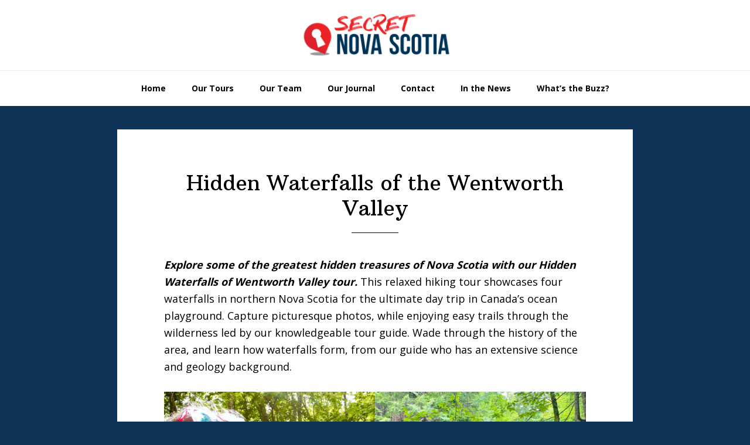

--- FILE ---
content_type: text/html; charset=UTF-8
request_url: https://www.secretnovascotia.ca/hidden-waterfalls-of-the-wentworth-valley/
body_size: 23442
content:
<!DOCTYPE html>
<html lang="en-US">
<head >
<meta charset="UTF-8" />
<meta name="viewport" content="width=device-width, initial-scale=1" />
<meta name='robots' content='index, follow, max-image-preview:large, max-snippet:-1, max-video-preview:-1' />

	<!-- This site is optimized with the Yoast SEO plugin v26.7 - https://yoast.com/wordpress/plugins/seo/ -->
	<title>Hidden Waterfalls of the Wentworth Valley - Secret Nova Scotia</title>
	<link rel="canonical" href="https://www.secretnovascotia.ca/hidden-waterfalls-of-the-wentworth-valley/" />
	<meta property="og:locale" content="en_US" />
	<meta property="og:type" content="article" />
	<meta property="og:title" content="Hidden Waterfalls of the Wentworth Valley - Secret Nova Scotia" />
	<meta property="og:description" content="Explore some of the greatest hidden treasures of Nova Scotia with our Hidden Waterfalls of Wentworth Valley tour. This relaxed hiking tour showcases four waterfalls in northern Nova Scotia for the ultimate day trip in Canada’s ocean playground. Capture picturesque photos, while enjoying easy trails through the wilderness led by our knowledgeable tour guide. Wade [&hellip;]" />
	<meta property="og:url" content="https://www.secretnovascotia.ca/hidden-waterfalls-of-the-wentworth-valley/" />
	<meta property="og:site_name" content="Secret Nova Scotia" />
	<meta property="article:publisher" content="https://facebook.com/secretnovascotia" />
	<meta property="article:modified_time" content="2022-09-14T16:55:22+00:00" />
	<meta property="og:image" content="https://www.secretnovascotia.ca/wp-content/uploads/2022/09/waterfall-tour-keyhole-featured-1500-2.jpg" />
	<meta property="og:image:width" content="1500" />
	<meta property="og:image:height" content="844" />
	<meta property="og:image:type" content="image/jpeg" />
	<meta name="twitter:card" content="summary_large_image" />
	<meta name="twitter:site" content="@secretns_tours" />
	<meta name="twitter:label1" content="Est. reading time" />
	<meta name="twitter:data1" content="3 minutes" />
	<script type="application/ld+json" class="yoast-schema-graph">{"@context":"https://schema.org","@graph":[{"@type":"WebPage","@id":"https://www.secretnovascotia.ca/hidden-waterfalls-of-the-wentworth-valley/","url":"https://www.secretnovascotia.ca/hidden-waterfalls-of-the-wentworth-valley/","name":"Hidden Waterfalls of the Wentworth Valley - Secret Nova Scotia","isPartOf":{"@id":"https://www.secretnovascotia.ca/#website"},"primaryImageOfPage":{"@id":"https://www.secretnovascotia.ca/hidden-waterfalls-of-the-wentworth-valley/#primaryimage"},"image":{"@id":"https://www.secretnovascotia.ca/hidden-waterfalls-of-the-wentworth-valley/#primaryimage"},"thumbnailUrl":"https://www.secretnovascotia.ca/wp-content/uploads/2022/09/waterfall-tour-keyhole-featured-1500-2.jpg","datePublished":"2022-09-12T13:41:46+00:00","dateModified":"2022-09-14T16:55:22+00:00","breadcrumb":{"@id":"https://www.secretnovascotia.ca/hidden-waterfalls-of-the-wentworth-valley/#breadcrumb"},"inLanguage":"en-US","potentialAction":[{"@type":"ReadAction","target":["https://www.secretnovascotia.ca/hidden-waterfalls-of-the-wentworth-valley/"]}]},{"@type":"ImageObject","inLanguage":"en-US","@id":"https://www.secretnovascotia.ca/hidden-waterfalls-of-the-wentworth-valley/#primaryimage","url":"https://www.secretnovascotia.ca/wp-content/uploads/2022/09/waterfall-tour-keyhole-featured-1500-2.jpg","contentUrl":"https://www.secretnovascotia.ca/wp-content/uploads/2022/09/waterfall-tour-keyhole-featured-1500-2.jpg","width":1500,"height":844,"caption":"Two girls enjoying a Secret waterfalls of Wentworth tour"},{"@type":"BreadcrumbList","@id":"https://www.secretnovascotia.ca/hidden-waterfalls-of-the-wentworth-valley/#breadcrumb","itemListElement":[{"@type":"ListItem","position":1,"name":"Home","item":"https://www.secretnovascotia.ca/"},{"@type":"ListItem","position":2,"name":"Hidden Waterfalls of the Wentworth Valley"}]},{"@type":"WebSite","@id":"https://www.secretnovascotia.ca/#website","url":"https://www.secretnovascotia.ca/","name":"Secret Nova Scotia","description":"Day Trips and Group Tours in Nova Scotia","potentialAction":[{"@type":"SearchAction","target":{"@type":"EntryPoint","urlTemplate":"https://www.secretnovascotia.ca/?s={search_term_string}"},"query-input":{"@type":"PropertyValueSpecification","valueRequired":true,"valueName":"search_term_string"}}],"inLanguage":"en-US"}]}</script>
	<!-- / Yoast SEO plugin. -->


<link rel='dns-prefetch' href='//fonts.googleapis.com' />
<link rel="alternate" type="application/rss+xml" title="Secret Nova Scotia &raquo; Feed" href="https://www.secretnovascotia.ca/feed/" />
<link rel="alternate" type="application/rss+xml" title="Secret Nova Scotia &raquo; Comments Feed" href="https://www.secretnovascotia.ca/comments/feed/" />
<link rel="alternate" title="oEmbed (JSON)" type="application/json+oembed" href="https://www.secretnovascotia.ca/wp-json/oembed/1.0/embed?url=https%3A%2F%2Fwww.secretnovascotia.ca%2Fhidden-waterfalls-of-the-wentworth-valley%2F" />
<link rel="alternate" title="oEmbed (XML)" type="text/xml+oembed" href="https://www.secretnovascotia.ca/wp-json/oembed/1.0/embed?url=https%3A%2F%2Fwww.secretnovascotia.ca%2Fhidden-waterfalls-of-the-wentworth-valley%2F&#038;format=xml" />
		<!-- This site uses the Google Analytics by MonsterInsights plugin v9.11.1 - Using Analytics tracking - https://www.monsterinsights.com/ -->
		<!-- Note: MonsterInsights is not currently configured on this site. The site owner needs to authenticate with Google Analytics in the MonsterInsights settings panel. -->
					<!-- No tracking code set -->
				<!-- / Google Analytics by MonsterInsights -->
		<!-- www.secretnovascotia.ca is managing ads with Advanced Ads 2.0.16 – https://wpadvancedads.com/ --><script id="secre-ready">
			window.advanced_ads_ready=function(e,a){a=a||"complete";var d=function(e){return"interactive"===a?"loading"!==e:"complete"===e};d(document.readyState)?e():document.addEventListener("readystatechange",(function(a){d(a.target.readyState)&&e()}),{once:"interactive"===a})},window.advanced_ads_ready_queue=window.advanced_ads_ready_queue||[];		</script>
		<style id='wp-img-auto-sizes-contain-inline-css' type='text/css'>
img:is([sizes=auto i],[sizes^="auto," i]){contain-intrinsic-size:3000px 1500px}
/*# sourceURL=wp-img-auto-sizes-contain-inline-css */
</style>
<link rel='stylesheet' id='genesis-blocks-style-css-css' href='https://www.secretnovascotia.ca/wp-content/plugins/genesis-blocks/dist/style-blocks.build.css?ver=1764942762' type='text/css' media='all' />
<link rel='stylesheet' id='wellness-pro-css' href='https://www.secretnovascotia.ca/wp-content/themes/wellness-pro/style.css?ver=1.1.4' type='text/css' media='all' />
<style id='wellness-pro-inline-css' type='text/css'>


		a,
		.accent-color,
		.book-author .book-author-link:focus,
		.book-author .book-author-link:hover,
		.entry-header .entry-meta .entry-author-link:focus,
		.entry-header .entry-meta .entry-author-link:hover,
		.entry-title a:focus,
		.entry-title a:hover,
		.genesis-nav-menu .current-menu-item > a,
		.genesis-nav-menu .sub-menu .current-menu-item > a:focus,
		.genesis-nav-menu .sub-menu .current-menu-item > a:hover,
		.genesis-nav-menu a:focus,
		.genesis-nav-menu a:hover,
		.genesis-responsive-menu .genesis-nav-menu .menu-item a:focus,
		.genesis-responsive-menu .genesis-nav-menu .menu-item a:hover,
		.menu-toggle:hover,
		.menu-toggle:focus,
		.sub-menu-toggle:hover,
		.sub-menu-toggle:focus {
			color: #ec2727;
		}

		.archive-pagination .active a,
		.archive-pagination a:focus,
		.archive-pagination a:hover,
		.sidebar .enews-widget input[type="submit"] {
			background-color: #ec2727;
			color: #ffffff;
		}

		

		.footer-widgets a:focus,
		.footer-widgets a:hover,
		.genesis-nav-menu .sub-menu .current-menu-item > a:focus,
		.genesis-nav-menu .sub-menu .current-menu-item > a:hover,
		.genesis-nav-menu .sub-menu a:focus,
		.genesis-nav-menu .sub-menu a:hover,
		.site-footer a:focus,
		.site-footer a:hover {
			color: #103458;
		}

		button:focus,
		button:hover,
		input:focus[type="button"],
		input:focus[type="reset"],
		input:focus[type="submit"],
		input:hover[type="button"],
		input:hover[type="reset"],
		input:hover[type="submit"],
		.button:focus,
		.button:hover,
		.entry-content .button:focus,
		.entry-content .button:hover,
		.featured-content .book-featured-text-banner {
			background-color: #103458;
			color: #ffffff;
		}

		.button:focus:after,
		.button:focus:before,
		.button:hover:after,
		.button:hover:before,
		.genesis-nav-menu > .highlight a {
			border-bottom-color: #103458;
			border-top-color: #103458;
		}

		
/*# sourceURL=wellness-pro-inline-css */
</style>
<style id='wp-emoji-styles-inline-css' type='text/css'>

	img.wp-smiley, img.emoji {
		display: inline !important;
		border: none !important;
		box-shadow: none !important;
		height: 1em !important;
		width: 1em !important;
		margin: 0 0.07em !important;
		vertical-align: -0.1em !important;
		background: none !important;
		padding: 0 !important;
	}
/*# sourceURL=wp-emoji-styles-inline-css */
</style>
<style id='wp-block-library-inline-css' type='text/css'>
:root{--wp-block-synced-color:#7a00df;--wp-block-synced-color--rgb:122,0,223;--wp-bound-block-color:var(--wp-block-synced-color);--wp-editor-canvas-background:#ddd;--wp-admin-theme-color:#007cba;--wp-admin-theme-color--rgb:0,124,186;--wp-admin-theme-color-darker-10:#006ba1;--wp-admin-theme-color-darker-10--rgb:0,107,160.5;--wp-admin-theme-color-darker-20:#005a87;--wp-admin-theme-color-darker-20--rgb:0,90,135;--wp-admin-border-width-focus:2px}@media (min-resolution:192dpi){:root{--wp-admin-border-width-focus:1.5px}}.wp-element-button{cursor:pointer}:root .has-very-light-gray-background-color{background-color:#eee}:root .has-very-dark-gray-background-color{background-color:#313131}:root .has-very-light-gray-color{color:#eee}:root .has-very-dark-gray-color{color:#313131}:root .has-vivid-green-cyan-to-vivid-cyan-blue-gradient-background{background:linear-gradient(135deg,#00d084,#0693e3)}:root .has-purple-crush-gradient-background{background:linear-gradient(135deg,#34e2e4,#4721fb 50%,#ab1dfe)}:root .has-hazy-dawn-gradient-background{background:linear-gradient(135deg,#faaca8,#dad0ec)}:root .has-subdued-olive-gradient-background{background:linear-gradient(135deg,#fafae1,#67a671)}:root .has-atomic-cream-gradient-background{background:linear-gradient(135deg,#fdd79a,#004a59)}:root .has-nightshade-gradient-background{background:linear-gradient(135deg,#330968,#31cdcf)}:root .has-midnight-gradient-background{background:linear-gradient(135deg,#020381,#2874fc)}:root{--wp--preset--font-size--normal:16px;--wp--preset--font-size--huge:42px}.has-regular-font-size{font-size:1em}.has-larger-font-size{font-size:2.625em}.has-normal-font-size{font-size:var(--wp--preset--font-size--normal)}.has-huge-font-size{font-size:var(--wp--preset--font-size--huge)}.has-text-align-center{text-align:center}.has-text-align-left{text-align:left}.has-text-align-right{text-align:right}.has-fit-text{white-space:nowrap!important}#end-resizable-editor-section{display:none}.aligncenter{clear:both}.items-justified-left{justify-content:flex-start}.items-justified-center{justify-content:center}.items-justified-right{justify-content:flex-end}.items-justified-space-between{justify-content:space-between}.screen-reader-text{border:0;clip-path:inset(50%);height:1px;margin:-1px;overflow:hidden;padding:0;position:absolute;width:1px;word-wrap:normal!important}.screen-reader-text:focus{background-color:#ddd;clip-path:none;color:#444;display:block;font-size:1em;height:auto;left:5px;line-height:normal;padding:15px 23px 14px;text-decoration:none;top:5px;width:auto;z-index:100000}html :where(.has-border-color){border-style:solid}html :where([style*=border-top-color]){border-top-style:solid}html :where([style*=border-right-color]){border-right-style:solid}html :where([style*=border-bottom-color]){border-bottom-style:solid}html :where([style*=border-left-color]){border-left-style:solid}html :where([style*=border-width]){border-style:solid}html :where([style*=border-top-width]){border-top-style:solid}html :where([style*=border-right-width]){border-right-style:solid}html :where([style*=border-bottom-width]){border-bottom-style:solid}html :where([style*=border-left-width]){border-left-style:solid}html :where(img[class*=wp-image-]){height:auto;max-width:100%}:where(figure){margin:0 0 1em}html :where(.is-position-sticky){--wp-admin--admin-bar--position-offset:var(--wp-admin--admin-bar--height,0px)}@media screen and (max-width:600px){html :where(.is-position-sticky){--wp-admin--admin-bar--position-offset:0px}}

/*# sourceURL=wp-block-library-inline-css */
</style><style id='wp-block-gallery-inline-css' type='text/css'>
.blocks-gallery-grid:not(.has-nested-images),.wp-block-gallery:not(.has-nested-images){display:flex;flex-wrap:wrap;list-style-type:none;margin:0;padding:0}.blocks-gallery-grid:not(.has-nested-images) .blocks-gallery-image,.blocks-gallery-grid:not(.has-nested-images) .blocks-gallery-item,.wp-block-gallery:not(.has-nested-images) .blocks-gallery-image,.wp-block-gallery:not(.has-nested-images) .blocks-gallery-item{display:flex;flex-direction:column;flex-grow:1;justify-content:center;margin:0 1em 1em 0;position:relative;width:calc(50% - 1em)}.blocks-gallery-grid:not(.has-nested-images) .blocks-gallery-image:nth-of-type(2n),.blocks-gallery-grid:not(.has-nested-images) .blocks-gallery-item:nth-of-type(2n),.wp-block-gallery:not(.has-nested-images) .blocks-gallery-image:nth-of-type(2n),.wp-block-gallery:not(.has-nested-images) .blocks-gallery-item:nth-of-type(2n){margin-right:0}.blocks-gallery-grid:not(.has-nested-images) .blocks-gallery-image figure,.blocks-gallery-grid:not(.has-nested-images) .blocks-gallery-item figure,.wp-block-gallery:not(.has-nested-images) .blocks-gallery-image figure,.wp-block-gallery:not(.has-nested-images) .blocks-gallery-item figure{align-items:flex-end;display:flex;height:100%;justify-content:flex-start;margin:0}.blocks-gallery-grid:not(.has-nested-images) .blocks-gallery-image img,.blocks-gallery-grid:not(.has-nested-images) .blocks-gallery-item img,.wp-block-gallery:not(.has-nested-images) .blocks-gallery-image img,.wp-block-gallery:not(.has-nested-images) .blocks-gallery-item img{display:block;height:auto;max-width:100%;width:auto}.blocks-gallery-grid:not(.has-nested-images) .blocks-gallery-image figcaption,.blocks-gallery-grid:not(.has-nested-images) .blocks-gallery-item figcaption,.wp-block-gallery:not(.has-nested-images) .blocks-gallery-image figcaption,.wp-block-gallery:not(.has-nested-images) .blocks-gallery-item figcaption{background:linear-gradient(0deg,#000000b3,#0000004d 70%,#0000);bottom:0;box-sizing:border-box;color:#fff;font-size:.8em;margin:0;max-height:100%;overflow:auto;padding:3em .77em .7em;position:absolute;text-align:center;width:100%;z-index:2}.blocks-gallery-grid:not(.has-nested-images) .blocks-gallery-image figcaption img,.blocks-gallery-grid:not(.has-nested-images) .blocks-gallery-item figcaption img,.wp-block-gallery:not(.has-nested-images) .blocks-gallery-image figcaption img,.wp-block-gallery:not(.has-nested-images) .blocks-gallery-item figcaption img{display:inline}.blocks-gallery-grid:not(.has-nested-images) figcaption,.wp-block-gallery:not(.has-nested-images) figcaption{flex-grow:1}.blocks-gallery-grid:not(.has-nested-images).is-cropped .blocks-gallery-image a,.blocks-gallery-grid:not(.has-nested-images).is-cropped .blocks-gallery-image img,.blocks-gallery-grid:not(.has-nested-images).is-cropped .blocks-gallery-item a,.blocks-gallery-grid:not(.has-nested-images).is-cropped .blocks-gallery-item img,.wp-block-gallery:not(.has-nested-images).is-cropped .blocks-gallery-image a,.wp-block-gallery:not(.has-nested-images).is-cropped .blocks-gallery-image img,.wp-block-gallery:not(.has-nested-images).is-cropped .blocks-gallery-item a,.wp-block-gallery:not(.has-nested-images).is-cropped .blocks-gallery-item img{flex:1;height:100%;object-fit:cover;width:100%}.blocks-gallery-grid:not(.has-nested-images).columns-1 .blocks-gallery-image,.blocks-gallery-grid:not(.has-nested-images).columns-1 .blocks-gallery-item,.wp-block-gallery:not(.has-nested-images).columns-1 .blocks-gallery-image,.wp-block-gallery:not(.has-nested-images).columns-1 .blocks-gallery-item{margin-right:0;width:100%}@media (min-width:600px){.blocks-gallery-grid:not(.has-nested-images).columns-3 .blocks-gallery-image,.blocks-gallery-grid:not(.has-nested-images).columns-3 .blocks-gallery-item,.wp-block-gallery:not(.has-nested-images).columns-3 .blocks-gallery-image,.wp-block-gallery:not(.has-nested-images).columns-3 .blocks-gallery-item{margin-right:1em;width:calc(33.33333% - .66667em)}.blocks-gallery-grid:not(.has-nested-images).columns-4 .blocks-gallery-image,.blocks-gallery-grid:not(.has-nested-images).columns-4 .blocks-gallery-item,.wp-block-gallery:not(.has-nested-images).columns-4 .blocks-gallery-image,.wp-block-gallery:not(.has-nested-images).columns-4 .blocks-gallery-item{margin-right:1em;width:calc(25% - .75em)}.blocks-gallery-grid:not(.has-nested-images).columns-5 .blocks-gallery-image,.blocks-gallery-grid:not(.has-nested-images).columns-5 .blocks-gallery-item,.wp-block-gallery:not(.has-nested-images).columns-5 .blocks-gallery-image,.wp-block-gallery:not(.has-nested-images).columns-5 .blocks-gallery-item{margin-right:1em;width:calc(20% - .8em)}.blocks-gallery-grid:not(.has-nested-images).columns-6 .blocks-gallery-image,.blocks-gallery-grid:not(.has-nested-images).columns-6 .blocks-gallery-item,.wp-block-gallery:not(.has-nested-images).columns-6 .blocks-gallery-image,.wp-block-gallery:not(.has-nested-images).columns-6 .blocks-gallery-item{margin-right:1em;width:calc(16.66667% - .83333em)}.blocks-gallery-grid:not(.has-nested-images).columns-7 .blocks-gallery-image,.blocks-gallery-grid:not(.has-nested-images).columns-7 .blocks-gallery-item,.wp-block-gallery:not(.has-nested-images).columns-7 .blocks-gallery-image,.wp-block-gallery:not(.has-nested-images).columns-7 .blocks-gallery-item{margin-right:1em;width:calc(14.28571% - .85714em)}.blocks-gallery-grid:not(.has-nested-images).columns-8 .blocks-gallery-image,.blocks-gallery-grid:not(.has-nested-images).columns-8 .blocks-gallery-item,.wp-block-gallery:not(.has-nested-images).columns-8 .blocks-gallery-image,.wp-block-gallery:not(.has-nested-images).columns-8 .blocks-gallery-item{margin-right:1em;width:calc(12.5% - .875em)}.blocks-gallery-grid:not(.has-nested-images).columns-1 .blocks-gallery-image:nth-of-type(1n),.blocks-gallery-grid:not(.has-nested-images).columns-1 .blocks-gallery-item:nth-of-type(1n),.blocks-gallery-grid:not(.has-nested-images).columns-2 .blocks-gallery-image:nth-of-type(2n),.blocks-gallery-grid:not(.has-nested-images).columns-2 .blocks-gallery-item:nth-of-type(2n),.blocks-gallery-grid:not(.has-nested-images).columns-3 .blocks-gallery-image:nth-of-type(3n),.blocks-gallery-grid:not(.has-nested-images).columns-3 .blocks-gallery-item:nth-of-type(3n),.blocks-gallery-grid:not(.has-nested-images).columns-4 .blocks-gallery-image:nth-of-type(4n),.blocks-gallery-grid:not(.has-nested-images).columns-4 .blocks-gallery-item:nth-of-type(4n),.blocks-gallery-grid:not(.has-nested-images).columns-5 .blocks-gallery-image:nth-of-type(5n),.blocks-gallery-grid:not(.has-nested-images).columns-5 .blocks-gallery-item:nth-of-type(5n),.blocks-gallery-grid:not(.has-nested-images).columns-6 .blocks-gallery-image:nth-of-type(6n),.blocks-gallery-grid:not(.has-nested-images).columns-6 .blocks-gallery-item:nth-of-type(6n),.blocks-gallery-grid:not(.has-nested-images).columns-7 .blocks-gallery-image:nth-of-type(7n),.blocks-gallery-grid:not(.has-nested-images).columns-7 .blocks-gallery-item:nth-of-type(7n),.blocks-gallery-grid:not(.has-nested-images).columns-8 .blocks-gallery-image:nth-of-type(8n),.blocks-gallery-grid:not(.has-nested-images).columns-8 .blocks-gallery-item:nth-of-type(8n),.wp-block-gallery:not(.has-nested-images).columns-1 .blocks-gallery-image:nth-of-type(1n),.wp-block-gallery:not(.has-nested-images).columns-1 .blocks-gallery-item:nth-of-type(1n),.wp-block-gallery:not(.has-nested-images).columns-2 .blocks-gallery-image:nth-of-type(2n),.wp-block-gallery:not(.has-nested-images).columns-2 .blocks-gallery-item:nth-of-type(2n),.wp-block-gallery:not(.has-nested-images).columns-3 .blocks-gallery-image:nth-of-type(3n),.wp-block-gallery:not(.has-nested-images).columns-3 .blocks-gallery-item:nth-of-type(3n),.wp-block-gallery:not(.has-nested-images).columns-4 .blocks-gallery-image:nth-of-type(4n),.wp-block-gallery:not(.has-nested-images).columns-4 .blocks-gallery-item:nth-of-type(4n),.wp-block-gallery:not(.has-nested-images).columns-5 .blocks-gallery-image:nth-of-type(5n),.wp-block-gallery:not(.has-nested-images).columns-5 .blocks-gallery-item:nth-of-type(5n),.wp-block-gallery:not(.has-nested-images).columns-6 .blocks-gallery-image:nth-of-type(6n),.wp-block-gallery:not(.has-nested-images).columns-6 .blocks-gallery-item:nth-of-type(6n),.wp-block-gallery:not(.has-nested-images).columns-7 .blocks-gallery-image:nth-of-type(7n),.wp-block-gallery:not(.has-nested-images).columns-7 .blocks-gallery-item:nth-of-type(7n),.wp-block-gallery:not(.has-nested-images).columns-8 .blocks-gallery-image:nth-of-type(8n),.wp-block-gallery:not(.has-nested-images).columns-8 .blocks-gallery-item:nth-of-type(8n){margin-right:0}}.blocks-gallery-grid:not(.has-nested-images) .blocks-gallery-image:last-child,.blocks-gallery-grid:not(.has-nested-images) .blocks-gallery-item:last-child,.wp-block-gallery:not(.has-nested-images) .blocks-gallery-image:last-child,.wp-block-gallery:not(.has-nested-images) .blocks-gallery-item:last-child{margin-right:0}.blocks-gallery-grid:not(.has-nested-images).alignleft,.blocks-gallery-grid:not(.has-nested-images).alignright,.wp-block-gallery:not(.has-nested-images).alignleft,.wp-block-gallery:not(.has-nested-images).alignright{max-width:420px;width:100%}.blocks-gallery-grid:not(.has-nested-images).aligncenter .blocks-gallery-item figure,.wp-block-gallery:not(.has-nested-images).aligncenter .blocks-gallery-item figure{justify-content:center}.wp-block-gallery:not(.is-cropped) .blocks-gallery-item{align-self:flex-start}figure.wp-block-gallery.has-nested-images{align-items:normal}.wp-block-gallery.has-nested-images figure.wp-block-image:not(#individual-image){margin:0;width:calc(50% - var(--wp--style--unstable-gallery-gap, 16px)/2)}.wp-block-gallery.has-nested-images figure.wp-block-image{box-sizing:border-box;display:flex;flex-direction:column;flex-grow:1;justify-content:center;max-width:100%;position:relative}.wp-block-gallery.has-nested-images figure.wp-block-image>a,.wp-block-gallery.has-nested-images figure.wp-block-image>div{flex-direction:column;flex-grow:1;margin:0}.wp-block-gallery.has-nested-images figure.wp-block-image img{display:block;height:auto;max-width:100%!important;width:auto}.wp-block-gallery.has-nested-images figure.wp-block-image figcaption,.wp-block-gallery.has-nested-images figure.wp-block-image:has(figcaption):before{bottom:0;left:0;max-height:100%;position:absolute;right:0}.wp-block-gallery.has-nested-images figure.wp-block-image:has(figcaption):before{backdrop-filter:blur(3px);content:"";height:100%;-webkit-mask-image:linear-gradient(0deg,#000 20%,#0000);mask-image:linear-gradient(0deg,#000 20%,#0000);max-height:40%;pointer-events:none}.wp-block-gallery.has-nested-images figure.wp-block-image figcaption{box-sizing:border-box;color:#fff;font-size:13px;margin:0;overflow:auto;padding:1em;text-align:center;text-shadow:0 0 1.5px #000}.wp-block-gallery.has-nested-images figure.wp-block-image figcaption::-webkit-scrollbar{height:12px;width:12px}.wp-block-gallery.has-nested-images figure.wp-block-image figcaption::-webkit-scrollbar-track{background-color:initial}.wp-block-gallery.has-nested-images figure.wp-block-image figcaption::-webkit-scrollbar-thumb{background-clip:padding-box;background-color:initial;border:3px solid #0000;border-radius:8px}.wp-block-gallery.has-nested-images figure.wp-block-image figcaption:focus-within::-webkit-scrollbar-thumb,.wp-block-gallery.has-nested-images figure.wp-block-image figcaption:focus::-webkit-scrollbar-thumb,.wp-block-gallery.has-nested-images figure.wp-block-image figcaption:hover::-webkit-scrollbar-thumb{background-color:#fffc}.wp-block-gallery.has-nested-images figure.wp-block-image figcaption{scrollbar-color:#0000 #0000;scrollbar-gutter:stable both-edges;scrollbar-width:thin}.wp-block-gallery.has-nested-images figure.wp-block-image figcaption:focus,.wp-block-gallery.has-nested-images figure.wp-block-image figcaption:focus-within,.wp-block-gallery.has-nested-images figure.wp-block-image figcaption:hover{scrollbar-color:#fffc #0000}.wp-block-gallery.has-nested-images figure.wp-block-image figcaption{will-change:transform}@media (hover:none){.wp-block-gallery.has-nested-images figure.wp-block-image figcaption{scrollbar-color:#fffc #0000}}.wp-block-gallery.has-nested-images figure.wp-block-image figcaption{background:linear-gradient(0deg,#0006,#0000)}.wp-block-gallery.has-nested-images figure.wp-block-image figcaption img{display:inline}.wp-block-gallery.has-nested-images figure.wp-block-image figcaption a{color:inherit}.wp-block-gallery.has-nested-images figure.wp-block-image.has-custom-border img{box-sizing:border-box}.wp-block-gallery.has-nested-images figure.wp-block-image.has-custom-border>a,.wp-block-gallery.has-nested-images figure.wp-block-image.has-custom-border>div,.wp-block-gallery.has-nested-images figure.wp-block-image.is-style-rounded>a,.wp-block-gallery.has-nested-images figure.wp-block-image.is-style-rounded>div{flex:1 1 auto}.wp-block-gallery.has-nested-images figure.wp-block-image.has-custom-border figcaption,.wp-block-gallery.has-nested-images figure.wp-block-image.is-style-rounded figcaption{background:none;color:inherit;flex:initial;margin:0;padding:10px 10px 9px;position:relative;text-shadow:none}.wp-block-gallery.has-nested-images figure.wp-block-image.has-custom-border:before,.wp-block-gallery.has-nested-images figure.wp-block-image.is-style-rounded:before{content:none}.wp-block-gallery.has-nested-images figcaption{flex-basis:100%;flex-grow:1;text-align:center}.wp-block-gallery.has-nested-images:not(.is-cropped) figure.wp-block-image:not(#individual-image){margin-bottom:auto;margin-top:0}.wp-block-gallery.has-nested-images.is-cropped figure.wp-block-image:not(#individual-image){align-self:inherit}.wp-block-gallery.has-nested-images.is-cropped figure.wp-block-image:not(#individual-image)>a,.wp-block-gallery.has-nested-images.is-cropped figure.wp-block-image:not(#individual-image)>div:not(.components-drop-zone){display:flex}.wp-block-gallery.has-nested-images.is-cropped figure.wp-block-image:not(#individual-image) a,.wp-block-gallery.has-nested-images.is-cropped figure.wp-block-image:not(#individual-image) img{flex:1 0 0%;height:100%;object-fit:cover;width:100%}.wp-block-gallery.has-nested-images.columns-1 figure.wp-block-image:not(#individual-image){width:100%}@media (min-width:600px){.wp-block-gallery.has-nested-images.columns-3 figure.wp-block-image:not(#individual-image){width:calc(33.33333% - var(--wp--style--unstable-gallery-gap, 16px)*.66667)}.wp-block-gallery.has-nested-images.columns-4 figure.wp-block-image:not(#individual-image){width:calc(25% - var(--wp--style--unstable-gallery-gap, 16px)*.75)}.wp-block-gallery.has-nested-images.columns-5 figure.wp-block-image:not(#individual-image){width:calc(20% - var(--wp--style--unstable-gallery-gap, 16px)*.8)}.wp-block-gallery.has-nested-images.columns-6 figure.wp-block-image:not(#individual-image){width:calc(16.66667% - var(--wp--style--unstable-gallery-gap, 16px)*.83333)}.wp-block-gallery.has-nested-images.columns-7 figure.wp-block-image:not(#individual-image){width:calc(14.28571% - var(--wp--style--unstable-gallery-gap, 16px)*.85714)}.wp-block-gallery.has-nested-images.columns-8 figure.wp-block-image:not(#individual-image){width:calc(12.5% - var(--wp--style--unstable-gallery-gap, 16px)*.875)}.wp-block-gallery.has-nested-images.columns-default figure.wp-block-image:not(#individual-image){width:calc(33.33% - var(--wp--style--unstable-gallery-gap, 16px)*.66667)}.wp-block-gallery.has-nested-images.columns-default figure.wp-block-image:not(#individual-image):first-child:nth-last-child(2),.wp-block-gallery.has-nested-images.columns-default figure.wp-block-image:not(#individual-image):first-child:nth-last-child(2)~figure.wp-block-image:not(#individual-image){width:calc(50% - var(--wp--style--unstable-gallery-gap, 16px)*.5)}.wp-block-gallery.has-nested-images.columns-default figure.wp-block-image:not(#individual-image):first-child:last-child{width:100%}}.wp-block-gallery.has-nested-images.alignleft,.wp-block-gallery.has-nested-images.alignright{max-width:420px;width:100%}.wp-block-gallery.has-nested-images.aligncenter{justify-content:center}
/*# sourceURL=https://www.secretnovascotia.ca/wp-includes/blocks/gallery/style.min.css */
</style>
<style id='wp-block-image-inline-css' type='text/css'>
.wp-block-image>a,.wp-block-image>figure>a{display:inline-block}.wp-block-image img{box-sizing:border-box;height:auto;max-width:100%;vertical-align:bottom}@media not (prefers-reduced-motion){.wp-block-image img.hide{visibility:hidden}.wp-block-image img.show{animation:show-content-image .4s}}.wp-block-image[style*=border-radius] img,.wp-block-image[style*=border-radius]>a{border-radius:inherit}.wp-block-image.has-custom-border img{box-sizing:border-box}.wp-block-image.aligncenter{text-align:center}.wp-block-image.alignfull>a,.wp-block-image.alignwide>a{width:100%}.wp-block-image.alignfull img,.wp-block-image.alignwide img{height:auto;width:100%}.wp-block-image .aligncenter,.wp-block-image .alignleft,.wp-block-image .alignright,.wp-block-image.aligncenter,.wp-block-image.alignleft,.wp-block-image.alignright{display:table}.wp-block-image .aligncenter>figcaption,.wp-block-image .alignleft>figcaption,.wp-block-image .alignright>figcaption,.wp-block-image.aligncenter>figcaption,.wp-block-image.alignleft>figcaption,.wp-block-image.alignright>figcaption{caption-side:bottom;display:table-caption}.wp-block-image .alignleft{float:left;margin:.5em 1em .5em 0}.wp-block-image .alignright{float:right;margin:.5em 0 .5em 1em}.wp-block-image .aligncenter{margin-left:auto;margin-right:auto}.wp-block-image :where(figcaption){margin-bottom:1em;margin-top:.5em}.wp-block-image.is-style-circle-mask img{border-radius:9999px}@supports ((-webkit-mask-image:none) or (mask-image:none)) or (-webkit-mask-image:none){.wp-block-image.is-style-circle-mask img{border-radius:0;-webkit-mask-image:url('data:image/svg+xml;utf8,<svg viewBox="0 0 100 100" xmlns="http://www.w3.org/2000/svg"><circle cx="50" cy="50" r="50"/></svg>');mask-image:url('data:image/svg+xml;utf8,<svg viewBox="0 0 100 100" xmlns="http://www.w3.org/2000/svg"><circle cx="50" cy="50" r="50"/></svg>');mask-mode:alpha;-webkit-mask-position:center;mask-position:center;-webkit-mask-repeat:no-repeat;mask-repeat:no-repeat;-webkit-mask-size:contain;mask-size:contain}}:root :where(.wp-block-image.is-style-rounded img,.wp-block-image .is-style-rounded img){border-radius:9999px}.wp-block-image figure{margin:0}.wp-lightbox-container{display:flex;flex-direction:column;position:relative}.wp-lightbox-container img{cursor:zoom-in}.wp-lightbox-container img:hover+button{opacity:1}.wp-lightbox-container button{align-items:center;backdrop-filter:blur(16px) saturate(180%);background-color:#5a5a5a40;border:none;border-radius:4px;cursor:zoom-in;display:flex;height:20px;justify-content:center;opacity:0;padding:0;position:absolute;right:16px;text-align:center;top:16px;width:20px;z-index:100}@media not (prefers-reduced-motion){.wp-lightbox-container button{transition:opacity .2s ease}}.wp-lightbox-container button:focus-visible{outline:3px auto #5a5a5a40;outline:3px auto -webkit-focus-ring-color;outline-offset:3px}.wp-lightbox-container button:hover{cursor:pointer;opacity:1}.wp-lightbox-container button:focus{opacity:1}.wp-lightbox-container button:focus,.wp-lightbox-container button:hover,.wp-lightbox-container button:not(:hover):not(:active):not(.has-background){background-color:#5a5a5a40;border:none}.wp-lightbox-overlay{box-sizing:border-box;cursor:zoom-out;height:100vh;left:0;overflow:hidden;position:fixed;top:0;visibility:hidden;width:100%;z-index:100000}.wp-lightbox-overlay .close-button{align-items:center;cursor:pointer;display:flex;justify-content:center;min-height:40px;min-width:40px;padding:0;position:absolute;right:calc(env(safe-area-inset-right) + 16px);top:calc(env(safe-area-inset-top) + 16px);z-index:5000000}.wp-lightbox-overlay .close-button:focus,.wp-lightbox-overlay .close-button:hover,.wp-lightbox-overlay .close-button:not(:hover):not(:active):not(.has-background){background:none;border:none}.wp-lightbox-overlay .lightbox-image-container{height:var(--wp--lightbox-container-height);left:50%;overflow:hidden;position:absolute;top:50%;transform:translate(-50%,-50%);transform-origin:top left;width:var(--wp--lightbox-container-width);z-index:9999999999}.wp-lightbox-overlay .wp-block-image{align-items:center;box-sizing:border-box;display:flex;height:100%;justify-content:center;margin:0;position:relative;transform-origin:0 0;width:100%;z-index:3000000}.wp-lightbox-overlay .wp-block-image img{height:var(--wp--lightbox-image-height);min-height:var(--wp--lightbox-image-height);min-width:var(--wp--lightbox-image-width);width:var(--wp--lightbox-image-width)}.wp-lightbox-overlay .wp-block-image figcaption{display:none}.wp-lightbox-overlay button{background:none;border:none}.wp-lightbox-overlay .scrim{background-color:#fff;height:100%;opacity:.9;position:absolute;width:100%;z-index:2000000}.wp-lightbox-overlay.active{visibility:visible}@media not (prefers-reduced-motion){.wp-lightbox-overlay.active{animation:turn-on-visibility .25s both}.wp-lightbox-overlay.active img{animation:turn-on-visibility .35s both}.wp-lightbox-overlay.show-closing-animation:not(.active){animation:turn-off-visibility .35s both}.wp-lightbox-overlay.show-closing-animation:not(.active) img{animation:turn-off-visibility .25s both}.wp-lightbox-overlay.zoom.active{animation:none;opacity:1;visibility:visible}.wp-lightbox-overlay.zoom.active .lightbox-image-container{animation:lightbox-zoom-in .4s}.wp-lightbox-overlay.zoom.active .lightbox-image-container img{animation:none}.wp-lightbox-overlay.zoom.active .scrim{animation:turn-on-visibility .4s forwards}.wp-lightbox-overlay.zoom.show-closing-animation:not(.active){animation:none}.wp-lightbox-overlay.zoom.show-closing-animation:not(.active) .lightbox-image-container{animation:lightbox-zoom-out .4s}.wp-lightbox-overlay.zoom.show-closing-animation:not(.active) .lightbox-image-container img{animation:none}.wp-lightbox-overlay.zoom.show-closing-animation:not(.active) .scrim{animation:turn-off-visibility .4s forwards}}@keyframes show-content-image{0%{visibility:hidden}99%{visibility:hidden}to{visibility:visible}}@keyframes turn-on-visibility{0%{opacity:0}to{opacity:1}}@keyframes turn-off-visibility{0%{opacity:1;visibility:visible}99%{opacity:0;visibility:visible}to{opacity:0;visibility:hidden}}@keyframes lightbox-zoom-in{0%{transform:translate(calc((-100vw + var(--wp--lightbox-scrollbar-width))/2 + var(--wp--lightbox-initial-left-position)),calc(-50vh + var(--wp--lightbox-initial-top-position))) scale(var(--wp--lightbox-scale))}to{transform:translate(-50%,-50%) scale(1)}}@keyframes lightbox-zoom-out{0%{transform:translate(-50%,-50%) scale(1);visibility:visible}99%{visibility:visible}to{transform:translate(calc((-100vw + var(--wp--lightbox-scrollbar-width))/2 + var(--wp--lightbox-initial-left-position)),calc(-50vh + var(--wp--lightbox-initial-top-position))) scale(var(--wp--lightbox-scale));visibility:hidden}}
/*# sourceURL=https://www.secretnovascotia.ca/wp-includes/blocks/image/style.min.css */
</style>
<style id='wp-block-separator-inline-css' type='text/css'>
@charset "UTF-8";.wp-block-separator{border:none;border-top:2px solid}:root :where(.wp-block-separator.is-style-dots){height:auto;line-height:1;text-align:center}:root :where(.wp-block-separator.is-style-dots):before{color:currentColor;content:"···";font-family:serif;font-size:1.5em;letter-spacing:2em;padding-left:2em}.wp-block-separator.is-style-dots{background:none!important;border:none!important}
/*# sourceURL=https://www.secretnovascotia.ca/wp-includes/blocks/separator/style.min.css */
</style>
<style id='wp-block-spacer-inline-css' type='text/css'>
.wp-block-spacer{clear:both}
/*# sourceURL=https://www.secretnovascotia.ca/wp-includes/blocks/spacer/style.min.css */
</style>
<style id='global-styles-inline-css' type='text/css'>
:root{--wp--preset--aspect-ratio--square: 1;--wp--preset--aspect-ratio--4-3: 4/3;--wp--preset--aspect-ratio--3-4: 3/4;--wp--preset--aspect-ratio--3-2: 3/2;--wp--preset--aspect-ratio--2-3: 2/3;--wp--preset--aspect-ratio--16-9: 16/9;--wp--preset--aspect-ratio--9-16: 9/16;--wp--preset--color--black: #000000;--wp--preset--color--cyan-bluish-gray: #abb8c3;--wp--preset--color--white: #ffffff;--wp--preset--color--pale-pink: #f78da7;--wp--preset--color--vivid-red: #cf2e2e;--wp--preset--color--luminous-vivid-orange: #ff6900;--wp--preset--color--luminous-vivid-amber: #fcb900;--wp--preset--color--light-green-cyan: #7bdcb5;--wp--preset--color--vivid-green-cyan: #00d084;--wp--preset--color--pale-cyan-blue: #8ed1fc;--wp--preset--color--vivid-cyan-blue: #0693e3;--wp--preset--color--vivid-purple: #9b51e0;--wp--preset--gradient--vivid-cyan-blue-to-vivid-purple: linear-gradient(135deg,rgb(6,147,227) 0%,rgb(155,81,224) 100%);--wp--preset--gradient--light-green-cyan-to-vivid-green-cyan: linear-gradient(135deg,rgb(122,220,180) 0%,rgb(0,208,130) 100%);--wp--preset--gradient--luminous-vivid-amber-to-luminous-vivid-orange: linear-gradient(135deg,rgb(252,185,0) 0%,rgb(255,105,0) 100%);--wp--preset--gradient--luminous-vivid-orange-to-vivid-red: linear-gradient(135deg,rgb(255,105,0) 0%,rgb(207,46,46) 100%);--wp--preset--gradient--very-light-gray-to-cyan-bluish-gray: linear-gradient(135deg,rgb(238,238,238) 0%,rgb(169,184,195) 100%);--wp--preset--gradient--cool-to-warm-spectrum: linear-gradient(135deg,rgb(74,234,220) 0%,rgb(151,120,209) 20%,rgb(207,42,186) 40%,rgb(238,44,130) 60%,rgb(251,105,98) 80%,rgb(254,248,76) 100%);--wp--preset--gradient--blush-light-purple: linear-gradient(135deg,rgb(255,206,236) 0%,rgb(152,150,240) 100%);--wp--preset--gradient--blush-bordeaux: linear-gradient(135deg,rgb(254,205,165) 0%,rgb(254,45,45) 50%,rgb(107,0,62) 100%);--wp--preset--gradient--luminous-dusk: linear-gradient(135deg,rgb(255,203,112) 0%,rgb(199,81,192) 50%,rgb(65,88,208) 100%);--wp--preset--gradient--pale-ocean: linear-gradient(135deg,rgb(255,245,203) 0%,rgb(182,227,212) 50%,rgb(51,167,181) 100%);--wp--preset--gradient--electric-grass: linear-gradient(135deg,rgb(202,248,128) 0%,rgb(113,206,126) 100%);--wp--preset--gradient--midnight: linear-gradient(135deg,rgb(2,3,129) 0%,rgb(40,116,252) 100%);--wp--preset--font-size--small: 13px;--wp--preset--font-size--medium: 20px;--wp--preset--font-size--large: 36px;--wp--preset--font-size--x-large: 42px;--wp--preset--spacing--20: 0.44rem;--wp--preset--spacing--30: 0.67rem;--wp--preset--spacing--40: 1rem;--wp--preset--spacing--50: 1.5rem;--wp--preset--spacing--60: 2.25rem;--wp--preset--spacing--70: 3.38rem;--wp--preset--spacing--80: 5.06rem;--wp--preset--shadow--natural: 6px 6px 9px rgba(0, 0, 0, 0.2);--wp--preset--shadow--deep: 12px 12px 50px rgba(0, 0, 0, 0.4);--wp--preset--shadow--sharp: 6px 6px 0px rgba(0, 0, 0, 0.2);--wp--preset--shadow--outlined: 6px 6px 0px -3px rgb(255, 255, 255), 6px 6px rgb(0, 0, 0);--wp--preset--shadow--crisp: 6px 6px 0px rgb(0, 0, 0);}:where(.is-layout-flex){gap: 0.5em;}:where(.is-layout-grid){gap: 0.5em;}body .is-layout-flex{display: flex;}.is-layout-flex{flex-wrap: wrap;align-items: center;}.is-layout-flex > :is(*, div){margin: 0;}body .is-layout-grid{display: grid;}.is-layout-grid > :is(*, div){margin: 0;}:where(.wp-block-columns.is-layout-flex){gap: 2em;}:where(.wp-block-columns.is-layout-grid){gap: 2em;}:where(.wp-block-post-template.is-layout-flex){gap: 1.25em;}:where(.wp-block-post-template.is-layout-grid){gap: 1.25em;}.has-black-color{color: var(--wp--preset--color--black) !important;}.has-cyan-bluish-gray-color{color: var(--wp--preset--color--cyan-bluish-gray) !important;}.has-white-color{color: var(--wp--preset--color--white) !important;}.has-pale-pink-color{color: var(--wp--preset--color--pale-pink) !important;}.has-vivid-red-color{color: var(--wp--preset--color--vivid-red) !important;}.has-luminous-vivid-orange-color{color: var(--wp--preset--color--luminous-vivid-orange) !important;}.has-luminous-vivid-amber-color{color: var(--wp--preset--color--luminous-vivid-amber) !important;}.has-light-green-cyan-color{color: var(--wp--preset--color--light-green-cyan) !important;}.has-vivid-green-cyan-color{color: var(--wp--preset--color--vivid-green-cyan) !important;}.has-pale-cyan-blue-color{color: var(--wp--preset--color--pale-cyan-blue) !important;}.has-vivid-cyan-blue-color{color: var(--wp--preset--color--vivid-cyan-blue) !important;}.has-vivid-purple-color{color: var(--wp--preset--color--vivid-purple) !important;}.has-black-background-color{background-color: var(--wp--preset--color--black) !important;}.has-cyan-bluish-gray-background-color{background-color: var(--wp--preset--color--cyan-bluish-gray) !important;}.has-white-background-color{background-color: var(--wp--preset--color--white) !important;}.has-pale-pink-background-color{background-color: var(--wp--preset--color--pale-pink) !important;}.has-vivid-red-background-color{background-color: var(--wp--preset--color--vivid-red) !important;}.has-luminous-vivid-orange-background-color{background-color: var(--wp--preset--color--luminous-vivid-orange) !important;}.has-luminous-vivid-amber-background-color{background-color: var(--wp--preset--color--luminous-vivid-amber) !important;}.has-light-green-cyan-background-color{background-color: var(--wp--preset--color--light-green-cyan) !important;}.has-vivid-green-cyan-background-color{background-color: var(--wp--preset--color--vivid-green-cyan) !important;}.has-pale-cyan-blue-background-color{background-color: var(--wp--preset--color--pale-cyan-blue) !important;}.has-vivid-cyan-blue-background-color{background-color: var(--wp--preset--color--vivid-cyan-blue) !important;}.has-vivid-purple-background-color{background-color: var(--wp--preset--color--vivid-purple) !important;}.has-black-border-color{border-color: var(--wp--preset--color--black) !important;}.has-cyan-bluish-gray-border-color{border-color: var(--wp--preset--color--cyan-bluish-gray) !important;}.has-white-border-color{border-color: var(--wp--preset--color--white) !important;}.has-pale-pink-border-color{border-color: var(--wp--preset--color--pale-pink) !important;}.has-vivid-red-border-color{border-color: var(--wp--preset--color--vivid-red) !important;}.has-luminous-vivid-orange-border-color{border-color: var(--wp--preset--color--luminous-vivid-orange) !important;}.has-luminous-vivid-amber-border-color{border-color: var(--wp--preset--color--luminous-vivid-amber) !important;}.has-light-green-cyan-border-color{border-color: var(--wp--preset--color--light-green-cyan) !important;}.has-vivid-green-cyan-border-color{border-color: var(--wp--preset--color--vivid-green-cyan) !important;}.has-pale-cyan-blue-border-color{border-color: var(--wp--preset--color--pale-cyan-blue) !important;}.has-vivid-cyan-blue-border-color{border-color: var(--wp--preset--color--vivid-cyan-blue) !important;}.has-vivid-purple-border-color{border-color: var(--wp--preset--color--vivid-purple) !important;}.has-vivid-cyan-blue-to-vivid-purple-gradient-background{background: var(--wp--preset--gradient--vivid-cyan-blue-to-vivid-purple) !important;}.has-light-green-cyan-to-vivid-green-cyan-gradient-background{background: var(--wp--preset--gradient--light-green-cyan-to-vivid-green-cyan) !important;}.has-luminous-vivid-amber-to-luminous-vivid-orange-gradient-background{background: var(--wp--preset--gradient--luminous-vivid-amber-to-luminous-vivid-orange) !important;}.has-luminous-vivid-orange-to-vivid-red-gradient-background{background: var(--wp--preset--gradient--luminous-vivid-orange-to-vivid-red) !important;}.has-very-light-gray-to-cyan-bluish-gray-gradient-background{background: var(--wp--preset--gradient--very-light-gray-to-cyan-bluish-gray) !important;}.has-cool-to-warm-spectrum-gradient-background{background: var(--wp--preset--gradient--cool-to-warm-spectrum) !important;}.has-blush-light-purple-gradient-background{background: var(--wp--preset--gradient--blush-light-purple) !important;}.has-blush-bordeaux-gradient-background{background: var(--wp--preset--gradient--blush-bordeaux) !important;}.has-luminous-dusk-gradient-background{background: var(--wp--preset--gradient--luminous-dusk) !important;}.has-pale-ocean-gradient-background{background: var(--wp--preset--gradient--pale-ocean) !important;}.has-electric-grass-gradient-background{background: var(--wp--preset--gradient--electric-grass) !important;}.has-midnight-gradient-background{background: var(--wp--preset--gradient--midnight) !important;}.has-small-font-size{font-size: var(--wp--preset--font-size--small) !important;}.has-medium-font-size{font-size: var(--wp--preset--font-size--medium) !important;}.has-large-font-size{font-size: var(--wp--preset--font-size--large) !important;}.has-x-large-font-size{font-size: var(--wp--preset--font-size--x-large) !important;}
/*# sourceURL=global-styles-inline-css */
</style>
<style id='core-block-supports-inline-css' type='text/css'>
.wp-block-gallery.wp-block-gallery-1{--wp--style--unstable-gallery-gap:var( --wp--style--gallery-gap-default, var( --gallery-block--gutter-size, var( --wp--style--block-gap, 0.5em ) ) );gap:var( --wp--style--gallery-gap-default, var( --gallery-block--gutter-size, var( --wp--style--block-gap, 0.5em ) ) );}.wp-block-gallery.wp-block-gallery-2{--wp--style--unstable-gallery-gap:var( --wp--style--gallery-gap-default, var( --gallery-block--gutter-size, var( --wp--style--block-gap, 0.5em ) ) );gap:var( --wp--style--gallery-gap-default, var( --gallery-block--gutter-size, var( --wp--style--block-gap, 0.5em ) ) );}.wp-block-gallery.wp-block-gallery-3{--wp--style--unstable-gallery-gap:var( --wp--style--gallery-gap-default, var( --gallery-block--gutter-size, var( --wp--style--block-gap, 0.5em ) ) );gap:var( --wp--style--gallery-gap-default, var( --gallery-block--gutter-size, var( --wp--style--block-gap, 0.5em ) ) );}
/*# sourceURL=core-block-supports-inline-css */
</style>

<style id='classic-theme-styles-inline-css' type='text/css'>
/*! This file is auto-generated */
.wp-block-button__link{color:#fff;background-color:#32373c;border-radius:9999px;box-shadow:none;text-decoration:none;padding:calc(.667em + 2px) calc(1.333em + 2px);font-size:1.125em}.wp-block-file__button{background:#32373c;color:#fff;text-decoration:none}
/*# sourceURL=/wp-includes/css/classic-themes.min.css */
</style>
<link rel='stylesheet' id='bc_rb_global_style-css' href='https://www.secretnovascotia.ca/wp-content/plugins/random-banner/assets/style/bc_rb_global.css?ver=4.2.11' type='text/css' media='all' />
<link rel='stylesheet' id='bc_rb_animate-css' href='https://www.secretnovascotia.ca/wp-content/plugins/random-banner/assets/style/animate.css?ver=4.2.11' type='text/css' media='all' />
<link rel='stylesheet' id='owl.carousel-style-css' href='https://www.secretnovascotia.ca/wp-content/plugins/random-banner/assets/style/owl.carousel.css?ver=4.2.11' type='text/css' media='all' />
<link rel='stylesheet' id='owl.carousel-default-css' href='https://www.secretnovascotia.ca/wp-content/plugins/random-banner/assets/style/owl.theme.default.css?ver=4.2.11' type='text/css' media='all' />
<link rel='stylesheet' id='owl.carousel-transitions-css' href='https://www.secretnovascotia.ca/wp-content/plugins/random-banner/assets/style/owl.transitions.css?ver=4.2.11' type='text/css' media='all' />
<link rel='stylesheet' id='wellness-fonts-css' href='//fonts.googleapis.com/css?family=Open+Sans%3A400%2C700%7CArbutus+Slab&#038;ver=1.1.4' type='text/css' media='all' />
<link rel='stylesheet' id='dashicons-css' href='https://www.secretnovascotia.ca/wp-includes/css/dashicons.min.css?ver=6.9' type='text/css' media='all' />
<link rel='stylesheet' id='simple-social-icons-font-css' href='https://www.secretnovascotia.ca/wp-content/plugins/simple-social-icons/css/style.css?ver=4.0.0' type='text/css' media='all' />
<link rel='stylesheet' id='wp-block-paragraph-css' href='https://www.secretnovascotia.ca/wp-includes/blocks/paragraph/style.min.css?ver=6.9' type='text/css' media='all' />
<link rel='stylesheet' id='wp-block-list-css' href='https://www.secretnovascotia.ca/wp-includes/blocks/list/style.min.css?ver=6.9' type='text/css' media='all' />
<script type="text/javascript" src="https://www.secretnovascotia.ca/wp-includes/js/jquery/jquery.min.js?ver=3.7.1" id="jquery-core-js"></script>
<script type="text/javascript" src="https://www.secretnovascotia.ca/wp-includes/js/jquery/jquery-migrate.min.js?ver=3.4.1" id="jquery-migrate-js"></script>
<link rel="https://api.w.org/" href="https://www.secretnovascotia.ca/wp-json/" /><link rel="alternate" title="JSON" type="application/json" href="https://www.secretnovascotia.ca/wp-json/wp/v2/pages/719" /><link rel="EditURI" type="application/rsd+xml" title="RSD" href="https://www.secretnovascotia.ca/xmlrpc.php?rsd" />
<meta name="generator" content="WordPress 6.9" />
<link rel='shortlink' href='https://www.secretnovascotia.ca/?p=719' />
<link rel="pingback" href="https://www.secretnovascotia.ca/xmlrpc.php" />
<style type="text/css">.site-title a { background: url(https://www.secretnovascotia.ca/wp-content/uploads/2020/11/cropped-Secret-Nova-Scotia-logo-1.png) no-repeat !important; }</style>
<style type="text/css" id="custom-background-css">
body.custom-background { background-image: url("https://www.secretnovascotia.ca/wp-content/uploads/2021/03/Screen-Shot-2021-03-13-at-8.31.46-AM.png"); background-position: left top; background-size: auto; background-repeat: repeat; background-attachment: scroll; }
</style>
	<link rel="icon" href="https://www.secretnovascotia.ca/wp-content/uploads/2020/11/cropped-Secret-Nova-Scotia-Icon-1-32x32.png" sizes="32x32" />
<link rel="icon" href="https://www.secretnovascotia.ca/wp-content/uploads/2020/11/cropped-Secret-Nova-Scotia-Icon-1-192x192.png" sizes="192x192" />
<link rel="apple-touch-icon" href="https://www.secretnovascotia.ca/wp-content/uploads/2020/11/cropped-Secret-Nova-Scotia-Icon-1-180x180.png" />
<meta name="msapplication-TileImage" content="https://www.secretnovascotia.ca/wp-content/uploads/2020/11/cropped-Secret-Nova-Scotia-Icon-1-270x270.png" />
		<style type="text/css" id="wp-custom-css">
			#front-page-1 .widget {
    float: left;
}
#sq-masterpass {
	display:none !important;}		</style>
		<link rel='stylesheet' id='cpapp-calendarstyle-css' href='https://www.secretnovascotia.ca/wp-content/plugins/appointment-hour-booking/css/cupertino/calendar.css?ver=6.9' type='text/css' media='all' />
<link rel='stylesheet' id='cpapp-publicstyle-css' href='https://www.secretnovascotia.ca/wp-content/plugins/appointment-hour-booking/css/stylepublic.css?ver=6.9' type='text/css' media='all' />
<link rel='stylesheet' id='cpapp-custompublicstyle-css' href='https://www.secretnovascotia.ca/?cp_cpappb_resources=css&#038;ver=6.9' type='text/css' media='all' />
<link rel='stylesheet' id='wp-jquery-ui-dialog-css' href='https://www.secretnovascotia.ca/wp-includes/css/jquery-ui-dialog.min.css?ver=6.9' type='text/css' media='all' />
</head>
<body data-rsssl=1 class="wp-singular page-template-default page page-id-719 custom-background wp-theme-genesis wp-child-theme-wellness-pro custom-header header-image header-full-width full-width-content genesis-breadcrumbs-hidden aa-prefix-secre-"><div class="site-container"><ul class="genesis-skip-link"><li><a href="#genesis-nav-primary" class="screen-reader-shortcut"> Skip to primary navigation</a></li><li><a href="#genesis-content" class="screen-reader-shortcut"> Skip to main content</a></li><li><a href="#footer" class="screen-reader-shortcut"> Skip to footer</a></li></ul><header class="site-header"><div class="wrap"><div class="title-area"><p class="site-title"><a href="https://www.secretnovascotia.ca/">Secret Nova Scotia</a></p><p class="site-description">Day Trips and Group Tours in Nova Scotia</p></div></div></header><nav class="nav-primary" aria-label="Main" id="genesis-nav-primary"><div class="wrap"><ul id="menu-main-menu" class="menu genesis-nav-menu menu-primary js-superfish"><li id="menu-item-65" class="menu-item menu-item-type-post_type menu-item-object-page menu-item-home menu-item-65"><a href="https://www.secretnovascotia.ca/"><span >Home</span></a></li>
<li id="menu-item-85" class="menu-item menu-item-type-post_type menu-item-object-page current-menu-ancestor current-menu-parent current_page_parent current_page_ancestor menu-item-has-children menu-item-85"><a href="https://www.secretnovascotia.ca/our-tours/"><span >Our Tours</span></a>
<ul class="sub-menu">
	<li id="menu-item-69" class="menu-item menu-item-type-post_type menu-item-object-page menu-item-69"><a href="https://www.secretnovascotia.ca/revealing-the-tastes-of-tatamagouche-nova-scotia-food-tour/"><span >Revealing the Tastes of Tatamagouche Food Tour</span></a></li>
	<li id="menu-item-67" class="menu-item menu-item-type-post_type menu-item-object-page menu-item-67"><a href="https://www.secretnovascotia.ca/mystery-of-maitland-mud-sliding-tour/"><span >Mystery of Maitland Mud Sliding Tour</span></a></li>
	<li id="menu-item-70" class="menu-item menu-item-type-post_type menu-item-object-page menu-item-70"><a href="https://www.secretnovascotia.ca/tasty-treasure-hunting-fundy-tour/"><span >Tasty Treasure Hunting on the Fundy Shore Tour</span></a></li>
	<li id="menu-item-731" class="menu-item menu-item-type-post_type menu-item-object-page current-menu-item page_item page-item-719 current_page_item menu-item-731"><a href="https://www.secretnovascotia.ca/hidden-waterfalls-of-the-wentworth-valley/" aria-current="page"><span >Hidden Waterfalls of the Wentworth Valley</span></a></li>
</ul>
</li>
<li id="menu-item-394" class="menu-item menu-item-type-post_type menu-item-object-page menu-item-394"><a href="https://www.secretnovascotia.ca/meet-the-team/"><span >Our Team</span></a></li>
<li id="menu-item-336" class="menu-item menu-item-type-post_type menu-item-object-page menu-item-336"><a href="https://www.secretnovascotia.ca/journal/"><span >Our Journal</span></a></li>
<li id="menu-item-80" class="menu-item menu-item-type-post_type menu-item-object-page menu-item-80"><a href="https://www.secretnovascotia.ca/contact/"><span >Contact</span></a></li>
<li id="menu-item-204" class="menu-item menu-item-type-post_type menu-item-object-page menu-item-204"><a href="https://www.secretnovascotia.ca/in-the-news/"><span >In the News</span></a></li>
<li id="menu-item-122" class="menu-item menu-item-type-custom menu-item-object-custom menu-item-122"><a target="_blank" href="https://trurobuzz.com/"><span >What&#8217;s the Buzz?</span></a></li>
</ul></div></nav><div class="site-inner"><div class="content-sidebar-wrap"><main class="content" id="genesis-content"><article class="post-719 page type-page status-publish has-post-thumbnail entry" aria-label="Hidden Waterfalls of the Wentworth Valley"><header class="entry-header"><h1 class="entry-title">Hidden Waterfalls of the Wentworth Valley</h1>
</header><div class="entry-content">
<p><strong><em>Explore some of the greatest hidden treasures of Nova Scotia with our Hidden Waterfalls of Wentworth Valley tour. </em></strong>This relaxed hiking tour showcases four waterfalls in northern Nova Scotia for the ultimate day trip in Canada’s ocean playground. Capture picturesque photos, while enjoying easy trails through the wilderness led by our knowledgeable tour guide. Wade through the history of the area, and learn how waterfalls form, from our guide who has an extensive science and geology background.</p>



<figure class="wp-block-gallery has-nested-images columns-2 is-cropped wp-block-gallery-1 is-layout-flex wp-block-gallery-is-layout-flex">
<figure class="wp-block-image size-large"><a href="https://www.secretnovascotia.ca/wp-content/uploads/2022/09/IMG_8480-scaled.jpg"><img decoding="async" width="768" height="1024" data-id="720" src="https://www.secretnovascotia.ca/wp-content/uploads/2022/09/IMG_8480-768x1024.jpg" alt="" class="wp-image-720" srcset="https://www.secretnovascotia.ca/wp-content/uploads/2022/09/IMG_8480-768x1024.jpg 768w, https://www.secretnovascotia.ca/wp-content/uploads/2022/09/IMG_8480-225x300.jpg 225w, https://www.secretnovascotia.ca/wp-content/uploads/2022/09/IMG_8480-1152x1536.jpg 1152w, https://www.secretnovascotia.ca/wp-content/uploads/2022/09/IMG_8480-1536x2048.jpg 1536w, https://www.secretnovascotia.ca/wp-content/uploads/2022/09/IMG_8480-scaled.jpg 1920w" sizes="(max-width: 768px) 100vw, 768px" /></a></figure>



<figure class="wp-block-image size-large"><a href="https://www.secretnovascotia.ca/wp-content/uploads/2022/09/IMG_8673-scaled.jpg"><img loading="lazy" decoding="async" width="768" height="1024" data-id="721" src="https://www.secretnovascotia.ca/wp-content/uploads/2022/09/IMG_8673-768x1024.jpg" alt="" class="wp-image-721" srcset="https://www.secretnovascotia.ca/wp-content/uploads/2022/09/IMG_8673-768x1024.jpg 768w, https://www.secretnovascotia.ca/wp-content/uploads/2022/09/IMG_8673-225x300.jpg 225w, https://www.secretnovascotia.ca/wp-content/uploads/2022/09/IMG_8673-1152x1536.jpg 1152w, https://www.secretnovascotia.ca/wp-content/uploads/2022/09/IMG_8673-1536x2048.jpg 1536w, https://www.secretnovascotia.ca/wp-content/uploads/2022/09/IMG_8673-scaled.jpg 1920w" sizes="auto, (max-width: 768px) 100vw, 768px" /></a></figure>
</figure>



<div style="height:20px" aria-hidden="true" class="wp-block-spacer"></div>



<figure class="wp-block-gallery has-nested-images columns-2 is-cropped wp-block-gallery-2 is-layout-flex wp-block-gallery-is-layout-flex">
<figure class="wp-block-image size-large"><a href="https://www.secretnovascotia.ca/wp-content/uploads/2022/09/IMG_8542-2-scaled.jpg"><img loading="lazy" decoding="async" width="735" height="1024" data-id="728" src="https://www.secretnovascotia.ca/wp-content/uploads/2022/09/IMG_8542-2-735x1024.jpg" alt="Waterfall in Nova Scotia" class="wp-image-728" srcset="https://www.secretnovascotia.ca/wp-content/uploads/2022/09/IMG_8542-2-735x1024.jpg 735w, https://www.secretnovascotia.ca/wp-content/uploads/2022/09/IMG_8542-2-215x300.jpg 215w, https://www.secretnovascotia.ca/wp-content/uploads/2022/09/IMG_8542-2-768x1070.jpg 768w, https://www.secretnovascotia.ca/wp-content/uploads/2022/09/IMG_8542-2-1102x1536.jpg 1102w, https://www.secretnovascotia.ca/wp-content/uploads/2022/09/IMG_8542-2-1470x2048.jpg 1470w, https://www.secretnovascotia.ca/wp-content/uploads/2022/09/IMG_8542-2-scaled.jpg 1837w" sizes="auto, (max-width: 735px) 100vw, 735px" /></a></figure>



<figure class="wp-block-image size-large"><a href="https://www.secretnovascotia.ca/wp-content/uploads/2022/09/IMG_84871-scaled.jpg"><img loading="lazy" decoding="async" width="768" height="1024" data-id="727" src="https://www.secretnovascotia.ca/wp-content/uploads/2022/09/IMG_84871-768x1024.jpg" alt="4 people enjoying a Waterfall tour in Nova Scotia" class="wp-image-727" srcset="https://www.secretnovascotia.ca/wp-content/uploads/2022/09/IMG_84871-768x1024.jpg 768w, https://www.secretnovascotia.ca/wp-content/uploads/2022/09/IMG_84871-225x300.jpg 225w, https://www.secretnovascotia.ca/wp-content/uploads/2022/09/IMG_84871-1152x1536.jpg 1152w, https://www.secretnovascotia.ca/wp-content/uploads/2022/09/IMG_84871-1536x2048.jpg 1536w, https://www.secretnovascotia.ca/wp-content/uploads/2022/09/IMG_84871-scaled.jpg 1920w" sizes="auto, (max-width: 768px) 100vw, 768px" /></a></figure>
</figure>



<div style="height:20px" aria-hidden="true" class="wp-block-spacer"></div>



<p><strong>Highlights</strong></p>



<ul class="wp-block-list"><li>Enjoy a guided hike through the trails of Wentworth Valley&nbsp;</li><li>Have your pictures taken so no need for arm out selfies</li><li>Enjoy the provided packed lunch (full sandwich, chips, donut and apple) while taking in the breathtaking sights.</li><li>Take pictures of a beautiful bridal veil , splash in the base pool and check out the tunnel at the top of the falls.</li><li>Three of the waterfalls are under 1 kilometer to reach with one being 4.5.&nbsp;Making it a great hike for enthusiasts and beginners alike.</li><li>Finish the excursion by enjoying a tasty ice cream</li><li>For every tour booked we make a donation to Nova Scotia Nature Trust</li></ul>



<figure class="wp-block-gallery has-nested-images columns-2 is-cropped wp-block-gallery-3 is-layout-flex wp-block-gallery-is-layout-flex">
<figure class="wp-block-image size-large"><a href="https://www.secretnovascotia.ca/wp-content/uploads/2022/09/IMG_8517-scaled.jpg"><img loading="lazy" decoding="async" width="973" height="1024" data-id="722" src="https://www.secretnovascotia.ca/wp-content/uploads/2022/09/IMG_8517-973x1024.jpg" alt="" class="wp-image-722" srcset="https://www.secretnovascotia.ca/wp-content/uploads/2022/09/IMG_8517-973x1024.jpg 973w, https://www.secretnovascotia.ca/wp-content/uploads/2022/09/IMG_8517-285x300.jpg 285w, https://www.secretnovascotia.ca/wp-content/uploads/2022/09/IMG_8517-768x808.jpg 768w, https://www.secretnovascotia.ca/wp-content/uploads/2022/09/IMG_8517-1459x1536.jpg 1459w, https://www.secretnovascotia.ca/wp-content/uploads/2022/09/IMG_8517-1946x2048.jpg 1946w" sizes="auto, (max-width: 973px) 100vw, 973px" /></a></figure>
</figure>



<div style="height:20px" aria-hidden="true" class="wp-block-spacer"></div>



<p>Experience “the road less travelled” and take in the magic, surrounded by the peace and tranquility of nature, that relatively few have seen. It doesn&#8217;t need to take several hours of hiking to enjoy spectacular waterfalls!</p>



<hr class="wp-block-separator has-text-color has-css-opacity has-background is-style-dots" style="background-color:#ec2727;color:#ec2727"/>



<div style="height:0px" aria-hidden="true" class="wp-block-spacer"></div>



<p><strong>Important </strong></p>



<p><strong>Dates available:</strong> Sept 1 – Nov 25, 2022</p>



<p>The point of embarkation will be the Fundy Discovery Site in Truro, NS.</p>



<p><strong>Time Investment:</strong> This tour is approximately 5 hours (departing at 10 am and returning at 3 pm). The Wentworth Valley is approximately 30 minutes from the starting point.&nbsp;</p>



<p><strong>Cost: </strong>$75 per person plus tax.</p>



<p>Every tour provides transportation and an energetic local guide.</p>



<p><strong>To book your spot, use the form below or call 902-893-8604</strong></p>



<p>Tours must be booked 48 business hours in advance. Private and group tours available upon request. <em>Want to book a specific-sized tour group?</em> <a href="https://www.secretnovascotia.ca/contact/">Contact us</a> or call 902-893-8604.</p>


<!--noptimize-->
        <script type="text/javascript">
         var cp_hourbk_cancel_label = 'Cancel';
         var cp_hourbk_quantity_label = 'Number of People';
         var message_ffile_accept = 'Please upload a valid file type';         
         var cp_hourbk_message_ffile_size = 'File size exceeds limit';
         var cp_hourbk_cost_label = 'Cost';
         var cp_hourbk_overlapping_label = 'Selected time is no longer available. Please select a different time.';
         var cp_hourbk_nomore_label = 'No more slots available.';
         var cp_hourbk_preselect = '';
         var cp_hourbk_cmpublic = true;
         var cp_hourbk_avoid_overlapping = 0;         var apphboverbooking_handler0 = false;
         function cp_appbooking_pform_doValidate_1(form)
         { 
            $dexQuery = jQuery.noConflict();
            try { document.cp_appbooking_pform_1.cp_ref_page.value = document.location; } catch (e) {}
            $dexQuery = jQuery.noConflict();            var result = '';
            try {
            if (!apphboverbooking_handler0) {
            if (document.cp_appbooking_pform_1.hdcaptcha_cp_appbooking_post.value == '') { setTimeout( "cp_appbooking_cerror_1()", 100); return false; }
            result = $dexQuery.ajax({ type: "GET", url: "https://www.secretnovascotia.ca/?ps=_1&cp_appbooking_pform_process=2&cp_appbooking_id=9&inAdmin=1&ps=_1&hdcaptcha_cp_appbooking_post="+document.cp_appbooking_pform_1.hdcaptcha_cp_appbooking_post.value, async: false }).responseText;
            } 
            } catch (e) {result='';console.log('AHB: Captcha not detected.');}
            if (!apphboverbooking_handler0 && result.indexOf("captchafailed") != -1) {
                $dexQuery("#captchaimg_1").attr('src', $dexQuery("#captchaimg_1").attr('src')+'&'+Math.floor((Math.random() * 99999) + 1));
                setTimeout( "cp_appbooking_cerror_1()", 100);
                return false;
            } else             {
                var cpefb_error = 0;
                $dexQuery("#cp_appbooking_pform_1").find(".cpefb_error").each(function(index){
                    if ($dexQuery(this).css("display")!="none")
                        if ($dexQuery(this).html() != cp_hourbk_overlapping_label) cpefb_error++;  
                    });               
                if (cpefb_error==0)
                {            if ( 
                 (
                 (!$dexQuery("#card-nonce-transaction").val() && !$dexQuery("#gift-card-nonce-transaction").val()) ||
                 (!$dexQuery("#card-nonce-transaction").val() && $dexQuery("#gift-card-nonce-transaction").val()) && ahb_remaining_charge_price
                 )            
                 && $dexQuery("input[name='bccf_payment_option_paypal']:checked").val() == 'addon-Square-20151212')
            {      
                if (document.cp_appbooking_pform_1.cp_appbooking_pform_status.value != '0')
                    return false;
                document.cp_appbooking_pform_1.cp_appbooking_pform_status.value = '1';    
                var charge_price = 0;
                try
                {
                    for(var kn=0; kn<500; kn++)
                        if (document.getElementById("tcostfieldname"+kn+"_"+1))
                           if (document.getElementById("tcostfieldname"+kn+"_"+1).value != '')
                               charge_price += parseFloat(document.getElementById("tcostfieldname"+kn+"_"+1).value);
                } 
                catch (e) { }               
                if (charge_price > 0)
                {                                   
                    ahb_base_charge_price = charge_price; 
                    apphbblink_1(".pbSubmit:visible");
                    $dexQuery.ajax({
                        type: "POST",
                        url: 'https://www.secretnovascotia.ca/',
                        data: "apphbSquare_getprice=1&formid=9&basecost="+charge_price+"&coupon="+cpahb_square_get_coupon_1() ,
                        success: function(data)
                        {
                            if (parseFloat(data) > 0)
                            {                     
                                window.applicationprice = data;  
                                window.applicationcurrency = 'CAD';  
                            onGetCardNonce(event);                            }
                            else
                                if (data.trim() == '0')
                                    cpahb_square_submit();
                                else
                                    alert('Configuration error: cannot get price from server');
                        }
                    });                               
                    return false;
                } 
                else 
                    document.cp_appbooking_pform_1.cp_appbooking_pform_status.value = '0'; 
            }
if (!apphboverbooking_handler0)
                    {
                        apphbblink_1(".pbSubmit:visible");
                        $dexQuery("#cp_appbooking_pform_1").find(".avoid_overlapping_before").not(".ignore,.ignorepb").each(function(){
                            if ($dexQuery(this).parent().is(":visible")) $dexQuery(this).removeClass("avoid_overlapping_before").removeClass("valid").addClass("avoid_overlapping");
                        })
                        cp_hourbk_avoid_overlapping = 1;
                        try {
                            $dexQuery("#cp_appbooking_pform_1").find(".avoid_overlapping").valid();
                        } catch (e) { cp_hourbk_avoid_overlapping = 0; }
                        function check_cp_hourbk_avoid_overlapping(){
		                    if (cp_hourbk_avoid_overlapping>0)
		                        setTimeout(check_cp_hourbk_avoid_overlapping,100);
		                    else
		                    {
                                var cpefb_error = 0;
                                $dexQuery("#cp_appbooking_pform_1").find(".cpefb_error").each(function(index){
                                    if ($dexQuery(this).css("display")!="none")
                                        cpefb_error++;    
                                    });
                                if (cpefb_error==0 && !apphboverbooking_handler0)    
                                {
                                    apphboverbooking_handler0 = true;
                                    if (cp_appbooking_pform_doValidate_1(form))
                                        document.getElementById("cp_appbooking_pform_1").submit();                                }
		                    }  
		                }
		                check_cp_hourbk_avoid_overlapping();
                        return false;
                    }                    
	        		$dexQuery("#cp_appbooking_pform_1").find( '.ignore' ).closest( '.fields' ).remove();
	        	}
                if (cpefb_error) return false;
	        	document.getElementById("form_structure_1").value = '';    
	        	document.getElementById("refpage_1").value = document.location;    
                try { if (document.cp_appbooking_pform_1.cp_appbooking_pform_status.value != '0')
                return false; } catch (e) {}
                apphbblink_1(".pbSubmit:visible");
                try { document.cp_appbooking_pform_1.cp_appbooking_pform_status.value = '1';	 } catch (e) {}
                $dexQuery(document).trigger("beforeOnSubmitAhb",{id:"cp_appbooking_pform_1"});
                return true;
            }  
         }
         function apphbblink_1(selector){
             try {   
                 $dexQuery = jQuery.noConflict();
                 $dexQuery(selector).fadeOut(1000, function(){
                     $dexQuery(this).fadeIn(1000, function(){
                             try {                     
                                 if (document.cp_appbooking_pform_1.cp_appbooking_pform_status.value != '0')
                                     apphbblink_1(this);                                  
                             } catch (e) {}  
                     });
                 });             
             } catch (e) {}                 
         }         
         function cp_appbooking_cerror_1(){$dexQuery = jQuery.noConflict();$dexQuery("#hdcaptcha_error_1").css('top',$dexQuery("#hdcaptcha_cp_appbooking_post_1").outerHeight());$dexQuery("#hdcaptcha_error_1").css("display","inline");}
        </script><!--/noptimize-->
        <link href="https://www.secretnovascotia.ca/wp-content/plugins/appointment-hour-booking/templates/07/style.css" type="text/css" rel="stylesheet" /><form autocomplete="off" class="cpp_form" name="cp_appbooking_pform_1" id="cp_appbooking_pform_1" action="" method="post" enctype="multipart/form-data" onsubmit="return cp_appbooking_pform_doValidate_1(this);"><input type="hidden" name="cp_pform_psequence" value="_1" /><input type="hidden" name="cp_appbooking_pform_process" value="1" /><input type="hidden" name="cp_appbooking_id" value="9" /><input type="hidden" name="cp_ref_page" value="" /><input type="hidden" name="form_structure_1" id="form_structure_1" size="180" value="[[{&quot;form_identifier&quot;:&quot;&quot;,&quot;name&quot;:&quot;fieldname1&quot;,&quot;shortlabel&quot;:&quot;&quot;,&quot;index&quot;:0,&quot;ftype&quot;:&quot;fapp&quot;,&quot;userhelp&quot;:&quot;&quot;,&quot;userhelpTooltip&quot;:false,&quot;csslayout&quot;:&quot;&quot;,&quot;title&quot;:&quot;Select number of people, choose date, then click on time to see cost&quot;,&quot;services&quot;:[{&quot;name&quot;:&quot;Hidden Waterfalls of the Wentworth Valley Tour - individual&quot;,&quot;price&quot;:86.25,&quot;capacity&quot;:&quot;6&quot;,&quot;duration&quot;:&quot;420&quot;,&quot;pb&quot;:0,&quot;pa&quot;:0,&quot;ohindex&quot;:0,&quot;idx&quot;:1}],&quot;openhours&quot;:[],&quot;allOH&quot;:[{&quot;name&quot;:&quot;Default&quot;,&quot;openhours&quot;:[{&quot;type&quot;:&quot;all&quot;,&quot;d&quot;:&quot;&quot;,&quot;h1&quot;:&quot;10&quot;,&quot;m1&quot;:&quot;0&quot;,&quot;h2&quot;:17,&quot;m2&quot;:0}]}],&quot;dateFormat&quot;:&quot;mm\/dd\/yy&quot;,&quot;showDropdown&quot;:false,&quot;showTotalCost&quot;:true,&quot;showTotalCostFormat&quot;:&quot;$ {0}&quot;,&quot;showEndTime&quot;:false,&quot;showQuantity&quot;:true,&quot;usedSlotsCheckbox&quot;:true,&quot;avoidOverlaping&quot;:true,&quot;emptySelectCheckbox&quot;:false,&quot;emptySelect&quot;:&quot;-- Please select tour option --&quot;,&quot;dropdownRange&quot;:&quot;-10:+10&quot;,&quot;working_dates&quot;:[true,true,true,true,true,true,true],&quot;numberOfMonths&quot;:1,&quot;maxNumberOfApp&quot;:&quot;0&quot;,&quot;firstDay&quot;:0,&quot;minDate&quot;:&quot;+2d&quot;,&quot;maxDate&quot;:&quot;10\/01\/2022&quot;,&quot;defaultDate&quot;:&quot;&quot;,&quot;invalidDates&quot;:&quot;09\/20\/2022&quot;,&quot;tmpinvalidDates&quot;:[{}],&quot;required&quot;:true,&quot;bSlotsCheckbox&quot;:true,&quot;bSlots&quot;:30,&quot;militaryTime&quot;:&quot;0&quot;,&quot;autonum&quot;:3,&quot;autonumStaff&quot;:0,&quot;fBuild&quot;:{},&quot;special_days&quot;:[],&quot;minDateTmp&quot;:&quot;+2d&quot;,&quot;getMinDate&quot;:{},&quot;tmpinvalidDatestime&quot;:[1663642800000]},{&quot;form_identifier&quot;:&quot;&quot;,&quot;name&quot;:&quot;fieldname3&quot;,&quot;shortlabel&quot;:&quot;&quot;,&quot;index&quot;:1,&quot;ftype&quot;:&quot;ftext&quot;,&quot;userhelp&quot;:&quot;&quot;,&quot;userhelpTooltip&quot;:false,&quot;csslayout&quot;:&quot;&quot;,&quot;title&quot;:&quot;Name&quot;,&quot;predefined&quot;:&quot;&quot;,&quot;predefinedClick&quot;:false,&quot;required&quot;:false,&quot;size&quot;:&quot;medium&quot;,&quot;minlength&quot;:&quot;&quot;,&quot;maxlength&quot;:&quot;&quot;,&quot;equalTo&quot;:&quot;&quot;,&quot;fBuild&quot;:{}},{&quot;form_identifier&quot;:&quot;&quot;,&quot;name&quot;:&quot;email&quot;,&quot;shortlabel&quot;:&quot;&quot;,&quot;index&quot;:2,&quot;ftype&quot;:&quot;femail&quot;,&quot;userhelp&quot;:&quot;&quot;,&quot;userhelpTooltip&quot;:false,&quot;csslayout&quot;:&quot;&quot;,&quot;title&quot;:&quot;Email&quot;,&quot;predefined&quot;:&quot;&quot;,&quot;predefinedClick&quot;:false,&quot;required&quot;:true,&quot;size&quot;:&quot;medium&quot;,&quot;equalTo&quot;:&quot;&quot;,&quot;fBuild&quot;:{}},{&quot;form_identifier&quot;:&quot;&quot;,&quot;name&quot;:&quot;fieldname2&quot;,&quot;shortlabel&quot;:&quot;&quot;,&quot;index&quot;:3,&quot;ftype&quot;:&quot;fPhone&quot;,&quot;userhelp&quot;:&quot;&quot;,&quot;userhelpTooltip&quot;:false,&quot;csslayout&quot;:&quot;&quot;,&quot;title&quot;:&quot;Phone&quot;,&quot;required&quot;:false,&quot;readonly&quot;:false,&quot;dformat&quot;:&quot;### ### ####&quot;,&quot;predefined&quot;:&quot;888 888 8888&quot;,&quot;predefinedClick&quot;:true,&quot;fBuild&quot;:{}},{&quot;form_identifier&quot;:&quot;&quot;,&quot;name&quot;:&quot;fieldname6&quot;,&quot;shortlabel&quot;:&quot;how did you hear about us&quot;,&quot;index&quot;:4,&quot;ftype&quot;:&quot;fcheck&quot;,&quot;userhelp&quot;:&quot;&quot;,&quot;userhelpTooltip&quot;:false,&quot;csslayout&quot;:&quot;&quot;,&quot;title&quot;:&quot;How did you hear about us?&quot;,&quot;layout&quot;:&quot;one_column&quot;,&quot;required&quot;:false,&quot;showDep&quot;:false,&quot;choices&quot;:[&quot;Social Media Ad&quot;,&quot;TV&quot;,&quot;Internet Search&quot;,&quot;From a Friend&quot;],&quot;choicesVal&quot;:[&quot;Social Media Ad&quot;,&quot;TV&quot;,&quot;Internet Search&quot;,&quot;From a Friend&quot;],&quot;choiceSelected&quot;:[false,false,false,false],&quot;choicesDep&quot;:[[],[],[],[]],&quot;fBuild&quot;:{}},{&quot;form_identifier&quot;:&quot;&quot;,&quot;name&quot;:&quot;fieldname7&quot;,&quot;shortlabel&quot;:&quot;&quot;,&quot;index&quot;:5,&quot;ftype&quot;:&quot;fSectionBreak&quot;,&quot;userhelp&quot;:&quot;&quot;,&quot;userhelpTooltip&quot;:false,&quot;csslayout&quot;:&quot;&quot;,&quot;title&quot;:&quot;&quot;,&quot;fBuild&quot;:{}},{&quot;form_identifier&quot;:&quot;&quot;,&quot;name&quot;:&quot;fieldname5&quot;,&quot;shortlabel&quot;:&quot;&quot;,&quot;index&quot;:6,&quot;ftype&quot;:&quot;fcheck&quot;,&quot;userhelp&quot;:&quot;&quot;,&quot;userhelpTooltip&quot;:false,&quot;csslayout&quot;:&quot;&quot;,&quot;title&quot;:&quot;&quot;,&quot;layout&quot;:&quot;one_column&quot;,&quot;required&quot;:false,&quot;showDep&quot;:false,&quot;choices&quot;:[&quot;I understand that each tour needs a minimum of 4 people to go. If we don&#039;t secure that, we&#039;ll have to cancel the tour with up to 48 hours notice.&quot;],&quot;choicesVal&quot;:[&quot;disclaimer low booking&quot;],&quot;choiceSelected&quot;:[false],&quot;choicesDep&quot;:[[]],&quot;fBuild&quot;:{}}],[{&quot;title&quot;:&quot;Hidden Waterfalls of the Wentworth Valley Tour&quot;,&quot;description&quot;:&quot;&quot;,&quot;formlayout&quot;:&quot;top_aligned&quot;,&quot;formtemplate&quot;:&quot;ahb_m&quot;,&quot;evalequations&quot;:1,&quot;autocomplete&quot;:1,&quot;autofocus&quot;:false}]]" /><input type="hidden" name="refpage_1" id="refpage_1" value=""><input type="hidden" name="cp_appbooking_pform_status" value="0" /><input name="anonce" type="hidden" value="2d02b61ffc"/><div id="fbuilder">    
    <div id="fbuilder_1">
        <div id="formheader_1"></div>
        <div id="fieldlist_1"></div>
    </div>
</div>    
<div style="display:none">
<div id="cpcaptchalayer_1" class="cpcaptchalayer">
 <div class="fields" id="field-c0" style="display:none">
    <label></label>
    <div class="dfield"><!--addons-payment-options--><div class="ahb_payment square"><input type="radio" name="bccf_payment_option_paypal" id="apphbaddonsquare9" vt="addon-Square-20151212" value="addon-Square-20151212" checked> Pay with Credit Cards</div></div>
    <div class="clearer"></div>
 </div><!--addons-payment-fields--><div class="fields" id="field-c0-square"><label></label><div class="dfield"><div id="google-pay-button"></div>
                     <div id="card-container"></div>      
                     <div id="payment-status-container"></div>
                     <input type="hidden" id="gift-card-nonce" name="giftsqnonce">
                     <input type="hidden" id="card-nonce" name="sqnonce">
                     <input type="hidden" id="gift-card-nonce-transaction" name="giftsqnoncetransaction">
                     <input type="hidden" id="card-nonce-transaction" name="sqnoncetransaction">
                     <input type="hidden" id="ahb-reserved-itemnumber" name="sqreserveditemnumber"></div></div>
  Security Code:<br />
  <img decoding="async" src="https://www.secretnovascotia.ca/?cp_appbooking_captcha=captcha&ps=_1&inAdmin=1&width=180&height=60&letter_count=5&min_size=25&max_size=35&noise=200&noiselength=4&bcolor=ffffff&border=000000&font=font1"  id="captchaimg_1" alt="security code" border="0" class="skip-lazy" />
  <br />Please enter the security code:<br />
  <div class="dfield"><input type="text" size="20" name="hdcaptcha_cp_appbooking_post" id="hdcaptcha_cp_appbooking_post_1" value="" autocomplete="off" />
  <div class="cpefb_error message" id="hdcaptcha_error_1" generated="true" style="display:none;position: absolute; left: 0px; top: 25px;">Please enter a valid captcha code.</div>
  </div><br />
<!-- rcadon -->
</div>
</div>
<div id="cp_subbtn_1" class="cp_subbtn">Submit</div>
<div style="clear:both;"></div>
<input type="hidden" name="cpapphbd37de" value=""></form> <script type="text/javascript" src="https://web.squarecdn.com/v1/square.js"></script><script type="text/javascript">
            ahb_base_charge_price = 0;
            ahb_remaining_charge_price = 0;
            window.applicationId = "sq0idp-jUpQcZfMNZwWHMd2uFGQuQ";
            window.locationId = "3W60SX3ZE8FH6";</script><script src="https://www.secretnovascotia.ca/wp-content/plugins/appointment-hour-booking/addons/square.addon/js/sq-payment-form.js?nc=3"></script><script type="text/javascript">
            window.applicationcurrency = "CAD";
            window.applicationshouldverify = false;
            function square_ahb_option (opt) {
                if (opt == "cc")
                {
                    document.getElementById("card-container").style.display ="";
                    document.getElementById("gift-card-container").style.display ="none";
                }
                else
                {
                    document.getElementById("card-container").style.display ="none";
                    document.getElementById("gift-card-container").style.display ="";                    
                }
            }
            function cpahb_square_get_email_1() 
            {
                var email = "";
                        try{
                            var emfield = "#email_1";                          
                            email = $dexQuery(emfield).val();
                        } catch (e) {
                        } 
                return email;        
            }
            function cpahb_square_get_coupon_1() 
            {
                var coupon = "";
                        try{
                            var emfield = "#couponcode_1";                          
                            coupon = $dexQuery(emfield).val();
                        } catch (e) {
                        } 
                return coupon;        
            }
            function cpahb_square_authorize_gift_card(event)
            {
                        $dexQuery=jQuery.noConflict();
                        var email = cpahb_square_get_email_1();
                        var coupon = cpahb_square_get_coupon_1();
                        $dexQuery.ajax({
                        type: "POST",
                        url: "https://www.secretnovascotia.ca/",
                        data: "apphbSquare_authgiftcard="+document.getElementById("gift-card-nonce").value+"&formid=9&basecost="+ahb_base_charge_price+"&in="+document.getElementById("ahb-reserved-itemnumber").value+"&e="+email+"&c="+coupon,
                        success: function(data)
                        {
                            data = data.trim(data);
                            var parts = data.split("_");                            
                            if (parseFloat(parts[0]) == 0) /** fully charged in gift card, submit */
                            {
                                ahb_remaining_charge_price = 0;
                                document.getElementById("gift-card-nonce-transaction").value = parts[2];
                                if (parseInt(parts[1]))
                                    document.getElementById("ahb-reserved-itemnumber").value = parts[1];
                                cpahb_square_submit();
                            }
                            else if (parseFloat(parts[0]) > 0) /** remaining balance, additionally process normal cc */
                            {            
                                ahb_remaining_charge_price = parseFloat(parts[0]); 
                                document.getElementById("gift-card-nonce-transaction").value = parts[2];  
                                if (parseInt(parts[1]))
                                    document.getElementById("ahb-reserved-itemnumber").value = parts[1];                                  
                                onGetCardNonce(event);
                            }
                            else
                            {
                                ahb_remaining_charge_price = 0;
                                document.getElementById("gift-card-nonce").value = "";
                                if (parseInt(parts[1]))
                                    document.getElementById("ahb-reserved-itemnumber").value = parts[1];
                                onGetCardNonce(event); /** gift card auth failed, process normal cc */
                            }
                        }
                    });                
            }
            function cpahb_square_authorize_cc_card(token,verificationToken)
            {
                        $dexQuery=jQuery.noConflict();
                        var email = cpahb_square_get_email_1();                     
                        var coupon = cpahb_square_get_coupon_1();
                        var cc_base_charge_price = ahb_base_charge_price;    
                        if (ahb_remaining_charge_price && document.getElementById("gift-card-nonce-transaction").value)
                        {
                            cc_base_charge_price = ahb_remaining_charge_price;
                            coupon = "";
                        }
                        $dexQuery.ajax({
                        type: "POST",
                        async: false, 
                        url: "https://www.secretnovascotia.ca/",                        
                        data: "apphbSquare_authcard="+token+"&verftoken="+verificationToken+"&formid=9&basecost="+(cc_base_charge_price)+"&in="+document.getElementById("ahb-reserved-itemnumber").value+"&e="+email+"&c="+coupon,
                        success: function(data)
                        {
                            data = data.trim(data);
                            var parts = data.split("_");                            
                            if (parseFloat(parts[0]) == 0) /** fully charged, submit */
                            {
                                document.getElementById("card-nonce-transaction").value = parts[2];
                                if (parseInt(parts[1]))
                                    document.getElementById("ahb-reserved-itemnumber").value = parts[1];
                                cpahb_square_submit();
                            }
                            else 
                            {
                                document.getElementById("card-nonce").value = "";
                                if (parseInt(parts[1]))
                                    document.getElementById("ahb-reserved-itemnumber").value = parts[1];
                                alert("Transaction failed: "+parts[2]);
                                try { document.cp_appbooking_pform_1.cp_appbooking_pform_status.value = "0";	 } catch (e) {}
                            }
                        }
                    });                
            }            
            function cpahb_square_submit() {
                apphbblink_1(".pbSubmit:visible");
                $dexQuery=jQuery.noConflict();
                $dexQuery(".pbSubmit:visible").off("click");
                $dexQuery("#cp_appbooking_pform_1").find( ".ignore" ).closest( ".fields" ).remove();
                $dexQuery(document).trigger("beforeOnSubmitAhb",{id:"cp_appbooking_pform_1"});
                document.getElementById("cp_appbooking_pform_1").submit();
            }
                </script>

<div class="secre-end-of-content" id="secre-3896284419"><a href="https://secure3.hilton.com/en_US/hp/reservation/book.htm?ctyhocn=XLZTRHX&#038;corporateCode=0003272923&#038;from=lnrlink" aria-label="C L O U D"><img loading="lazy" decoding="async" src="https://www.secretnovascotia.ca/wp-content/uploads/2021/03/C-L-O-U-D.jpg" alt=""  srcset="https://www.secretnovascotia.ca/wp-content/uploads/2021/03/C-L-O-U-D.jpg 940w, https://www.secretnovascotia.ca/wp-content/uploads/2021/03/C-L-O-U-D-600x503.jpg 600w, https://www.secretnovascotia.ca/wp-content/uploads/2021/03/C-L-O-U-D-300x251.jpg 300w, https://www.secretnovascotia.ca/wp-content/uploads/2021/03/C-L-O-U-D-768x644.jpg 768w" sizes="(max-width: 940px) 100vw, 940px" width="440" height="288"   /></a></div></div></article></main></div></div><div id="footer" class="flex-footer footer-widgets"><h2 class="genesis-sidebar-title screen-reader-text">Footer</h2><div class="flexible-widgets widget-area  widget-fourths"><div class="wrap"><section id="nav_menu-2" class="widget widget_nav_menu"><div class="widget-wrap"><h3 class="widgettitle widget-title">Book A Tour!</h3>
<div class="menu-tour-menu-container"><ul id="menu-tour-menu" class="menu"><li id="menu-item-179" class="menu-item menu-item-type-post_type menu-item-object-page menu-item-179"><a href="https://www.secretnovascotia.ca/revealing-the-tastes-of-tatamagouche-nova-scotia-food-tour/">Revealing the Tastes of Tatamagouche Food Tour</a></li>
<li id="menu-item-177" class="menu-item menu-item-type-post_type menu-item-object-page menu-item-177"><a href="https://www.secretnovascotia.ca/mystery-of-maitland-mud-sliding-tour/">Mystery of Maitland Mud Sliding Tour</a></li>
<li id="menu-item-180" class="menu-item menu-item-type-post_type menu-item-object-page menu-item-180"><a href="https://www.secretnovascotia.ca/tasty-treasure-hunting-fundy-tour/">Tasty Treasure Hunting on the Fundy Shore Tour</a></li>
<li id="menu-item-732" class="menu-item menu-item-type-post_type menu-item-object-page current-menu-item page_item page-item-719 current_page_item menu-item-732"><a href="https://www.secretnovascotia.ca/hidden-waterfalls-of-the-wentworth-valley/" aria-current="page">Hidden Waterfalls of the Wentworth Valley</a></li>
</ul></div></div></section>
<section id="media_image-3" class="widget widget_media_image"><div class="widget-wrap"><img width="300" height="251" src="https://www.secretnovascotia.ca/wp-content/uploads/2021/03/C-L-O-U-D-300x251.jpg" class="image wp-image-191  attachment-medium size-medium" alt="" style="max-width: 100%; height: auto;" decoding="async" loading="lazy" srcset="https://www.secretnovascotia.ca/wp-content/uploads/2021/03/C-L-O-U-D-300x251.jpg 300w, https://www.secretnovascotia.ca/wp-content/uploads/2021/03/C-L-O-U-D-600x503.jpg 600w, https://www.secretnovascotia.ca/wp-content/uploads/2021/03/C-L-O-U-D-768x644.jpg 768w, https://www.secretnovascotia.ca/wp-content/uploads/2021/03/C-L-O-U-D.jpg 940w" sizes="auto, (max-width: 300px) 100vw, 300px" /></div></section>
<section id="simple-social-icons-2" class="widget simple-social-icons"><div class="widget-wrap"><ul class="aligncenter"><li class="ssi-facebook"><a href="https://www.facebook.com/secretnovascotia" target="_blank" rel="noopener noreferrer"><svg role="img" class="social-facebook" aria-labelledby="social-facebook-2"><title id="social-facebook-2">Facebook</title><use xlink:href="https://www.secretnovascotia.ca/wp-content/plugins/simple-social-icons/symbol-defs.svg#social-facebook"></use></svg></a></li><li class="ssi-instagram"><a href="https://www.instagram.com/secretnovascotia/" target="_blank" rel="noopener noreferrer"><svg role="img" class="social-instagram" aria-labelledby="social-instagram-2"><title id="social-instagram-2">Instagram</title><use xlink:href="https://www.secretnovascotia.ca/wp-content/plugins/simple-social-icons/symbol-defs.svg#social-instagram"></use></svg></a></li><li class="ssi-twitter"><a href="https://twitter.com/secretns_tours" target="_blank" rel="noopener noreferrer"><svg role="img" class="social-twitter" aria-labelledby="social-twitter-2"><title id="social-twitter-2">Twitter</title><use xlink:href="https://www.secretnovascotia.ca/wp-content/plugins/simple-social-icons/symbol-defs.svg#social-twitter"></use></svg></a></li></ul></div></section>
<section id="enews-ext-2" class="widget enews-widget"><div class="widget-wrap"><div class="enews enews-1-field"><h3 class="widgettitle widget-title">Psst&#8230; Want in on the secret?</h3>
<p>Sign up for our email newsletter to be the first to know about the latest tour information, best insider secrets to what NS has to offer, and more!</p>
			<form id="subscribeenews-ext-2" class="enews-form" action="https://eepurl.com/g5Dg5D" method="post"
				 target="_blank" 				name="enews-ext-2"
			>
												<input type="email" value="" id="subbox" class="enews-email" aria-label="E-Mail Address" placeholder="E-Mail Address" name=""
																																			required="required" />
								<input type="submit" value="Get in on the secret!" id="subbutton" class="enews-submit" />
			</form>
		</div></div></section>
</div></div></div><footer class="site-footer"><div class="wrap"><nav class="nav-secondary" aria-label="Secondary"><div class="wrap"><ul id="menu-footer-menu" class="menu genesis-nav-menu menu-secondary js-superfish"><li id="menu-item-86" class="menu-item menu-item-type-post_type menu-item-object-page menu-item-86"><a href="https://www.secretnovascotia.ca/our-tours/"><span >Our Tours</span></a></li>
<li id="menu-item-87" class="menu-item menu-item-type-post_type menu-item-object-page menu-item-87"><a href="https://www.secretnovascotia.ca/contact/"><span >Contact</span></a></li>
<li id="menu-item-123" class="menu-item menu-item-type-custom menu-item-object-custom menu-item-123"><a target="_blank" href="https://trurobuzz.com/"><span >What&#8217;s the Buzz?</span></a></li>
</ul></div></nav><p>Copyright &#x000A9;&nbsp;2026 · Built by Websites with Danielle</p></div></footer></div><script type="speculationrules">
{"prefetch":[{"source":"document","where":{"and":[{"href_matches":"/*"},{"not":{"href_matches":["/wp-*.php","/wp-admin/*","/wp-content/uploads/*","/wp-content/*","/wp-content/plugins/*","/wp-content/themes/wellness-pro/*","/wp-content/themes/genesis/*","/*\\?(.+)"]}},{"not":{"selector_matches":"a[rel~=\"nofollow\"]"}},{"not":{"selector_matches":".no-prefetch, .no-prefetch a"}}]},"eagerness":"conservative"}]}
</script>
	<script type="text/javascript">
		function genesisBlocksShare( url, title, w, h ){
			var left = ( window.innerWidth / 2 )-( w / 2 );
			var top  = ( window.innerHeight / 2 )-( h / 2 );
			return window.open(url, title, 'toolbar=no, location=no, directories=no, status=no, menubar=no, scrollbars=no, resizable=no, copyhistory=no, width=600, height=600, top='+top+', left='+left);
		}
	</script>
	<style type="text/css" media="screen">#simple-social-icons-2 ul li a, #simple-social-icons-2 ul li a:hover, #simple-social-icons-2 ul li a:focus { background-color: #103458 !important; border-radius: 3px; color: #ffffff !important; border: 0px #ec2727 solid !important; font-size: 23px; padding: 12px; }  #simple-social-icons-2 ul li a:hover, #simple-social-icons-2 ul li a:focus { background-color: #ec2727 !important; border-color: #103458 !important; color: #ffffff !important; }  #simple-social-icons-2 ul li a:focus { outline: 1px dotted #ec2727 !important; }</style><script type="text/javascript" src="https://www.secretnovascotia.ca/wp-content/plugins/random-banner/assets/script/bc_rb_global.js?ver=4.2.11" id="bc_rb_global_script-js"></script>
<script type="text/javascript" src="https://www.secretnovascotia.ca/wp-content/plugins/random-banner/assets/script/owl.carousel.js?ver=4.2.11" id="owl.carousel-script-js"></script>
<script type="text/javascript" src="https://www.secretnovascotia.ca/wp-content/plugins/genesis-blocks/dist/assets/js/dismiss.js?ver=1764942762" id="genesis-blocks-dismiss-js-js"></script>
<script type="text/javascript" src="https://www.secretnovascotia.ca/wp-includes/js/hoverIntent.min.js?ver=1.10.2" id="hoverIntent-js"></script>
<script type="text/javascript" src="https://www.secretnovascotia.ca/wp-content/themes/genesis/lib/js/menu/superfish.min.js?ver=1.7.10" id="superfish-js"></script>
<script type="text/javascript" src="https://www.secretnovascotia.ca/wp-content/themes/genesis/lib/js/menu/superfish.args.min.js?ver=3.4.0" id="superfish-args-js"></script>
<script type="text/javascript" src="https://www.secretnovascotia.ca/wp-content/themes/genesis/lib/js/skip-links.min.js?ver=3.4.0" id="skip-links-js"></script>
<script type="text/javascript" id="wellness-responsive-menu-js-extra">
/* <![CDATA[ */
var genesis_responsive_menu = {"mainMenu":"Menu","subMenu":"Submenu","menuClasses":{"combine":[".nav-header",".nav-primary"]}};
//# sourceURL=wellness-responsive-menu-js-extra
/* ]]> */
</script>
<script type="text/javascript" src="https://www.secretnovascotia.ca/wp-content/themes/wellness-pro/js/responsive-menus.min.js?ver=1.1.4" id="wellness-responsive-menu-js"></script>
<script type="text/javascript" src="https://www.secretnovascotia.ca/wp-content/plugins/advanced-ads/admin/assets/js/advertisement.js?ver=2.0.16" id="advanced-ads-find-adblocker-js"></script>
<script type="text/javascript" src="https://www.secretnovascotia.ca/wp-includes/js/jquery/ui/core.min.js?ver=1.13.3" id="jquery-ui-core-js"></script>
<script type="text/javascript" src="https://www.secretnovascotia.ca/wp-includes/js/jquery/ui/datepicker.min.js?ver=1.13.3" id="jquery-ui-datepicker-js"></script>
<script type="text/javascript" src="https://www.secretnovascotia.ca/wp-includes/js/jquery/ui/tooltip.min.js?ver=1.13.3" id="jquery-ui-tooltip-js"></script>
<script type="text/javascript" src="https://www.secretnovascotia.ca/wp-includes/js/jquery/ui/mouse.min.js?ver=1.13.3" id="jquery-ui-mouse-js"></script>
<script type="text/javascript" src="https://www.secretnovascotia.ca/wp-includes/js/jquery/ui/resizable.min.js?ver=1.13.3" id="jquery-ui-resizable-js"></script>
<script type="text/javascript" src="https://www.secretnovascotia.ca/wp-includes/js/jquery/ui/draggable.min.js?ver=1.13.3" id="jquery-ui-draggable-js"></script>
<script type="text/javascript" src="https://www.secretnovascotia.ca/wp-includes/js/jquery/ui/controlgroup.min.js?ver=1.13.3" id="jquery-ui-controlgroup-js"></script>
<script type="text/javascript" src="https://www.secretnovascotia.ca/wp-includes/js/jquery/ui/checkboxradio.min.js?ver=1.13.3" id="jquery-ui-checkboxradio-js"></script>
<script type="text/javascript" src="https://www.secretnovascotia.ca/wp-includes/js/jquery/ui/button.min.js?ver=1.13.3" id="jquery-ui-button-js"></script>
<script type="text/javascript" src="https://www.secretnovascotia.ca/wp-includes/js/jquery/ui/dialog.min.js?ver=1.13.3" id="jquery-ui-dialog-js"></script>
<script type="text/javascript" id="cp_appbooking_builder_script-js-extra">
/* <![CDATA[ */
var cp_appbooking_fbuilder_config_1 = {"obj":"{\"pub\":true,\"identifier\":\"_1\",\"messages\": {\n            \t                \t\"required\": \"This field is required.\",\n                                    \"maxapp\": \"Please select a max of {0} appointments per customer.\",\n                                    \"language\": \"\",\n                                    \"date_format\": \"mm/dd/yy\",\n            \t                \t\"email\": \"Please enter a valid email address.\",\n            \t                \t\"datemmddyyyy\": \"Please enter a valid date with this format(mm/dd/yyyy)\",\n            \t                \t\"dateddmmyyyy\": \"Please enter a valid date with this format(dd/mm/yyyy)\",\n            \t                \t\"number\": \"Please enter a valid number.\",\n            \t                \t\"digits\": \"Please enter only digits.\",\n            \t                \t\"max\": \"Please enter a value less than or equal to {0}.\",\n            \t                \t\"min\": \"Please enter a value greater than or equal to {0}.\",\n                                    \"maxlength\": \"Please enter no more than {0} characters.\",\n                                    \"minlength\": \"Please enter at least {0} characters.\",\n    \t                    \t    \"previous\": \"Previous\",\n    \t                    \t    \"next\": \"Next\",\n    \t                    \t    \"pageof\": \"Page {0} of {0}\"\n            \t                }}"};
//# sourceURL=cp_appbooking_builder_script-js-extra
/* ]]> */
</script>
<script type="text/javascript" src="https://www.secretnovascotia.ca/?cp_cpappb_resources=public&amp;nc=1&amp;ver=6.9" id="cp_appbooking_builder_script-js"></script>
<script type="text/javascript" src="https://www.secretnovascotia.ca/?cp_cpappb_resources=customjs&amp;cal=9&amp;nc=1&amp;ver=6.9" id="cp_appbooking_customjs-js"></script>
<script id="wp-emoji-settings" type="application/json">
{"baseUrl":"https://s.w.org/images/core/emoji/17.0.2/72x72/","ext":".png","svgUrl":"https://s.w.org/images/core/emoji/17.0.2/svg/","svgExt":".svg","source":{"concatemoji":"https://www.secretnovascotia.ca/wp-includes/js/wp-emoji-release.min.js?ver=6.9"}}
</script>
<script type="module">
/* <![CDATA[ */
/*! This file is auto-generated */
const a=JSON.parse(document.getElementById("wp-emoji-settings").textContent),o=(window._wpemojiSettings=a,"wpEmojiSettingsSupports"),s=["flag","emoji"];function i(e){try{var t={supportTests:e,timestamp:(new Date).valueOf()};sessionStorage.setItem(o,JSON.stringify(t))}catch(e){}}function c(e,t,n){e.clearRect(0,0,e.canvas.width,e.canvas.height),e.fillText(t,0,0);t=new Uint32Array(e.getImageData(0,0,e.canvas.width,e.canvas.height).data);e.clearRect(0,0,e.canvas.width,e.canvas.height),e.fillText(n,0,0);const a=new Uint32Array(e.getImageData(0,0,e.canvas.width,e.canvas.height).data);return t.every((e,t)=>e===a[t])}function p(e,t){e.clearRect(0,0,e.canvas.width,e.canvas.height),e.fillText(t,0,0);var n=e.getImageData(16,16,1,1);for(let e=0;e<n.data.length;e++)if(0!==n.data[e])return!1;return!0}function u(e,t,n,a){switch(t){case"flag":return n(e,"\ud83c\udff3\ufe0f\u200d\u26a7\ufe0f","\ud83c\udff3\ufe0f\u200b\u26a7\ufe0f")?!1:!n(e,"\ud83c\udde8\ud83c\uddf6","\ud83c\udde8\u200b\ud83c\uddf6")&&!n(e,"\ud83c\udff4\udb40\udc67\udb40\udc62\udb40\udc65\udb40\udc6e\udb40\udc67\udb40\udc7f","\ud83c\udff4\u200b\udb40\udc67\u200b\udb40\udc62\u200b\udb40\udc65\u200b\udb40\udc6e\u200b\udb40\udc67\u200b\udb40\udc7f");case"emoji":return!a(e,"\ud83e\u1fac8")}return!1}function f(e,t,n,a){let r;const o=(r="undefined"!=typeof WorkerGlobalScope&&self instanceof WorkerGlobalScope?new OffscreenCanvas(300,150):document.createElement("canvas")).getContext("2d",{willReadFrequently:!0}),s=(o.textBaseline="top",o.font="600 32px Arial",{});return e.forEach(e=>{s[e]=t(o,e,n,a)}),s}function r(e){var t=document.createElement("script");t.src=e,t.defer=!0,document.head.appendChild(t)}a.supports={everything:!0,everythingExceptFlag:!0},new Promise(t=>{let n=function(){try{var e=JSON.parse(sessionStorage.getItem(o));if("object"==typeof e&&"number"==typeof e.timestamp&&(new Date).valueOf()<e.timestamp+604800&&"object"==typeof e.supportTests)return e.supportTests}catch(e){}return null}();if(!n){if("undefined"!=typeof Worker&&"undefined"!=typeof OffscreenCanvas&&"undefined"!=typeof URL&&URL.createObjectURL&&"undefined"!=typeof Blob)try{var e="postMessage("+f.toString()+"("+[JSON.stringify(s),u.toString(),c.toString(),p.toString()].join(",")+"));",a=new Blob([e],{type:"text/javascript"});const r=new Worker(URL.createObjectURL(a),{name:"wpTestEmojiSupports"});return void(r.onmessage=e=>{i(n=e.data),r.terminate(),t(n)})}catch(e){}i(n=f(s,u,c,p))}t(n)}).then(e=>{for(const n in e)a.supports[n]=e[n],a.supports.everything=a.supports.everything&&a.supports[n],"flag"!==n&&(a.supports.everythingExceptFlag=a.supports.everythingExceptFlag&&a.supports[n]);var t;a.supports.everythingExceptFlag=a.supports.everythingExceptFlag&&!a.supports.flag,a.supports.everything||((t=a.source||{}).concatemoji?r(t.concatemoji):t.wpemoji&&t.twemoji&&(r(t.twemoji),r(t.wpemoji)))});
//# sourceURL=https://www.secretnovascotia.ca/wp-includes/js/wp-emoji-loader.min.js
/* ]]> */
</script>
                <script>if(typeof jQuery == 'undefined' && typeof fbuilderjQuery != 'undefined' ) jQuery = fbuilderjQuery;</script>
            <link href="https://www.secretnovascotia.ca/wp-content/plugins/appointment-hour-booking/addons/signature.addon/jquery.signature.css"  rel="stylesheet" type="text/css" /><!--[if IE]><script src="https://www.secretnovascotia.ca/wp-content/plugins/appointment-hour-booking/addons/signature.addon/excanvas.js"></script><![endif]--><script src="https://www.secretnovascotia.ca/wp-content/plugins/appointment-hour-booking/addons/signature.addon/jquery.signature.min.js"></script><script src="https://www.secretnovascotia.ca/wp-content/plugins/appointment-hour-booking/addons/signature.addon/jquery.ui.touch-punch.min.js"></script><script src="https://www.secretnovascotia.ca/wp-content/plugins/appointment-hour-booking/addons/signature.addon/jquery.base64.js"></script>            <script>
                fbuilderjQuery(document).one('showHideDepEvent', function(){
                        var $ = fbuilderjQuery,
                            Apphb_Signature = {},
                            fields = [],
                            settings = {},
                            field, form, size, default_val;

                        window[ 'resize_signature_field' ] = function(fname){
                                $('[id$="'+(('undefined' != typeof fname) ? fname : '')+'_signature"]').each(function(){
                                    var e = $(this), c = e.find('canvas');
                                    if(c.length)
                                    {
                                        var c = c[0],
                                            tmpCanvas = document.createElement( 'canvas' ),
                                            tmpCtx = tmpCanvas.getContext('2d'),
                                            ctx;
                                                                                 
                                        tmpCanvas.width = c.width;
                                        tmpCanvas.height = c.height;

                                        tmpCtx.drawImage(c, 0, 0);
                                        c.width = e.width();
                                        c.height = e.height();
                                        ctx = c.getContext('2d');
                                        ctx.drawImage(tmpCanvas, 0, 0, tmpCanvas.width, tmpCanvas.height, 0, 0, c.width, c.height);

                                        var parts = /(_\d+)_signature/.exec(e.attr('id'));
                                        if(parts != null )
                                        {
                                            var f = parts[1];
                                            ctx.strokeStyle = settings[f].color;
                                            ctx.lineWidth = settings[f].thickness;
                                            ctx.lineCap = 'round';
                                            ctx.lineJoin = 'round';
                                        }
                                    }
                                });
                            };
                        settings["_1"]={};settings["_1"]["color"]="#000000";settings["_1"]["background"]="#FFFFFF";settings["_1"]["thickness"]="2";settings["_1"]["guideline"]="0";settings["_1"]["guidelineColor"]="#000000";                        
                        for( var i in fields )
                        {                            
                            form = /_\d+$/.exec(fields[i]);
                            field = $( '#'+fields[i] );
                            if(
                                form == null ||
                                field.length == 0 ||
                                typeof settings[ form ] == 'undefined'
                            ) continue;
                            default_val = field.val();
                            form = form[0];
                            size = ( field.hasClass( 'large' ) ) ? 'large' : ( ( field.hasClass( 'medium' ) ) ? 'medium' : 'small' );
                            field.hide()
                                .before( '<div id="'+fields[i]+'_signature" class="'+size+'" style="height:200px;"></div>' );

                            field.after( '<div id="'+fields[i]+'_signature_clear" style="position:absolute;z-index:999;padding:5px;border: 1px solid '+settings[form]['color']+'; color:'+settings[form]['color']+';margin:5px;top:0;font-family:Helvetica, Arial, Sans-Serif;cursor:pointer;">X</div>');
                            settings[ form ][ 'guideline' ] *= 1;
                            settings[ form ][ 'change' ] = function(event, ui) {
                                var s      = $(this),
                                    svg  = s.signature( 'toSVG' ),
                                    rect = $( svg ).find( 'rect' );

                                svg = svg.replace( /width="[^"]*"/i, 'width="'+rect.attr('width')+'"')
                                        .replace( /height="[^"]*"/i, 'height="'+rect.attr('height')+'"');

                                var    svg64 = $.base64('encode', svg),
                                    img = '<img src="data:image/svg+xml;base64,'+svg64+'" class="cpcfte-signature" />';

                                $('#'+s.attr('id').replace('_signature', '')).val(img).change().valid();
                            };
                            $('[id="'+fields[i]+'_signature"]').data('settings', settings[form]);
                            if(/<img/i.test(default_val)) $('[id="'+fields[i]+'_signature"]').append(default_val.replace('<img ', '<img style="max-width:100% !important;" '));
                            else $('[id="'+fields[i]+'_signature"]').signature( settings[ form ] );
                            $('[name="'+fields[i]+'"]').bind('depEvent', function(){resize_signature_field(this.name);});                            
                        }
                        $(document).on(
                            'mouseup',
                            '.pbNext',
                            function()
                            {
                                setTimeout(resize_signature_field, 200);
                            }
                        );

                        $( document ).on(
                            'click',
                            '[id$="_signature_clear"]',
                            function()
                            {
                                var signature = $('#'+$(this).attr('id').replace(/_clear$/, '' ));
                                if(signature.find('img').length)
                                {
                                    signature.find('img').remove();
                                    signature.signature( signature.data('settings'));
                                }
                                else signature.signature( 'clear' );
                                try{
                                    $('#'+$(this).attr('id').replace(/_signature_clear$/, '' )).val('');
                                }
                                catch(err){}
                            }
                        );

                        $(window).resize( function(){
                            setTimeout( resize_signature_field,500);
                        });
                    }
                );
            </script>
            <script>!function(){window.advanced_ads_ready_queue=window.advanced_ads_ready_queue||[],advanced_ads_ready_queue.push=window.advanced_ads_ready;for(var d=0,a=advanced_ads_ready_queue.length;d<a;d++)advanced_ads_ready(advanced_ads_ready_queue[d])}();</script></body></html>

<!--
Performance optimized by W3 Total Cache. Learn more: https://www.boldgrid.com/w3-total-cache/?utm_source=w3tc&utm_medium=footer_comment&utm_campaign=free_plugin


Served from: www.secretnovascotia.ca @ 2026-01-18 08:05:19 by W3 Total Cache
-->

--- FILE ---
content_type: text/html; charset=UTF-8
request_url: https://www.secretnovascotia.ca/hidden-waterfalls-of-the-wentworth-valley/
body_size: 246
content:
[{"d":"2021-07-07","h1":14,"m1":15,"h2":18,"m2":15,"quantity":1,"s":"Approved"},{"d":"2021-07-03","h1":11,"m1":0,"h2":15,"m2":0,"quantity":1,"s":"Approved"},{"d":"2021-08-06","h1":13,"m1":25,"h2":17,"m2":25,"quantity":1,"s":"Approved"},{"d":"2021-08-16","h1":9,"m1":30,"h2":13,"m2":30,"quantity":1,"s":"Approved"},{"d":"2021-08-19","h1":12,"m1":25,"h2":16,"m2":25,"quantity":1,"s":"Approved"},{"d":"2021-09-01","h1":10,"m1":45,"h2":14,"m2":45,"quantity":1,"s":"Approved"},{"d":"2021-08-31","h1":9,"m1":50,"h2":13,"m2":50,"quantity":1,"s":"Approved"},{"d":"2021-09-18","h1":12,"m1":40,"h2":16,"m2":40,"quantity":1,"s":"Approved"},{"d":"2021-10-23","h1":10,"m1":0,"h2":17,"m2":0,"quantity":1,"s":"Approved"},{"d":"2022-06-27","h1":13,"m1":30,"h2":17,"m2":30,"quantity":6,"s":"Approved"},{"d":"2022-07-25","h1":12,"m1":0,"h2":15,"m2":30,"quantity":4,"s":"Approved"},{"d":"2022-07-30","h1":15,"m1":45,"h2":19,"m2":15,"quantity":6,"s":"Approved"},{"d":"2022-07-16","h1":10,"m1":0,"h2":17,"m2":0,"quantity":4,"s":"Approved"},{"d":"2022-06-25","h1":12,"m1":30,"h2":16,"m2":0,"quantity":3,"s":"Approved"},{"d":"2022-06-30","h1":15,"m1":30,"h2":19,"m2":0,"quantity":5,"s":"Approved"},{"d":"2022-07-31","h1":16,"m1":20,"h2":19,"m2":50,"quantity":4,"s":"Approved"},{"d":"2022-08-11","h1":13,"m1":45,"h2":17,"m2":15,"quantity":3,"s":"Approved"},{"d":"2022-07-12","h1":13,"m1":0,"h2":16,"m2":30,"quantity":4,"s":"Approved"},{"d":"2022-07-11","h1":12,"m1":0,"h2":15,"m2":30,"quantity":1,"s":"Approved"},{"d":"2022-07-24","h1":11,"m1":0,"h2":14,"m2":30,"quantity":6,"s":"Approved"},{"d":"2022-08-29","h1":16,"m1":0,"h2":19,"m2":30,"quantity":4,"s":"Approved"},{"d":"2022-09-27","h1":15,"m1":30,"h2":19,"m2":0,"quantity":1,"s":"Approved"},{"d":"2022-07-13","h1":14,"m1":0,"h2":17,"m2":30,"quantity":3,"s":"Approved"},{"d":"2022-07-29","h1":15,"m1":15,"h2":18,"m2":45,"quantity":4,"s":"Approved"},{"d":"2022-07-26","h1":13,"m1":0,"h2":16,"m2":30,"quantity":5,"s":"Approved"},{"d":"2022-08-23","h1":11,"m1":30,"h2":15,"m2":0,"quantity":2,"s":"Approved"},{"d":"2022-08-04","h1":10,"m1":0,"h2":17,"m2":0,"quantity":2,"s":"Approved"},{"d":"2022-08-04","h1":10,"m1":0,"h2":11,"m2":0,"quantity":1,"s":"Approved"},{"d":"2022-08-04","h1":10,"m1":0,"h2":11,"m2":0,"quantity":1,"s":"Approved"},{"d":"2022-08-10","h1":12,"m1":45,"h2":16,"m2":15,"quantity":4,"s":"Approved"},{"d":"2022-08-22","h1":10,"m1":30,"h2":14,"m2":0,"quantity":4,"s":"Approved"},{"d":"2022-08-28","h1":15,"m1":15,"h2":18,"m2":45,"quantity":4,"s":"Approved"},{"d":"2022-09-08","h1":10,"m1":0,"h2":17,"m2":0,"quantity":1,"s":"Approved"},{"d":"2022-09-06","h1":10,"m1":15,"h2":13,"m2":45,"quantity":1,"s":"Approved"}]

--- FILE ---
content_type: text/css
request_url: https://www.secretnovascotia.ca/wp-content/plugins/appointment-hour-booking/css/stylepublic.css?ver=6.9
body_size: 2072
content:
@supports (-webkit-touch-callout: none) {#fbuilder select, #fbuilder textarea, #fbuilder input[type="text"], #fbuilder input[type="password"]{ font-size: 16px !important; }}
#fbuilder .ui-datepicker-calendar th{white-space:nowrap}
.clearer{clear:both;}
#fbuilder *,#fbuilder ::after,#fbuilder ::before{box-sizing:border-box;}
#fbuilder{}
#fbuilder .fields,#fbuilder .fform{padding:5px 0px;}
#fbuilder .fform h1{margin:5px 0px;padding:0px;}

#fbuilder .small{width:25% !important;padding-left:0;padding-right:0;}
#fbuilder .medium{width:50% !important;padding-left:0;padding-right:0;}
#fbuilder .large{width:100% !important;padding-left:0;padding-right:0;}

@media screen and (min-width: 740px){
    #fbuilder .fields.column2{float:left;width:49.9%;}
    #fbuilder .fields.column3{float:left;width:33.3%;}
    #fbuilder .fields.column4{float:left;width:24.9%;}
}

@media screen and (max-width: 640px){
    #fbuilder .small,
	#fbuilder .medium{width:98% !important;padding-left:0;padding-right:0;}
}

#fbuilder .one_column{}
#fbuilder .two_column{float:left;width:48%;}
#fbuilder .three_column{float:left;width:30%;}
#fbuilder .side_by_side{float:left;}

#fbuilder .dfield{position:relative;}
#fbuilder .center_aligned *{text-align:center}
#fbuilder .top_aligned .fields label{}
#fbuilder .top_aligned .fields .dfield{}
#fbuilder .left_aligned .fields label{float:left;width:31%;}
#fbuilder .left_aligned .fields .dfield{float:left;width:65%;}
#fbuilder .right_aligned .fields label{float:left;width:31%;text-align:right;padding:3px 3px 0px 0px;}
#fbuilder .right_aligned .fields .dfield{float:left;width:65%;}
#fbuilder .right_aligned .fields .dfield label{text-align:left;}
#fbuilder .right_aligned .captcha,#fbuilder .left_aligned .captcha{margin-left:31%}

#fbuilder .one_column label,
#fbuilder .two_column label,
#fbuilder .three_column label,
#fbuilder .side_by_side label{ width:100% !important; }

#fbuilder .left_aligned .section_breaks.fields label,
#fbuilder .left_aligned .comment_area.fields label,
#fbuilder .right_aligned .section_breaks.fields label,
#fbuilder .right_aligned .comment_area.fields label{width:100%;clear:both;}

#fbuilder .cpefb_error{border1:1px solid red;}
#fbuilder .top_aligned .fields label.cpefb_error,.left_aligned .fields label.cpefb_error,.right_aligned .fields label.cpefb_error{display:block;border:0px;color:#f00;float:none;}

#fbuilder div.cpefb_error{background:#FDF9E5;border:1px solid #f00;opacity:0.9;margin-top:7px;position:relative;padding:0px 5px;z-index:1000;display:inline-block}
#fbuilder div.cpefb_error:after{content:"";position:absolute;background:transparent url("../images/tooltop.gif") no-repeat scroll 10px center;color:red;font-weight:bold;height:8px;width:100%;top:-8px;left:0px;z-index:1000;}

#fbuilder .ui-datepicker{ z-index:9999 !important;}
#fbuilder span.uh{display:block;font-size:80%;clear:both;}
#fbuilder .section_break{border-top:1px dotted #555;clear:both;}

#fbuilder .uh_phone{display:inline-block;margin:0px 5px;font-size:80%;text-align:center;position:relative;}
#fbuilder .uh_phone input{text-align:center;font-size:100%;}
#fbuilder .uh_phone div.cpefb_error{white-space:nowrap;}
#fbuilder .cpp_form { text-align:left;}
#fbuilder .pbreak{display:none;}
#fbuilder .pbreak.pb0{display:block;}
#fbuilder .pbreak .pbPrevious,#fbuilder .pbreak .pbNext,#fbuilder .pbSubmit{background:#ccc;color:#000;display:inline-block;cursor:pointer;margin:10px 10px 0px 0px;padding:5px 20px;}
.left_aligned .pb0 .pbNext, .right_aligned .pb0 .pbNext{margin-left:31% !important}
.left_aligned .pbreak:not(.pb0) .pbPrevious, .right_aligned .pbreak:not(.pb0) .pbPrevious{margin-left:31% !important}
.left_aligned .pb0 .pbSubmit,  .right_aligned .pb0 .pbSubmit{margin-left:31% !important}
#fbuilder fieldset{display:inherit}
#fbuilder .pbreak.pb0 .pbPrevious{display:none;}
#fbuilder .pbreak.pbEnd .pbNext{display:none;}
#fbuilder .ignore{display:none;}
#fbuilder fieldset{border:1px solid #ccc;padding:10px;}
#fbuilder legend{border:1px solid #ccc;padding:5px 10px;}
#fbuilder .cpcaptchalayer,.cp_subbtn{display:none;}
#fbuilder .captcha img{ cursor:pointer; }

.ui-tooltip.uh-tooltip{width:250px;font-size:10px;font-weight:normal;padding:5px;}

#fbuilder  .cff-summary-title:after{ content: ': '; }

#fbuilder  .hide{ display:none; }
#fbuilder  .clear{ clear:both; }

#fbuilder .slots{border:1px solid #888;width:100%;padding:10px;-webkit-box-shadow: 0px 0px 10px 0px rgba(0, 0, 0, .5);
	-moz-box-shadow: 0px 0px 10px 0px rgba(0, 0, 0, .5);
	box-shadow: 0px 0px 10px 0px rgba(0, 0, 0, .5);}
#fbuilder .slots div{display:inline-block;border:1px solid #005;margin:5px;padding:1px}
#fbuilder .slots div a{background: #ededed;box-shadow:none;display:inline-block;padding:4px}
#fbuilder .slots div a:hover{background: #f7f7f7;}


.cpapp_break { clear: both; }
.cpapp_no_wrap { display: inline-flex; }
.cpappb_field_0, .cpappb_field_1,
.cpappb_field_2, .cpappb_field_3,
.cpappb_field_4, .cpappb_field_5,
.cpappb_field_6, .cpappb_field_7,
.cpappb_field_7, .cpappb_field_9,
.cpappb_field_10, .cpappb_field_11
{
float: left; 
min-width: 85px;
padding-right:11px;
border-bottom: 1px dotted #777777;
margin-left: 1px;     
padding: 5px;
margin: 2px;
}
.ahb_list_service{padding:0px 10px}
.ahb_list_quantity{padding-right:10px}
#fbuilder .slots div.htmlUsed{border:1px solid #ccc;}
#fbuilder .slots div.htmlUsed a{color:#ccc;}
.summary-field-value a{display:none !important}
.ui-datepicker{min-width:260px}
.ui-tooltip {padding: 8px;position: absolute;z-index: 9999;border:1px solid #ccc;min-width:300px;background-color:#fff;}
.adminonly { display:none; }
#ahbadminedititem .adminonly { display:block; }
#fbuilder .slots div.ahbmoreinfo{display:none}
.ahbtooltip{display:none !important;max-width:200px !important;border:1px solid #888;padding:10px;-webkit-box-shadow: 0px 0px 10px 0px rgba(0, 0, 0, .5);-moz-box-shadow: 0px 0px 10px 0px rgba(0, 0, 0, .5);box-shadow: 0px 0px 10px 0px rgba(0, 0, 0, .5);}  
.ahbtooltip{display:block !important;width:auto !important;max-width:500px !important;}
.notavailable{color:#f00;text-decoration: line-through;}
.ahb_slot_availability{display: none;text-align:center}
.ahb_slot_availability .p:after {content: "/"}

#fbuilder .cff-close-dlg{display:inline-block;width:16px;height:16px;position:absolute;top:10px;right:10px;cursor:pointer;background-image:url('[data-uri]');
}

#fbuilder .cff-dialog{position:fixed;z-index:999999;padding:30px;width:600px;height:300px;background:#fff;top:50%;left:50%;box-shadow:rgba(0, 0, 0, 0.5) 0px 0px 10px 0px;}

#fbuilder .cff-dialog-content{width:100%;height:100%;overflow:auto;}
#fbuilder  .hide{ display:none; }
.emptyvalue{display:none !important}
#fbuilder .ui-datepicker-calendar td,#fbuilder .ui-datepicker-calendar th{padding:inherit}
#fbuilder .slots .service{border:0px}
#fbuilder .slots .service .service_title{border:0px;display:block}
#fbuilder .ahb_list_quantity1{display:none}
#fbuilder .slots .currentSelection{border:2px solid #005;padding:0px;}
#fbuilder .slots .htmlUsed.currentSelection{border:2px solid #005;padding:0px;}
#fbuilder table{margin:auto}

#fbuilder .ui-datepicker-header a{-webkit-box-shadow:none}
#fbuilder label{display:initial}

#fbuilder .slots{position:relative}
#fbuilder .slots .hide{display:none}
a.ahb_showhidelink{position: absolute;
    right: 5px;
    top: 0px;
}
.ahb_bt_selected a{background:#FF6961  !important}
.ahb_overlapping_detail{display:none}

--- FILE ---
content_type: text/css
request_url: https://www.secretnovascotia.ca/wp-content/plugins/appointment-hour-booking/templates/07/style.css
body_size: 223
content:
.ahb_m #fbuilder .ui-datepicker table, .ahb_m #fbuilder .ui-datepicker thead, .ahb_m #fbuilder .ui-datepicker tr, .ahb_m #fbuilder .ui-datepicker th, .ahb_m #fbuilder .ui-datepicker td {border: 0px;}
.ahb_m #fbuilder .ui-datepicker{box-shadow:none;font:inherit}
.ahb_m #fbuilder .ui-datepicker-header{background:none;padding:0px}
.ahb_m #fbuilder .ui-datepicker-header{text-shadow:none;color:inherit}
.ahb_m #fbuilder .ui-datepicker-calendar .ui-state-default{background:none;box-shadow: none;}
.ahb_m #fbuilder .ui-datepicker-calendar .ui-state-active{box-shadow:none;text-shadow:none;color:#2271b3;border:0px solid}
.ahb_m #fbuilder .ui-datepicker thead{background:none}

.ahb_m #fbuilder .dfield.fapp{display: flex;flex-wrap: wrap;}
.ahb_m #fbuilder .fieldCalendarService,.ahb_m #fbuilder .usedSlots ,.ahb_m #fbuilder .usedSlots,.ahb_m #fbuilder .totalCost{width: 100%;}  
.ahb_m #fbuilder .fieldCalendar,#fbuilder .slotsCalendar{
    width: auto;
    display: inline-flex;
    flex: 1;
    
}
@media (max-width: 767px) {
 .ahb_m #fbuilder .dfield.fapp{display: block}
 .ahb_m #fbuilder .slots{margin:0px;padding:0px}

.ahb_m #fbuilder .ui-datepicker-header{padding:0px 3%}
}
.ahb_m #fbuilder .ui-datepicker-inline{max-width:calc(97%);}   
.ahb_m #fbuilder .slots{border:0px;box-shadow:none;}	

.ahb_m #fbuilder .ui-datepicker-next,.ahb_m #fbuilder .ui-datepicker-prev {display: inline-block;width: 10px;height: 10px;border-top: 2px solid #000;border-right: 2px solid #000;background:none;margin:10px;}
.ahb_m #fbuilder .ui-datepicker-next {transform: rotate(45deg);}
.ahb_m #fbuilder .ui-datepicker-prev {transform: rotate(-135deg);}


--- FILE ---
content_type: text/css
request_url: https://www.secretnovascotia.ca/wp-content/plugins/appointment-hour-booking/addons/signature.addon/jquery.signature.css
body_size: -208
content:
/* Styles for signature plugin v1.1.2. */
.kbw-signature {
	display: inline-block;
	border: 1px solid #a0a0a0;
	-ms-touch-action: none;
}


--- FILE ---
content_type: text/css
request_url: https://web.squarecdn.com/1.82.2/single-card-element.css
body_size: 225
content:
@font-face{font-family:"Square Sans Text";src:url(https://square-fonts-production-f.squarecdn.com/square-text/SquareSansText-Regular.woff2) format("woff2");font-weight:400}@font-face{font-family:"Square Sans Text";src:url(https://square-fonts-production-f.squarecdn.com/square-text/SquareSansText-SemiBold.woff2) format("woff2");font-weight:600}@font-face{font-family:"Square Market";src:url(https://d1g145x70srn7h.cloudfront.net/fonts/sqmarket/sqmarket-regular.woff2) format("woff2");font-weight:400}@font-face{font-family:"Square Market";src:url(https://d1g145x70srn7h.cloudfront.net/fonts/sqmarket/sqmarket-medium.woff2) format("woff2");font-weight:600}@font-face{font-family:"Square Sans Text";src:url(https://square-fonts-production-f.squarecdn.com/square-text/SquareSansText-Regular.woff2) format("woff2");font-weight:400}@font-face{font-family:"Square Sans Text";src:url(https://square-fonts-production-f.squarecdn.com/square-text/SquareSansText-SemiBold.woff2) format("woff2");font-weight:600}@font-face{font-family:"Square Market";src:url(https://d1g145x70srn7h.cloudfront.net/fonts/sqmarket/sqmarket-regular.woff2) format("woff2");font-weight:400}@font-face{font-family:"Square Market";src:url(https://d1g145x70srn7h.cloudfront.net/fonts/sqmarket/sqmarket-medium.woff2) format("woff2");font-weight:600}form{font-size:16px;display:flex;height:48px;box-sizing:border-box;font-family:"Square Sans Text VF","Square Sans Text",Arial,sans-serif}form #card-number-wrapper{box-sizing:border-box;flex-basis:238px;flex-grow:1}form #card-data-wrapper{box-sizing:border-box;flex-basis:240px;flex-grow:1}@media(max-width: 482px){form{flex-direction:column;height:96px}form.sq-show-field-labels{height:128px}form #card-number-wrapper{border-bottom:1px solid #dadada}form #card-number-wrapper #cardNumber{padding:0 16px 0 68px}}


--- FILE ---
content_type: application/x-javascript
request_url: https://www.secretnovascotia.ca/wp-content/plugins/appointment-hour-booking/addons/square.addon/js/sq-payment-form.js?nc=3
body_size: 2990
content:

function onGetCardNonce(event) {

  try { apphbblink_1(".pbSubmit:visible"); document.cp_appbooking_pform_1.cp_appbooking_pform_status.value = '1';	 } catch (e) {}

  
  try {
      // Don't submit the form until SqPaymentForm returns with a nonce
    event.preventDefault();
  } catch (e) {}

  if(document.createEvent){
      event = document.createEvent("HTMLEvents");
      event.initEvent("handleahbsquarepayment", true, true);
      event.eventName = "handleahbsquarepayment";
      document.dispatchEvent(event);
  } else {
      event = document.createEventObject();
      event.eventName = "handleahbsquarepayment";
      event.eventType = "handleahbsquarepayment";
      document.fireEvent("on" + event.eventType, event);
  }  
  
}


function onGetCardNonceGPay(event) {

  try { apphbblink_1(".pbSubmit:visible"); document.cp_appbooking_pform_1.cp_appbooking_pform_status.value = '1';	 } catch (e) {}

  
  try {
      // Don't submit the form until SqPaymentForm returns with a nonce
    event.preventDefault();
  } catch (e) {}

  if(document.createEvent){
      event = document.createEvent("HTMLEvents");
      event.initEvent("handleahbsquaregooglepaypayment", true, true);
      event.eventName = "handleahbsquaregooglepaypayment";
      document.dispatchEvent(event);
  } else {
      event = document.createEventObject();
      event.eventName = "handleahbsquaregooglepaypayment";
      event.eventType = "handleahbsquaregooglepaypayment";
      document.fireEvent("on" + event.eventType, event);
  }  
}



      const appId = applicationId;
      const locationId = window.locationId;

      async function initializeCard(payments) {
        const card = await payments.card();
        await card.attach('#card-container');

        return card;
      }

      function buildPaymentRequest(payments) {
        // Checkpoint 1
        const defaultShippingOptions = [
          {
            amount: '0.00',
            id: 'shipping-option-1',
            label: 'Free',
          },
        ];

        let lineItems = [
          { amount: (typeof applicationprice !== 'undefined'?applicationprice:'1.00') , label: 'Booking' },
        ];

        let total = calculateTotal(lineItems);

        const paymentRequestDetails = {
          countryCode: 'US',
          currencyCode: applicationcurrency,
          lineItems,
          requestBillingContact: true,
          requestShippingContact: true,
        //  shippingOptions: defaultShippingOptions,
          total,
        };

        const req = payments.paymentRequest(paymentRequestDetails);

        // Checkpoint 2
        req.addEventListener('shippingoptionchanged', (option) => {
          // Add your business logic here.
          // This tells you the shipping options selected by the buyer, and allows you to update
          // totals based on the pricing of each shipping option.
          const newLineItems = updateOrAddLineItems(lineItems, {
            Shipping: option.amount,
          });
          const total = calculateTotal(newLineItems);

          // We want to update the line items it can be referenced later in other eventListener calls.
          lineItems = newLineItems;

          return {
            lineItems,
            total,
          };
        });        

        return req;
      }

      function calculateTotal(lineItems) {
        const amount = lineItems
          .reduce((total, lineItem) => {
            return total + parseFloat(lineItem.amount);
          }, 0.0)
          .toFixed(2);

        return { amount, label: 'Total' };
      }

      // newAmountByLabel will be in the format of { labelName: amount }, e.g. { 'Shipping':'10.00', 'Tax':'3.00' }
      function updateOrAddLineItems(currentLineItems, newAmountsByLabel) {
        // A list  of which newAmounts labels exist in the current line items.
        const updatedLineItem = new Set();

        // set the new amount for the line items that need to be updated.
        const newLineItems = currentLineItems.map((lineItem) => {
          updatedLineItem.add(lineItem.label);
          if (newAmountsByLabel[lineItem.label] !== undefined) {
            return Object.assign({}, lineItem, {
              amount: newAmountsByLabel[lineItem.label],
            });
          }
          return lineItem;
        });

        // for line items that were not updated, add them to the new lineItem list.
        Object.entries(newAmountsByLabel).forEach(([label, amount]) => {
          if (!updatedLineItem.has(label)) {
            newLineItems.push({ label, amount, pending: false });
          }
        });

        return newLineItems;
      }

      function calculateTax(amount, state) {
        let taxPercent = 0; // 0.075

        const taxAmount = parseFloat(amount) * taxPercent;
        // returns a string that truncates to 2 digits, matching the format of '1.25'
        return taxAmount.toFixed(2);
      }
      
      async function initializeGiftCard(payments) {
        const giftCard = await payments.giftCard();
        await giftCard.attach('#gift-card-container');
      
        return giftCard;
      }      

      async function initializeGooglePay(payments) {
        const paymentRequest = buildPaymentRequest(payments);

        const googlePay = await payments.googlePay(paymentRequest);
        await googlePay.attach('#google-pay-button');

        return googlePay;
      }

      async function createPayment(token, verificationToken) {
          cpahb_square_authorize_cc_card(token, verificationToken);
/**        
        const body = JSON.stringify({
          locationId,
          sourceId: token,
        });

        const paymentResponse = await fetch('/payment', {
          method: 'POST',
          headers: {
            'Content-Type': 'application/json',
          },
          body,
        });

        if (paymentResponse.ok) {
          return paymentResponse.json();
        }

        const errorBody = await paymentResponse.text();
        throw new Error(errorBody);
*/        
      }

      async function tokenize(paymentMethod, hideerrors) {
        const tokenResult = await paymentMethod.tokenize();
        if (tokenResult.status === 'OK') {
          return tokenResult.token;
        } else {
          try { document.cp_appbooking_pform_1.cp_appbooking_pform_status.value = '0';	 } catch (e) {}
          if (hideerrors) return;
          let errorMessage = `Tokenization failed with status: ${tokenResult.status}`;
          if (tokenResult.errors) {
            errorMessage += ` and errors: ${JSON.stringify(
              tokenResult.errors
            )}`;
          }

          //throw new Error(errorMessage);
        }
      }

      // status is either SUCCESS or FAILURE;
      function displayPaymentResults(status) {
        const statusContainer = document.getElementById(
          'payment-status-container'
        );
        if (status === 'SUCCESS') {
          statusContainer.classList.remove('is-failure');
          statusContainer.classList.add('is-success');
        } else {
          statusContainer.classList.remove('is-success');
          statusContainer.classList.add('is-failure');
        }

        statusContainer.style.visibility = 'visible';
      }



      document.addEventListener('DOMContentLoaded', async function () {
        if (!window.Square) {
          throw new Error('Square.js failed to load properly');
        }

        let payments;
        try {
          payments = window.Square.payments(appId, locationId);
        } catch {
          const statusContainer = document.getElementById(
            'payment-status-container'
          );
          statusContainer.className = 'missing-credentials';
          statusContainer.style.visibility = 'visible';
          return;
        }

        let card;
        try {
          card = await initializeCard(payments);
        } catch (e) {
          console.error('Initializing Card failed', e);
          return;
        }
        
        
        async function verifyBuyer(payments, token) {
          const verificationDetails = {
            amount: applicationprice,
            /* collected from the buyer */
            billingContact: {
              addressLines: ['123 Main Street', 'Apartment 1'],
              familyName: 'Doe',
              givenName: 'John',
              email: 'jondoe@gmail.com',
              country: 'GB',
              phone: '3214563987',
              region: 'LND',
              city: 'London',
            },
            currencyCode: applicationcurrency,
            intent: 'CHARGE',
          };
        
          const verificationResults = await payments.verifyBuyer(
            token,
            verificationDetails
          );
          console.log(verificationResults);
          return verificationResults.token;
        }
        
        
        async function handlePaymentMethodSubmission(event, paymentMethod, hideerrors, shouldVerify) {
          event.preventDefault();

          try {
            // disable the submit button as we await tokenization and make a payment request.
            //cardButton.disabled = true;
            const token = await tokenize(paymentMethod, hideerrors);            
            if (typeof token !== 'undefined') 
            {                

                let verificationToken;
                if (shouldVerify) {                    
                  verificationToken = await verifyBuyer(
                    payments,
                    token
                  );
                }        
                
                console.debug('Verification Token:', verificationToken);
        
                var paymentResults;
                if (shouldVerify) 
                    paymentResults = await createPayment(token, verificationToken);            
                else
                    paymentResults = await createPayment(token, '');            
                displayPaymentResults('SUCCESS');
                console.debug('Payment Success', paymentResults);
                return true;
            }
            else
            {                
                try { document.cp_appbooking_pform_1.cp_appbooking_pform_status.value = '0';	 } catch (e) {}
                if (hideerrors) return false;
                displayPaymentResults('FAILURE');
                return false;            
            }
          } catch (e) {            
           // cardButton.disabled = false;
            try { document.cp_appbooking_pform_1.cp_appbooking_pform_status.value = '0';	 } catch (e) {}
            if (hideerrors) return false;
            displayPaymentResults('FAILURE');
            console.error(e.message);
            return false;
          }
        }        

        //const cardButton = document.getElementById('card-button');
        //cardButton.addEventListener('click', async function (event) {
        //  await handlePaymentMethodSubmission(event, card);
        //});       


        var element =  document.getElementById('gift-card-container');
        let we_have_giftcard =  (typeof(element) != 'undefined' && element != null);
    
        let giftCard;
        if (we_have_giftcard)
        {            
            try {
              giftCard = await initializeGiftCard(payments);
            } catch (e) {
              console.error('Initializing Gift Card failed', e);
            }      
        }
            
        document.addEventListener('handleahbsquarepayment', async function (event) {
          if (we_have_giftcard)
          {
              if (! await handlePaymentMethodSubmission(event, giftCard, true, window.applicationshouldverify))
                  await handlePaymentMethodSubmission(event, card, false, window.applicationshouldverify);
          }
          else
              await handlePaymentMethodSubmission(event, card, false, window.applicationshouldverify);
        });      
      
        return;

        let googlePay;
        try {
          googlePay = await initializeGooglePay(payments);
        } catch (e) {
          console.error('Initializing Google Pay failed', e);
          // There are a number of reason why Google Pay may not be supported
          // (e.g. Browser Support, Device Support, Account). Therefore you should handle
          // initialization failures, while still loading other applicable payment methods.
        }
        
        // Checkpoint 2.
        if (googlePay !== undefined) {
          const googlePayButton = document.getElementById('google-pay-button');
          googlePayButton.addEventListener('click', async function (event) {
            if (cp_appbooking_pform_doValidate_1('squaregooglepay'))  
                await handlePaymentMethodSubmission(event, googlePay, false, window.applicationshouldverify);
          });
          
          document.addEventListener('handleahbsquaregooglepaypayment', async function (event) {
              await handlePaymentMethodSubmission(event, googlePay, false, window.applicationshouldverify);
          });
        }
        
      });

--- FILE ---
content_type: application/x-javascript
request_url: https://www.secretnovascotia.ca/wp-content/plugins/appointment-hour-booking/addons/signature.addon/jquery.signature.min.js
body_size: 1476
content:
/* http://keith-wood.name/signature.html
   Signature plugin for jQuery UI v1.1.2.
   Requires excanvas.js in IE.
   Written by Keith Wood (kbwood{at}iinet.com.au) April 2012.
   Available under the MIT (http://keith-wood.name/licence.html) license.
   Please attribute the author if you use it. */
fbuilderjQuery = (typeof fbuilderjQuery != 'undefined' ) ? fbuilderjQuery : jQuery;
(function($){var c={options:{distance:0,background:'#ffffff',color:'#000000',thickness:2,guideline:false,guidelineColor:'#a0a0a0',guidelineOffset:50,guidelineIndent:10,notAvailable:'Your browser doesn\'t support signing',syncField:null,change:null},_create:function(){this.element.addClass(this.widgetFullName||this.widgetBaseClass);try{this.canvas=$('<canvas width="'+this.element.width()+'" height="'+this.element.height()+'">'+this.options.notAvailable+'</canvas>')[0];this.element.append(this.canvas);this.ctx=this.canvas.getContext('2d')}catch(e){$(this.canvas).remove();this.resize=true;this.canvas=document.createElement('canvas');this.canvas.setAttribute('width',this.element.width());this.canvas.setAttribute('height',this.element.height());this.canvas.innerHTML=this.options.notAvailable;this.element.append(this.canvas);if(G_vmlCanvasManager){G_vmlCanvasManager.initElement(this.canvas)}this.ctx=this.canvas.getContext('2d')}this._refresh(true);this._mouseInit()},_refresh:function(a){if(this.resize){var b=$(this.canvas);$('div',this.canvas).css({width:b.width(),height:b.height()})}this.ctx.fillStyle=this.options.background;this.ctx.strokeStyle=this.options.color;this.ctx.lineWidth=this.options.thickness;this.ctx.lineCap='round';this.ctx.lineJoin='round';this.clear(a)},clear:function(a){this.ctx.clearRect(0,0,this.element.width(),this.element.height());if(this.options.guideline){this.ctx.save();this.ctx.strokeStyle=this.options.guidelineColor;this.ctx.lineWidth=1;this.ctx.beginPath();this.ctx.moveTo(this.options.guidelineIndent,this.element.height()-this.options.guidelineOffset);this.ctx.lineTo(this.element.width()-this.options.guidelineIndent,this.element.height()-this.options.guidelineOffset);this.ctx.stroke();this.ctx.restore()}this.lines=[];if(!a){this._changed()}},_changed:function(a){if(this.options.syncField){$(this.options.syncField).val(this.toJSON())}this._trigger('change',a,{})},_setOptions:function(a){if(this._superApply){this._superApply(arguments)}else{$.Widget.prototype._setOptions.apply(this,arguments)}this._refresh()},_mouseCapture:function(a){return!this.options.disabled},_mouseStart:function(a){this.offset=this.element.offset();this.offset.left-=document.documentElement.scrollLeft||document.body.scrollLeft;this.offset.top-=document.documentElement.scrollTop||document.body.scrollTop;this.lastPoint=[this._round(a.clientX-this.offset.left),this._round(a.clientY-this.offset.top)];this.curLine=[this.lastPoint];this.lines.push(this.curLine)},_mouseDrag:function(a){var b=[this._round(a.clientX-this.offset.left),this._round(a.clientY-this.offset.top)];this.curLine.push(b);this.ctx.beginPath();this.ctx.moveTo(this.lastPoint[0],this.lastPoint[1]);this.ctx.lineTo(b[0],b[1]);this.ctx.stroke();this.lastPoint=b},_mouseStop:function(a){if(this.curLine.length===1){a.clientY+=this.options.thickness;this._mouseDrag(a)}this.lastPoint=null;this.curLine=null;this._changed(a)},_round:function(a){return Math.round(a*100)/100},toJSON:function(){return'{"lines":['+$.map(this.lines,function(b){return'['+$.map(b,function(a){return'['+a+']'})+']'})+']}'},toSVG:function(){return'<?xml version="1.0"?>\n<!DOCTYPE svg PUBLIC '+'"-//W3C//DTD SVG 1.1//EN" "http://www.w3.org/Graphics/SVG/1.1/DTD/svg11.dtd">\n'+'<svg xmlns="http://www.w3.org/2000/svg" width="15cm" height="15cm">\n'+'	<g fill="'+this.options.background+'">\n'+'		<rect x="0" y="0" width="'+this.canvas.width+'" height="'+this.canvas.height+'"/>\n'+'		<g fill="none" stroke="'+this.options.color+'" stroke-width="'+this.options.thickness+'">\n'+$.map(this.lines,function(b){return'			<polyline points="'+$.map(b,function(a){return a+''}).join(' ')+'"/>\n'}).join('')+'		</g>\n	</g>\n</svg>\n'},draw:function(a){this.clear(true);if(typeof a==='string'){a=$.parseJSON(a)}this.lines=a.lines||[];var b=this.ctx;$.each(this.lines,function(){b.beginPath();$.each(this,function(i){b[i===0?'moveTo':'lineTo'](this[0],this[1])});b.stroke()});this._changed()},isEmpty:function(){return this.lines.length===0},_destroy:function(){this.element.removeClass(this.widgetFullName||this.widgetBaseClass);$(this.canvas).remove();this.canvas=this.ctx=this.lines=null;this._mouseDestroy()}};if(!$.Widget.prototype._destroy){$.extend(c,{destroy:function(){this._destroy();$.Widget.prototype.destroy.call(this)}})}if($.Widget.prototype._getCreateOptions===$.noop){$.extend(c,{_getCreateOptions:function(){return $.metadata&&$.metadata.get(this.element[0])[this.widgetName]}})}$.widget('kbw.signature',$.ui.mouse,c);$.kbw.signature.options=$.kbw.signature.prototype.options})(fbuilderjQuery);

--- FILE ---
content_type: application/x-javascript; charset=UTF-8
request_url: https://www.secretnovascotia.ca/?cp_cpappb_resources=public&nc=1&ver=6.9
body_size: 43582
content:
fbuilderjQuery = (typeof fbuilderjQuery != 'undefined' ) ? fbuilderjQuery : jQuery;

fbuilderjQuery(function(){
    (function($) {
        $.extend({
            
            stringifyXX  : function stringifyXX(obj) {
                var enc  = function(param) {
                    var escapable = /[\\\"\x00-\x1f\x7f-\x9f\u00ad\u0600-\u0604\u070f\u17b4\u17b5\u200c-\u200f\u2028-\u202f\u2060-\u206f\ufeff\ufff0-\uffff]/g,
                        meta = {
                            '\b' : '\\b',
                            '\t' : '\\t',
                            '\n' : '\\n',
                            '\f' : '\\f',
                            '\r' : '\\r',
                            '"' : '\\"',
                            '\\' : '\\\\'
                        };
                                        
                    escapable.lastIndex = 0;
                    return escapable.test(param) ? param.replace(escapable, function (a) {
                        var c = meta[a];
                        return typeof c === 'string' ? c : '\\u' + ('0000' + a.charCodeAt(0).toString(16)).slice(-4);
                    }) : param;
                };
                
                var t = typeof (obj);
                if (t != "object" || obj === null) {
                    // simple data type
                    if (t == "string") obj = '"' + obj + '"';
                    return String(obj);
                } else {
                    // recurse array or object
                    var n, v, json = [], arr = (obj && obj.constructor == Array);

                    for (n in obj) {
                        v = obj[n];
                        t = typeof(v);
                        if (t!="function")
                        {
                            if (t == "string") v = '"' + enc(v) + '"'; else if (t == "object" && v !== null) v = $.stringifyXX(v);
                            json.push((arr ? "" : '"' + n + '":') + String(v));
                        }
                    }
                    return (arr ? "[" : "{") + String(json) + (arr ? "]" : "}");
                }
            }
        });
    })(fbuilderjQuery);
});fbuilderjQuery=(typeof fbuilderjQuery!='undefined')?fbuilderjQuery:jQuery;(function(factory){if(typeof define==="function"&&define.amd){define(["fbuilderjQuery"],factory);}else if(typeof module==="object"&&module.exports){module.exports=factory(require("fbuilderjQuery"));}else{factory(fbuilderjQuery);}}(function($){$.extend($.fn,{validate:function(options){if(!this.length){if(options&&options.debug&&window.console){console.warn("Nothing selected, can't validate, returning nothing.");} return;} var validator=$.data(this[0],"validator");if(validator){return validator;} this.attr("novalidate","novalidate");validator=new $.validator(options,this[0]);$.data(this[0],"validator",validator);if(validator.settings.onsubmit){this.on("click.validate",":submit",function(event){validator.submitButton=event.currentTarget;if($(this).hasClass("cancel")){validator.cancelSubmit=true;} if($(this).attr("formnovalidate")!==undefined){validator.cancelSubmit=true;}});this.on("submit.validate",function(event){if(validator.settings.debug){event.preventDefault();} function handle(){var hidden,result;if(validator.submitButton&&(validator.settings.submitHandler||validator.formSubmitted)){hidden=$("<input type='hidden'/>").attr("name",validator.submitButton.name).val($(validator.submitButton).val()).appendTo(validator.currentForm);} if(validator.settings.submitHandler){result=validator.settings.submitHandler.call(validator,validator.currentForm,event);if(hidden){hidden.remove();} if(result!==undefined){return result;} return false;} return true;} if(validator.cancelSubmit){validator.cancelSubmit=false;return handle();} if(validator.form()){if(validator.pendingRequest){validator.formSubmitted=true;return false;} return handle();}else{validator.focusInvalid();return false;}});} return validator;},valid:function(){var valid,validator,errorList;if($(this[0]).is("form")){valid=this.validate().form();}else{errorList=[];valid=true;validator=$(this[0].form).validate();this.each(function(){valid=validator.element(this)&&valid;if(!valid){errorList=errorList.concat(validator.errorList);}});validator.errorList=errorList;} return valid;},rules:function(command,argument){var element=this[0],settings,staticRules,existingRules,data,param,filtered;if(element==null){return;} if(!element.form&&element.hasAttribute("contenteditable")){element.form=this.closest("form")[0];element.name=this.attr("name");} if(element.form==null){return;} if(command){settings=$.data(element.form,"validator").settings;staticRules=settings.rules;existingRules=$.validator.staticRules(element);switch(command){case"add":$.extend(existingRules,$.validator.normalizeRule(argument));delete existingRules.messages;staticRules[element.name]=existingRules;if(argument.messages){settings.messages[element.name]=$.extend(settings.messages[element.name],argument.messages);} break;case"remove":if(!argument){delete staticRules[element.name];return existingRules;} filtered={};$.each(argument.split(/\s/),function(index,method){filtered[method]=existingRules[method];delete existingRules[method];});return filtered;}} data=$.validator.normalizeRules($.extend({},$.validator.classRules(element),$.validator.attributeRules(element),$.validator.dataRules(element),$.validator.staticRules(element)),element);if(data.required){param=data.required;delete data.required;data=$.extend({required:param},data);} if(data.remote){param=data.remote;delete data.remote;data=$.extend(data,{remote:param});} return data;}});$.extend($.expr.pseudos||$.expr[":"],{blank:function(a){return!$.trim(""+$(a).val());},filled:function(a){var val=$(a).val();return val!==null&&!!$.trim(""+val);},unchecked:function(a){return!$(a).prop("checked");}});$.validator=function(options,form){this.settings=$.extend(true,{},$.validator.defaults,options);this.currentForm=form;this.init();};$.validator.format=function(source,params){if(arguments.length===1){return function(){var args=$.makeArray(arguments);args.unshift(source);return $.validator.format.apply(this,args);};} if(params===undefined){return source;} if(arguments.length>2&&params.constructor!==Array){params=$.makeArray(arguments).slice(1);} if(params.constructor!==Array){params=[params];} $.each(params,function(i,n){source=source.replace(new RegExp("\\{"+i+"\\}","g"),function(){return n;});});return source;};$.extend($.validator,{defaults:{messages:{},groups:{},rules:{},errorClass:"cpefb_error",pendingClass:"pending",validClass:"valid",errorElement:"label",focusCleanup:false,focusInvalid:true,errorContainer:$([]),errorLabelContainer:$([]),onsubmit:true,ignore:":hidden",ignoreTitle:false,onfocusin:function(element){this.lastActive=element;if(this.settings.focusCleanup){if(this.settings.unhighlight){this.settings.unhighlight.call(this,element,this.settings.errorClass,this.settings.validClass);} this.hideThese(this.errorsFor(element));}},onfocusout:function(element){if(!this.checkable(element)&&(element.name in this.submitted||!this.optional(element))){this.element(element);}},onkeyup:function(element,event){var excludedKeys=[16,17,18,20,35,36,37,38,39,40,45,144,225];if(event.which===9&&this.elementValue(element)===""||$.inArray(event.keyCode,excludedKeys)!==-1){return;}else if(element.name in this.submitted||element.name in this.invalid){this.element(element);}},onclick:function(element){if(element.name in this.submitted){this.element(element);}else if(element.parentNode.name in this.submitted){this.element(element.parentNode);}},highlight:function(element,errorClass,validClass){if(element.type==="radio"){this.findByName(element.name).addClass(errorClass).removeClass(validClass);}else{$(element).addClass(errorClass).removeClass(validClass);}},unhighlight:function(element,errorClass,validClass){if(element.type==="radio"){this.findByName(element.name).removeClass(errorClass).addClass(validClass);}else{$(element).removeClass(errorClass).addClass(validClass);}}},setDefaults:function(settings){$.extend($.validator.defaults,settings);},messages:{required:"This field is required.",remote:"Please fix this field.",email:"Please enter a valid email address.",url:"Please enter a valid URL.",date:"Please enter a valid date.",dateISO:"Please enter a valid date (ISO).",number:"Please enter a valid number.",digits:"Please enter only digits.",equalTo:"Please enter the same value again.",maxlength:$.validator.format("Please enter no more than {0} characters."),minlength:$.validator.format("Please enter at least {0} characters."),rangelength:$.validator.format("Please enter a value between {0} and {1} characters long."),range:$.validator.format("Please enter a value between {0} and {1}."),max:$.validator.format("Please enter a value less than or equal to {0}."),min:$.validator.format("Please enter a value greater than or equal to {0}."),step:$.validator.format("Please enter a multiple of {0}.")},autoCreateRanges:false,prototype:{init:function(){this.labelContainer=$(this.settings.errorLabelContainer);this.errorContext=this.labelContainer.length&&this.labelContainer||$(this.currentForm);this.containers=$(this.settings.errorContainer).add(this.settings.errorLabelContainer);this.submitted={};this.valueCache={};this.pendingRequest=0;this.pending={};this.invalid={};this.reset();var groups=(this.groups={}),rules;$.each(this.settings.groups,function(key,value){if(typeof value==="string"){value=value.split(/\s/);} $.each(value,function(index,name){groups[name]=key;});});rules=this.settings.rules;$.each(rules,function(key,value){rules[key]=$.validator.normalizeRule(value);});function delegate(event){if(!this.form&&this.hasAttribute("contenteditable")){this.form=$(this).closest("form")[0];this.name=$(this).attr("name");} var validator=$.data(this.form,"validator"),eventType="on"+event.type.replace(/^validate/,""),settings=validator.settings;if(settings[eventType]&&!$(this).is(settings.ignore)){settings[eventType].call(validator,this,event);}} $(this.currentForm).on("focusin.validate focusout.validate keyup.validate",":text, [type='password'], [type='file'], select, textarea, [type='number'], [type='search'], "+"[type='tel'], [type='url'], [type='email'], [type='datetime'], [type='date'], [type='month'], "+"[type='week'], [type='time'], [type='datetime-local'], [type='range'], [type='color'], "+"[type='radio'], [type='checkbox'], [contenteditable], [type='button']",delegate).on("click.validate","select, option, [type='radio'], [type='checkbox']",delegate);if(this.settings.invalidHandler){$(this.currentForm).on("invalid-form.validate",this.settings.invalidHandler);}},form:function(){this.checkForm();$.extend(this.submitted,this.errorMap);this.invalid=$.extend({},this.errorMap);if(!this.valid()){$(this.currentForm).triggerHandler("invalid-form",[this]);} this.showErrors();return this.valid();},checkForm:function(){this.prepareForm();for(var i=0,elements=(this.currentElements=this.elements());elements[i];i++){this.check(elements[i]);} return this.valid();},element:function(element){var cleanElement=this.clean(element),checkElement=this.validationTargetFor(cleanElement),v=this,result=true,rs,group;if(checkElement===undefined){delete this.invalid[cleanElement.name];}else{this.prepareElement(checkElement);this.currentElements=$(checkElement);group=this.groups[checkElement.name];if(group){$.each(this.groups,function(name,testgroup){if(testgroup===group&&name!==checkElement.name){cleanElement=v.validationTargetFor(v.clean(v.findByName(name)));if(cleanElement&&cleanElement.name in v.invalid){v.currentElements.push(cleanElement);result=v.check(cleanElement)&&result;}}});} rs=this.check(checkElement)!==false;result=result&&rs;if(rs){this.invalid[checkElement.name]=false;}else{this.invalid[checkElement.name]=true;} if(!this.numberOfInvalids()){this.toHide=this.toHide.add(this.containers);} this.showErrors();$(element).attr("aria-invalid",!rs);} return result;},showErrors:function(errors){if(errors){var validator=this;$.extend(this.errorMap,errors);this.errorList=$.map(this.errorMap,function(message,name){return{message:message,element:validator.findByName(name)[0]};});this.successList=$.grep(this.successList,function(element){return!(element.name in errors);});} if(this.settings.showErrors){this.settings.showErrors.call(this,this.errorMap,this.errorList);}else{this.defaultShowErrors();}},resetForm:function(){if($.fn.resetForm){$(this.currentForm).resetForm();} this.invalid={};this.submitted={};this.prepareForm();this.hideErrors();var elements=this.elements().removeData("previousValue").removeAttr("aria-invalid");this.resetElements(elements);},resetElements:function(elements){var i;if(this.settings.unhighlight){for(i=0;elements[i];i++){this.settings.unhighlight.call(this,elements[i],this.settings.errorClass,"");this.findByName(elements[i].name).removeClass(this.settings.validClass);}}else{elements.removeClass(this.settings.errorClass).removeClass(this.settings.validClass);}},numberOfInvalids:function(){return this.objectLength(this.invalid);},objectLength:function(obj){var count=0,i;for(i in obj){if(obj[i]!==undefined&&obj[i]!==null&&obj[i]!==false){count++;}} return count;},hideErrors:function(){this.hideThese(this.toHide);},hideThese:function(errors){/**errors.not(this.containers).text("");*/this.addWrapper(errors).hide();},valid:function(){return this.size()===0;},size:function(){return this.errorList.length;},focusInvalid:function(){if(this.settings.focusInvalid){try{$(this.findLastActive()||this.errorList.length&&this.errorList[0].element||[]).filter(":visible").focus().trigger("focusin");}catch(e){}}},findLastActive:function(){var lastActive=this.lastActive;return lastActive&&$.grep(this.errorList,function(n){return n.element.name===lastActive.name;}).length===1&&lastActive;},elements:function(){var validator=this,rulesCache={};return $(this.currentForm).find("input, select, textarea, [contenteditable]").not(":submit, :reset, :image, :disabled").not(this.settings.ignore).filter(function(){var name=this.name||$(this).attr("name");if(!name&&validator.settings.debug&&window.console){console.error("%o has no name assigned",this);} if(this.hasAttribute("contenteditable")){this.form=$(this).closest("form")[0];this.name=name;} if(name in rulesCache||!validator.objectLength($(this).rules())){return false;} rulesCache[name]=true;return true;});},clean:function(selector){return $(selector)[0];},errors:function(){var errorClass=this.settings.errorClass.split(" ").join(".");return $(this.settings.errorElement+"."+errorClass,this.errorContext);},resetInternals:function(){this.successList=[];this.errorList=[];this.errorMap={};this.toShow=$([]);this.toHide=$([]);},reset:function(){this.resetInternals();this.currentElements=$([]);},prepareForm:function(){this.reset();this.toHide=this.errors().add(this.containers);},prepareElement:function(element){this.reset();this.toHide=this.errorsFor(element);},elementValue:function(element){var $element=$(element),type=element.type,val,idx;if(type==="radio"||type==="checkbox"){return this.findByName(element.name).filter(":checked").val();}else if(type==="number"&&typeof element.validity!=="undefined"){return element.validity.badInput?"NaN":$element.val();} if(element.hasAttribute("contenteditable")){val=$element.text();}else{val=$element.val();} if(type==="file"){if(val.substr(0,12)==="C:\\fakepath\\"){return val.substr(12);} idx=val.lastIndexOf("/");if(idx>=0){return val.substr(idx+1);} idx=val.lastIndexOf("\\");if(idx>=0){return val.substr(idx+1);} return val;} if(typeof val==="string"){return val.replace(/\r/g,"");} return val;},check:function(element){element=this.validationTargetFor(this.clean(element));var rules=$(element).rules(),rulesCount=$.map(rules,function(n,i){return i;}).length,dependencyMismatch=false,val=this.elementValue(element),result,method,rule,normalizer;if(typeof rules.normalizer==="function"){normalizer=rules.normalizer;}else if(typeof this.settings.normalizer==="function"){normalizer=this.settings.normalizer;} if(normalizer){val=normalizer.call(element,val);if(typeof val!=="string"){throw new TypeError("The normalizer should return a string value.");} delete rules.normalizer;} for(method in rules){rule={method:method,parameters:rules[method]};try{result=$.validator.methods[method].call(this,val,element,rule.parameters);if(result==="dependency-mismatch"&&rulesCount===1){dependencyMismatch=true;continue;} dependencyMismatch=false;if(result==="pending"){this.toHide=this.toHide.not(this.errorsFor(element));return;} if(!result){this.formatAndAdd(element,rule);return false;}}catch(e){if(this.settings.debug&&window.console){console.log("Exception occurred when checking element "+element.id+", check the '"+rule.method+"' method.",e);} if(e instanceof TypeError){e.message+=".  Exception occurred when checking element "+element.id+", check the '"+rule.method+"' method.";} throw e;}} if(dependencyMismatch){return;} if(this.objectLength(rules)){this.successList.push(element);} return true;},customDataMessage:function(element,method){return $(element).data("msg"+method.charAt(0).toUpperCase()+ method.substring(1).toLowerCase())||$(element).data("msg");},customMessage:function(name,method){var m=this.settings.messages[name];return m&&(m.constructor===String?m:m[method]);},findDefined:function(){for(var i=0;i<arguments.length;i++){if(arguments[i]!==undefined){return arguments[i];}} return undefined;},defaultMessage:function(element,rule){if(typeof rule==="string"){rule={method:rule};} var message=this.findDefined(this.customMessage(element.name,rule.method),this.customDataMessage(element,rule.method),!this.settings.ignoreTitle&&element.title||undefined,$.validator.messages[rule.method],"<strong>Warning: No message defined for "+element.name+"</strong>"),theregex=/\$?\{(\d+)\}/g;if(typeof message==="function"){message=message.call(this,rule.parameters,element);}else if(theregex.test(message)){message=$.validator.format(message.replace(theregex,"{$1}"),rule.parameters);} return message;},formatAndAdd:function(element,rule){var message=this.defaultMessage(element,rule);this.errorList.push({message:message,element:element,method:rule.method});this.errorMap[element.name]=message;this.submitted[element.name]=message;},addWrapper:function(toToggle){if(this.settings.wrapper){toToggle=toToggle.add(toToggle.parent(this.settings.wrapper));} return toToggle;},defaultShowErrors:function(){var i,elements,error;for(i=0;this.errorList[i];i++){error=this.errorList[i];if(this.settings.highlight){this.settings.highlight.call(this,error.element,this.settings.errorClass,this.settings.validClass);} this.showLabel(error.element,error.message);} if(this.errorList.length){this.toShow=this.toShow.add(this.containers);} if(this.settings.success){for(i=0;this.successList[i];i++){this.showLabel(this.successList[i]);}} if(this.settings.unhighlight){for(i=0,elements=this.validElements();elements[i];i++){this.settings.unhighlight.call(this,elements[i],this.settings.errorClass,this.settings.validClass);}} this.toHide=this.toHide.not(this.toShow);this.hideErrors();this.addWrapper(this.toShow).show();},validElements:function(){return this.currentElements.not(this.invalidElements());},invalidElements:function(){return $(this.errorList).map(function(){return this.element;});},showLabel:function(element,message){var place,group,errorID,v,error=this.errorsFor(element),elementID=this.idOrName(element),describedBy=$(element).attr("aria-describedby");if(error.length){error.removeClass(this.settings.validClass).addClass(this.settings.errorClass);error.html(message);}else{error=$("<"+this.settings.errorElement+">").attr("id",elementID+"-error").addClass(this.settings.errorClass).html(message||"");place=error;if(this.settings.wrapper){place=error.hide().show().wrap("<"+this.settings.wrapper+"/>").parent();} if(this.labelContainer.length){this.labelContainer.append(place);}else if(this.settings.errorPlacement){this.settings.errorPlacement.call(this,place,$(element));}else{place.insertAfter(element);} if(error.is("label")){error.attr("for",elementID);}else if(error.parents("label[for='"+this.escapeCssMeta(elementID)+"']").length===0){errorID=error.attr("id");if(!describedBy){describedBy=errorID;}else if(!describedBy.match(new RegExp("\\b"+this.escapeCssMeta(errorID)+"\\b"))){describedBy+=" "+errorID;} $(element).attr("aria-describedby",describedBy);group=this.groups[element.name];if(group){v=this;$.each(v.groups,function(name,testgroup){if(testgroup===group){$("[name='"+v.escapeCssMeta(name)+"']",v.currentForm).attr("aria-describedby",error.attr("id"));}});}}} if(!message&&this.settings.success){error.text("");if(typeof this.settings.success==="string"){error.addClass(this.settings.success);}else{this.settings.success(error,element);}} this.toShow=this.toShow.add(error);},errorsFor:function(element){var name=this.escapeCssMeta(this.idOrName(element)),describer=$(element).attr("aria-describedby"),selector="label[for='"+name+"'], label[for='"+name+"'] *";if(describer){selector=selector+", #"+this.escapeCssMeta(describer).replace(/\s+/g,", #");} return this.errors().filter(selector);},escapeCssMeta:function(string){return string.replace(/([\\!"#$%&'()*+,./:;<=>?@\[\]^`{|}~])/g,"\\$1");},idOrName:function(element){return this.groups[element.name]||(this.checkable(element)?element.name:element.id||element.name);},
    
    
validationTargetFor:function(element){if(this.checkable(element)){element=this.findByName(element.name);} return $(element).not(this.settings.ignore)[0];},checkable:function(element){return(/radio|checkbox/i).test(element.type);},findByName:function(name){return $(this.currentForm).find("[name='"+this.escapeCssMeta(name)+"']");},getLength:function(value,element){switch(element.nodeName.toLowerCase()){case"select":return $("option:selected",element).length;case"input":if(this.checkable(element)){return this.findByName(element.name).filter(":checked").length;}} return value.length;},depend:function(param,element){return this.dependTypes[typeof param]?this.dependTypes[typeof param](param,element):true;},dependTypes:{"boolean":function(param){return param;},"string":function(param,element){return!!$(param,element.form).length;},"function":function(param,element){return param(element);}},optional:function(element){var val=this.elementValue(element);return!$.validator.methods.required.call(this,val,element)&&"dependency-mismatch";},startRequest:function(element){if(!this.pending[element.name]){this.pendingRequest++;$(element).addClass(this.settings.pendingClass);this.pending[element.name]=true;}},stopRequest:function(element,valid){this.pendingRequest--;if(this.pendingRequest<0){this.pendingRequest=0;} delete this.pending[element.name];$(element).removeClass(this.settings.pendingClass);if(valid&&this.pendingRequest===0&&this.formSubmitted&&this.form()){$(this.currentForm).submit();if(this.submitButton){$("input:hidden[name='"+this.submitButton.name+"']",this.currentForm).remove();} this.formSubmitted=false;}else if(!valid&&this.pendingRequest===0&&this.formSubmitted){$(this.currentForm).triggerHandler("invalid-form",[this]);this.formSubmitted=false;}},previousValue:function(element,method){method=typeof method==="string"&&method||"remote";return $.data(element,"previousValue")||$.data(element,"previousValue",{old:null,valid:true,message:this.defaultMessage(element,{method:method})});},destroy:function(){this.resetForm();$(this.currentForm).off(".validate").removeData("validator").find(".validate-equalTo-blur").off(".validate-equalTo").removeClass("validate-equalTo-blur");}},classRuleSettings:{required:{required:true},email:{email:true},url:{url:true},date:{date:true},dateISO:{dateISO:true},number:{number:true},digits:{digits:true},creditcard:{creditcard:true}},addClassRules:function(className,rules){if(className.constructor===String){this.classRuleSettings[className]=rules;}else{$.extend(this.classRuleSettings,className);}},classRules:function(element){var rules={},classes=$(element).attr("class");if(classes){$.each(classes.split(" "),function(){if(this in $.validator.classRuleSettings){$.extend(rules,$.validator.classRuleSettings[this]);}});} return rules;},normalizeAttributeRule:function(rules,type,method,value){if(/min|max|step/.test(method)&&(type===null||/number|range|text/.test(type))){if(!/^\s*$/.test(value))value=Number(value);if(isNaN(value)){value=undefined;}} if(value||value===0){rules[method]=value;}else if(type===method&&type!=="range"){rules[method]=true;}},attributeRules:function(element){var rules={},$element=$(element),type=element.getAttribute("type"),method,value;for(method in $.validator.methods){if(method==="required"){value=element.getAttribute(method);if(value===""){value=true;} value=!!value;}else{value=$element.attr(method);} this.normalizeAttributeRule(rules,type,method,value);} if(rules.maxlength&&/-1|2147483647|524288/.test(rules.maxlength)){delete rules.maxlength;} return rules;},dataRules:function(element){var rules={},$element=$(element),type=element.getAttribute("type"),method,value;for(method in $.validator.methods){value=$element.data("rule"+method.charAt(0).toUpperCase()+method.substring(1).toLowerCase());this.normalizeAttributeRule(rules,type,method,value);} return rules;},staticRules:function(element){var rules={},validator=$.data(element.form,"validator");if(validator.settings.rules){rules=$.validator.normalizeRule(validator.settings.rules[element.name])||{};} return rules;},normalizeRules:function(rules,element){$.each(rules,function(prop,val){if(val===false){delete rules[prop];return;} if(val.param||val.depends){var keepRule=true;switch(typeof val.depends){case"string":keepRule=!!$(val.depends,element.form).length;break;case"function":keepRule=val.depends.call(element,element);break;} if(keepRule){rules[prop]=val.param!==undefined?val.param:true;}else{$.data(element.form,"validator").resetElements($(element));delete rules[prop];}}});$.each(rules,function(rule,parameter){rules[rule]=$.isFunction(parameter)&&rule!=="normalizer"?parameter(element):parameter;});$.each(["minlength","maxlength"],function(){if(rules[this]){rules[this]=Number(rules[this]);}});$.each(["rangelength","range"],function(){var parts;if(rules[this]){if($.isArray(rules[this])){rules[this]=[Number(rules[this][0]),Number(rules[this][1])];}else if(typeof rules[this]==="string"){parts=rules[this].replace(/[\[\]]/g,"").split(/[\s,]+/);rules[this]=[Number(parts[0]),Number(parts[1])];}}});if($.validator.autoCreateRanges){if(rules.min!=null&&rules.max!=null){rules.range=[rules.min,rules.max];delete rules.min;delete rules.max;} if(rules.minlength!=null&&rules.maxlength!=null){rules.rangelength=[rules.minlength,rules.maxlength];delete rules.minlength;delete rules.maxlength;}} return rules;},normalizeRule:function(data){if(typeof data==="string"){var transformed={};$.each(data.split(/\s/),function(){transformed[this]=true;});data=transformed;} return data;},addMethod:function(name,method,message){$.validator.methods[name]=method;$.validator.messages[name]=message!==undefined?message:$.validator.messages[name];if(method.length<3){$.validator.addClassRules(name,$.validator.normalizeRule(name));}},methods:{required:function(value,element,param){if(!this.depend(param,element)){return"dependency-mismatch";} if(element.nodeName.toLowerCase()==="select"){var val=$(element).val();return val&&val.length>0;} if(this.checkable(element)){return this.getLength(value,element)>0;} return value.length>0;},email:function(value,element){return this.optional(element)||/^[a-zA-Z0-9.!#$%&'*+\/=?^_`{|}~-]+@[a-zA-Z0-9](?:[a-zA-Z0-9-]{0,61}[a-zA-Z0-9])?(?:\.[a-zA-Z0-9](?:[a-zA-Z0-9-]{0,61}[a-zA-Z0-9])?)*$/.test(value);},url:function(value,element){return this.optional(element)||/^(?:(?:(?:https?|ftp):)?\/\/)(?:\S+(?::\S*)?@)?(?:(?!(?:10|127)(?:\.\d{1,3}){3})(?!(?:169\.254|192\.168)(?:\.\d{1,3}){2})(?!172\.(?:1[6-9]|2\d|3[0-1])(?:\.\d{1,3}){2})(?:[1-9]\d?|1\d\d|2[01]\d|22[0-3])(?:\.(?:1?\d{1,2}|2[0-4]\d|25[0-5])){2}(?:\.(?:[1-9]\d?|1\d\d|2[0-4]\d|25[0-4]))|(?:(?:[a-z\u00a1-\uffff0-9]-*)*[a-z\u00a1-\uffff0-9]+)(?:\.(?:[a-z\u00a1-\uffff0-9]-*)*[a-z\u00a1-\uffff0-9]+)*(?:\.(?:[a-z\u00a1-\uffff]{2,})).?)(?::\d{2,5})?(?:[/?#]\S*)?$/i.test(value);},date:function(value,element){return this.optional(element)||!/Invalid|NaN/.test(new Date(value).toString());},dateISO:function(value,element){return this.optional(element)||/^\d{4}[\/\-](0?[1-9]|1[012])[\/\-](0?[1-9]|[12][0-9]|3[01])$/.test(value);},number:function(value,element){return this.optional(element)||/^(?:-?\d+|-?\d{1,3}(?:,\d{3})+)?(?:\.\d+)?$/.test(value);},digits:function(value,element){return this.optional(element)||/^\d+$/.test(value);},minlength:function(value,element,param){var length=$.isArray(value)?value.length:this.getLength(value,element);return this.optional(element)||length>=param;},maxlength:function(value,element,param){var length=$.isArray(value)?value.length:this.getLength(value,element);return this.optional(element)||length<=param;},rangelength:function(value,element,param){var length=$.isArray(value)?value.length:this.getLength(value,element);return this.optional(element)||(length>=param[0]&&length<=param[1]);},min:function(value,element,param){return this.optional(element)||value>=param;},max:function(value,element,param){return this.optional(element)||value<=param;},range:function(value,element,param){return this.optional(element)||(value>=param[0]&&value<=param[1]);},step:function(value,element,param){var type=$(element).attr("type"),errorMessage="Step attribute on input type "+type+" is not supported.",supportedTypes=["text","number","range"],re=new RegExp("\\b"+type+"\\b"),notSupported=type&&!re.test(supportedTypes.join()),decimalPlaces=function(num){var match=(""+num).match(/(?:\.(\d+))?$/);if(!match){return 0;} return match[1]?match[1].length:0;},toInt=function(num){return Math.round(num*Math.pow(10,decimals));},valid=true,decimals;if(notSupported){throw new Error(errorMessage);} decimals=decimalPlaces(param);if(decimalPlaces(value)>decimals||toInt(value)%toInt(param)!==0){valid=false;} return this.optional(element)||valid;},equalTo:function(value,element,param){var target=$(param);if(this.settings.onfocusout&&target.not(".validate-equalTo-blur").length){target.addClass("validate-equalTo-blur").on("blur.validate-equalTo",function(){$(element).valid();});} return value===target.val();},remote:function(value,element,param,method){if(this.optional(element)){return"dependency-mismatch";} method=typeof method==="string"&&method||"remote";var previous=this.previousValue(element,method),validator,data,optionDataString;if(!this.settings.messages[element.name]){this.settings.messages[element.name]={};} previous.originalMessage=previous.originalMessage||this.settings.messages[element.name][method];this.settings.messages[element.name][method]=previous.message;param=typeof param==="string"&&{url:param}||param;optionDataString=$.param($.extend({data:value},param.data));if(previous.old===optionDataString){return previous.valid;} previous.old=optionDataString;validator=this;this.startRequest(element);data={};data[element.name]=value;$.ajax($.extend(true,{mode:"abort",port:"validate"+element.name,dataType:"json",data:data,context:validator.currentForm,success:function(response){var valid=response===true||response==="true",errors,message,submitted;validator.settings.messages[element.name][method]=previous.originalMessage;if(valid){submitted=validator.formSubmitted;validator.resetInternals();validator.toHide=validator.errorsFor(element);validator.formSubmitted=submitted;validator.successList.push(element);validator.invalid[element.name]=false;validator.showErrors();}else{errors={};message=response||validator.defaultMessage(element,{method:method,parameters:value});errors[element.name]=previous.message=message;validator.invalid[element.name]=true;validator.showErrors(errors);} previous.valid=valid;validator.stopRequest(element,valid);}},param));return"pending";}}});var pendingRequests={},ajax;if($.ajaxPrefilter){$.ajaxPrefilter(function(settings,_,xhr){var port=settings.port;if(settings.mode==="abort"){if(pendingRequests[port]){pendingRequests[port].abort();} pendingRequests[port]=xhr;}});}else{ajax=$.ajax;$.ajax=function(settings){var mode=("mode"in settings?settings:$.ajaxSettings).mode,port=("port"in settings?settings:$.ajaxSettings).port;if(mode==="abort"){if(pendingRequests[port]){pendingRequests[port].abort();} pendingRequests[port]=ajax.apply(this,arguments);return pendingRequests[port];} return ajax.apply(this,arguments);};} return $;}));fbuilderjQuery = (typeof fbuilderjQuery != 'undefined' ) ? fbuilderjQuery : jQuery;
fbuilderjQuery(function(){
(function($) {
	// Namespace of fbuilder
	$.fbuilder = $.fbuilder || {};
	$.fbuilder[ 'objName' ] = 'fbuilderjQuery';	
	
	$.fbuilder[ 'controls' ] = ( typeof $.fbuilder[ 'controls' ] != 'undefined' ) ? $.fbuilder[ 'controls' ]: {};
	$.fbuilder[ 'forms' ] = ( typeof $.fbuilder[ 'forms' ] != 'undefined' ) ? $.fbuilder[ 'forms' ]: {};

	$.fbuilder[ 'htmlEncode' ] = function(value)
	{
		value = $('<div/>').text(value).html()
		value = value.replace( /&/g, '&amp;').replace(/"/g, "&quot;");
		return value;
	};
	$.fbuilder[ 'configValidate' ] = function(elem)
	{
		elem.validate({
                    ignore:".ignore,.ignorepb",
			        errorElement: "div",
			        errorClass:"cpefb_error",
			        errorPlacement: function(e, element)
	    	        {
	    	        	if (element.parents(".dfield").find(".cpefb_error.message").not("[style]").length>0)
	    	        	   return;
	    	        	e.insertAfter(element.parents(".dfield").children().last());
	    	        	e.addClass("message");
	    	        }
     		    });
	};

    $.fbuilder['htmlDecode']=function(value)
    {
    	if(/&(?:#x[a-f0-9]+|#[0-9]+|[a-z0-9]+);?/ig.test(value))value=$('<div/>').html(value).text();return value;
    };

	$.fbuilder[ 'escape_symbol' ] = function( value ) // Escape the symbols used in regulars expressions
	{
		return value.replace(/([\^\$\-\.\,\[\]\(\)\/\\\*\?\+\!\{\}])/g, "\\$1");
	};

	$.fbuilder[ 'parseValStr' ] = function( value )
	{
		return '"' + value.replace(/'/g, "\\'").replace( /\$/g, '') + '"';
	};

	$.fbuilder[ 'parseVal' ] = function( value, thousandSeparator, decimalSymbol )
	{
		if( value == '' ) return 0;
		value += '';

		thousandSeparator = new RegExp( $.fbuilder.escape_symbol( ( typeof thousandSeparator == 'undefined' ) ? ',' : thousandSeparator ), 'g' );
		decimalSymbol = new RegExp( $.fbuilder.escape_symbol( ( typeof decimalSymbol == 'undefined' ) ? '.' : decimalSymbol ), 'g' );

		var t = value.replace( thousandSeparator, '' ).replace( decimalSymbol, '.' ).replace( /\s/g, '' ),
			p = /[+-]?((\d+(\.\d+)?)|(\.\d+))/.exec( t );

		return ( p ) ? p[0]*1 : $.fbuilder[ 'parseValStr' ]( value );
	};


	$.fn.fbuilder = function(options){
		var opt = $.extend({},
					{
						pub:false,
						identifier:"",
						title:""
					},options, true);

		opt.messages = $.extend({
					previous: "Previous",
					next: "Next",
					pageof: "Page {0} of {0}",
					required: "This field is required.",
					email: "Please enter a valid email address.",
					datemmddyyyy: "Please enter a valid date with this format(mm/dd/yyyy)",
					dateddmmyyyy: "Please enter a valid date with this format(dd/mm/yyyy)",
					number: "Please enter a valid number.",
					digits: "Please enter only digits.",
					maxlength: $.validator.format("Please enter no more than {0} characters"),
                    minlength: $.validator.format("Please enter at least {0} characters."),
                    equalTo: "Please enter the same value again.",
					max: $.validator.format("Please enter a value less than or equal to {0}."),
					min: $.validator.format("Please enter a value greater than or equal to {0}.")
			},opt.messages);

		opt.messages.max = $.validator.format(opt.messages.max);
		opt.messages.min = $.validator.format(opt.messages.min);

		$.extend($.validator.messages, opt.messages);

		var items = [];
		var reloadItemsPublic = function()
			{
				$("#fieldlist"+opt.identifier).closest( 'form' ).addClass( theForm.formtemplate );
                $("#fieldlist"+opt.identifier).html("").addClass(theForm.formlayout);
				$("#formheader"+opt.identifier).html(theForm.show());

				var page = 0;
				$("#fieldlist"+opt.identifier).append('<div class="pb'+page+' pbreak" page="'+page+'"></div>');
				for (var i=0;i<items.length;i++)
				{
					items[i].index = i;
					if (items[i].ftype=="fPageBreak")
					{
						page++;
						$("#fieldlist"+opt.identifier).append('<div class="pb'+page+' pbreak" page="'+page+'"></div>');
					}
					else
					{
						$("#fieldlist"+opt.identifier+" .pb"+page).append(items[i].show());
						if (items[i].predefinedClick)
						{
                            $("#fieldlist"+opt.identifier+" .pb"+page).find("#"+items[i].name).attr("placeholder",items[i].predefined);
                            $("#fieldlist"+opt.identifier+" .pb"+page).find("#"+items[i].name).attr("value","");
                        }
						if (items[i].userhelpTooltip)
						{
							var uh = $("#fieldlist"+opt.identifier+" .pb"+page).find("#"+items[i].name).closest(".fields");
							uh.find(".uh").css("display","none");
							if (uh.find(".uh").text()!="")
							{
								uh.attr("uh",uh.find(".uh").text());
							}
						}
					}
				}

				if (page>0)
				{

					$("#fieldlist"+opt.identifier+" .pb"+page).addClass("pbEnd");
					$("#fieldlist"+opt.identifier+" .pbreak").each(function(index) {
						var code = $(this).html();
						var bSubmit = '';

						if (index == page)
						{

							if ( $( "#cpcaptchalayer"+opt.identifier ).length && !/^\s*$/.test( $( "#cpcaptchalayer"+opt.identifier ).html() ) )
							{
								code += '<div class="captcha">'+$("#cpcaptchalayer"+opt.identifier).html()+'</div><div class="clearer"></div>';
								$("#cpcaptchalayer"+opt.identifier).html("");
							}
							if ($("#cp_subbtn"+opt.identifier).html())
							{
								bSubmit = '<button type="button" class="pbSubmit">'+$("#cp_subbtn"+opt.identifier).html()+'</button>';
							}
						}
						$(this).html('<fieldset><legend>'+opt.messages.pageof.replace( /\{\s*\d+\s*\}/, (index+1) ).replace( /\{\s*\d+\s*\}/, (page+1) )+'</legend>'+code+'<div class="pbPrevious">'+opt.messages.previous+'</div><div class="pbNext">'+opt.messages.next+'</div>'+bSubmit+'<div class="clearer"></div></fieldset>');
					});
					$( '#fieldlist'+opt.identifier).find(".pbPrevious,.pbNext").bind("click", { 'identifier' : opt.identifier }, function( evt ) {
					    var identifier = evt.data.identifier;
					    function focusTop(){try {$('html, body').animate({scrollTop: $("#fieldlist"+identifier+" .pb"+page).find("fieldset").offset().top}, 100);}catch(e){}}
						if (  ($(this).hasClass("pbPrevious")) || (($(this).hasClass("pbNext")) && $(this).parents("form").valid())  )
						{
							var page = parseInt($(this).parents(".pbreak").attr("page"));

							(($(this).hasClass("pbPrevious"))?page--:page++);
							$("#fieldlist"+identifier+" .pbreak").css("display","none");
							$("#fieldlist"+identifier+" .pbreak").find(".field").addClass("ignorepb");

							$("#fieldlist"+identifier+" .pb"+page).css("display","block");
							$("#fieldlist"+identifier+" .pb"+page).find(".field").removeClass("ignorepb");
							if ($("#fieldlist"+identifier+" .pb"+page).find(".field").length>0)
							{
								try
								{
								    if ($("#fieldlist"+identifier+" .pb"+page).find(".field").is(":visible"))
								    {
								        var f1 = $("#fieldlist"+identifier+" .pb"+page).find(".field:visible");
								        if (f1.parents("fieldset").parents("#fieldlist"+identifier+" .pb"+page).length>0)
								            focusTop();
								        else
									        f1[0].focus();
									}
									else
									    focusTop();

								}
								catch(e){focusTop()}
							}
							else
							    focusTop();
						}
						else
						{
							$(this).parents("form").validate().focusInvalid();
						}
						return false;
					});
                }
				else
				{
					if ( $( "#cpcaptchalayer"+opt.identifier ).length && !/^\s*$/.test( $( "#cpcaptchalayer"+opt.identifier ).html() ) )
					{
						$("#fieldlist"+opt.identifier+" .pb"+page).append('<div class="captcha">'+$("#cpcaptchalayer"+opt.identifier).html()+'</div>');
						$("#cpcaptchalayer"+opt.identifier).html("");
					}
					if ($("#cp_subbtn"+opt.identifier).html())
					{
						$("#fieldlist"+opt.identifier+" .pb"+page).append('<button type="button" class="pbSubmit">'+$("#cp_subbtn"+opt.identifier).html()+'</button>');
					}
				}

                // Set Captcha Event
				$( document ).on( 'click', '#fbuilder .captcha img', function(){ var e = $( this ); e.attr( 'src', e.attr( 'src' ).replace( /&\d+$/, '' ) + '&' + Math.floor( Math.random()*1000 ) ); } );

				$( document ).on("click","#fieldlist"+opt.identifier+" .pbSubmit", function( evt )
				{
				    $("#fieldlist"+opt.identifier+" .pbSubmit").closest("form").submit();
				});

				if (i>0)
				{
                    theForm.after_show( opt.identifier );
					for (var i=0;i<items.length;i++)
					{
						items[i].after_show();
					}

					$.fbuilder.showHideDep(
						{
							'formIdentifier' : opt.identifier,
							'throwEvent'	 : true
						}
					);

					$( '#fieldlist'+opt.identifier).find(".depItemSel,.depItem").bind("change", { 'identifier' : opt.identifier }, function( evt )
						{
							$.fbuilder.showHideDep(
								{
									'formIdentifier' : evt.data.identifier,
									'throwEvent'	 : true
								}
							);
						});
					try
					{
						$( "#fbuilder"+opt.identifier ).tooltip({show: false,hide:false,tooltipClass:"uh-tooltip",position: { my: "left top", at: "left bottom+5", collision: "none"  },items: "[uh]",content: function (){return $(this).attr("uh");} });
					} catch(e){}
                }
                $("#fieldlist"+opt.identifier+" .pbreak:not(.pb0)").find(".field").addClass("ignorepb");
                if ( theForm.autofocus)
                {
                    var ff  = $("#fieldlist"+opt.identifier+" .pbreak.pb0").find(":focusable:first");
				    if( ff &&
				    	ff.attr('type') != 'radio' &&
				    	ff.attr('type') != 'checkbox' &&
				    	ff.closest('[uh]').length == 0 /* FIXES AUTO-OPEN TOOLTIPS */
				    ) ff.focus();
			    }
            };

		var fform=function(){};
		$.extend(fform.prototype,
			{
				title:"Untitled Form",
				description:"This is my form. Please fill it out. It's awesome!",
				formlayout:"top_aligned",
				formtemplate:"",
                evalequations:1,
                autocomplete:1,
                autofocus:false,
				show:function(){
                     return '<div class="fform" id="field">'+(this.title!=''?'<h1>'+this.title+'</h1>':'')+(this.description!=''?'<span>'+this.description+'</span>':'')+'</div>';
				},
                after_show:function( id ){
                    $( '#cp_calculatedfieldsf_pform'+id ).attr( 'data-evalequations', this.evalequations ).attr( 'autocomplete', ( ( this.autocomplete ) ? 'on' : 'off' ) );
                }
			});

		//var theForm = new fform(),
		var theForm,
			ffunct = {
				getItem: function( name )
					{
						for( var i in items )
						{
							if( items[ i ].name == name )
							{
								return items[ i ];
							}
						}
						return false;
					},
				getItems: function()
					{
					   return items;
					},
				loadData:function(f)
					{
						var d,
							e = $("#"+f);

						this.formId = e.parents( 'form' ).attr( 'id' );
						if ( d = $.parseJSON( e.val() ))
						{
						   if (d.length==2)
						   {
							   items = [];
							   for (var i=0;i<d[0].length;i++)
							   {
								   var obj = eval("new $.fbuilder.controls['"+d[0][i].ftype+"']();");
								   obj = $.extend(true, {}, obj,d[0][i]);
								   obj.name = obj.name+opt.identifier;
								   obj.form_identifier = opt.identifier;
								   obj.init();
								   items[items.length] = obj;
							   }
							   theForm = new fform();
							   theForm = $.extend(theForm,d[1][0]);
							   reloadItemsPublic();
						   }
						}

						if( typeof window[ 'cpcff_load_defaults' ] != 'undefined' )
                        {
                            window[ 'cpcff_load_defaults' ]();
                        }
					}
			};

		$.fbuilder[ 'forms' ][ opt.identifier ] = ffunct;
	    this.fBuild = ffunct;
	    return this;
	};

	$.fbuilder[ 'showSettings' ] = {
		formlayoutList : [{id:"top_aligned",name:"Top Aligned"},{id:"left_aligned",name:"Left Aligned"},{id:"right_aligned",name:"Right Aligned"},{id:"center_aligned",name:"Center Aligned"}]
	};

	$.fbuilder.controls[ 'ffields' ] = function(){};
	$.extend($.fbuilder.controls[ 'ffields' ].prototype,
		{
				form_identifier:"",
				name:"",
				shortlabel:"",
				index:-1,
				ftype:"",
				userhelp:"",
				userhelpTooltip:false,
				csslayout:"",
				init:function(){},
				_getAttr:function(attr)
					{
						var me = this, f, v = $.trim(me[attr]);
						if($.isNumeric(v)) return parseFloat(v);
						f = (/^fieldname\d+$/i.test(v)) ? me.getField(v) : false;
						if(f)
						{
							v = f.val();
							if(f.ftype == 'fdate') return new Date(v*86400000);
							if($.isNumeric(v)) return parseFloat(v);
							return v.replace(/^"+/, '').replace(/"+$/, '');
						}
						return v;
					},
				_setHndl:function(attr, one)
					{
						var me = this, v = $.trim(me[attr]);
						if($.isNumeric(v)) return;
						var s = (/^fieldname\d+$/i.test(v)) ? '[id*="'+v+me.form_identifier+'"]' : v,
							i = (one) ? 'one' : 'on';
						if('string' == typeof s && !/^\s*$/.test(s))
						{
							s = $.trim(s);
							if(!$.isNumeric(s.charAt(0)))
							{
								$(document)[i]('change depEvent', s, function(evt){
									if(me['set_'+attr]) me['set_'+attr](me._getAttr(attr), $(evt.target).hasClass('ignore'));
								});
							}
						}
					},
				getField: function(f){return $.fbuilder['forms'][this.form_identifier].getItem(f);},
				show:function()
					{
						return 'Not available yet';
					},
				after_show:function(){},
				val:function(){
					var e = $( "[id='" + this.name + "']:not(.ignore)" );
					if( e.length )
					{
                        return $.fbuilder.parseVal( $.trim( e.val() ) );
					}
					return 0;
				}
		});

	$.fbuilder[ 'showHideDep' ] = function( configObj )
		{
			if( typeof configObj[ 'formIdentifier' ] !== 'undefined' )
			{
				var identifier = configObj[ 'formIdentifier' ];

				if( typeof  $.fbuilder[ 'forms' ][ identifier ] != 'undefined' )
				{
					var toShow = [],
						toHide = [],
						items = $.fbuilder[ 'forms' ][ identifier ].getItems();

					for( var i = 0, h = items.length; i < h; i++ )
					{
						if( typeof items[ i ][ 'showHideDep' ] != 'undefined' )
						{
							items[ i ][ 'showHideDep' ]( toShow, toHide );
						}
					}

					if( typeof configObj[ 'throwEvent' ] == 'undefined' || configObj[ 'throwEvent' ] )
					{
						$( document ).trigger( 'showHideDepEvent', $.fbuilder[ 'forms' ][ identifier ][ 'formId' ] );
					}
				}
			}
		};
	$.fbuilder.controls[ 'ftext' ]=function(){};
	$.extend(
		$.fbuilder.controls[ 'ftext' ].prototype,
		$.fbuilder.controls[ 'ffields' ].prototype,
		{
			title:"Untitled",
			ftype:"ftext",
			predefined:"",
			predefinedClick:false,
			required:false,
			size:"medium",
			minlength:"",
			maxlength:"",
			equalTo:"",
			show:function()
				{
					return '<div class="fields '+this.csslayout+'" id="field'+this.form_identifier+'-'+this.index+'"><label for="'+this.name+'">'+this.title+''+((this.required)?"<span class='r'>*</span>":"")+'</label><div class="dfield"><input id="'+this.name+'" name="'+this.name+'" minlength="'+(this.minlength)+'" maxlength="'+$.fbuilder.htmlEncode(this.maxlength)+'" '+((this.equalTo!="")?"equalTo=\"#"+$.fbuilder.htmlEncode(this.equalTo+this.form_identifier)+"\"":"" )+' class="field '+this.size+((this.required)?" required":"")+'" type="text" value="'+$.fbuilder.htmlEncode(this.predefined)+'"/><span class="uh">'+this.userhelp+'</span></div><div class="clearer"></div></div>';
				}
		}	
	);	$.fbuilder.controls[ 'fcurrency' ] = function(){};
	$.extend( 
		$.fbuilder.controls[ 'fcurrency' ].prototype, 
		$.fbuilder.controls[ 'ffields' ].prototype,
		{
			title:"Currency",
			ftype:"fcurrency",
			predefined:"",
			predefinedClick:false,
			required:false,
			size:"small",
			readonly:false,
			currencyText:"USD",
			thousandSeparator:",",
			centSeparator:".",
			min:"",
			max:"",
			formatDynamically:false,

			getFormattedValue:function( value )
				{
					this.centSeparator = $.trim(this.centSeparator);	
					if( /^\s*$/.test( this.centSeparator ) )
					{
						this.centSeparator = '.';
					}
					var v = $.trim( value );
					v = v.replace( new RegExp( $.fbuilder[ 'escape_symbol' ](this.currencySymbol), 'g' ), '' )
						 .replace( new RegExp( $.fbuilder[ 'escape_symbol' ](this.currencyText), 'g' ), '' );
					v = $.fbuilder.parseVal( v, this.thousandSeparator, this.centSeparator );	 
					if( !isNaN( v ) )
					{
						v = v.toString();
						var parts = v.toString().split("."),
							counter = 0,
							str = '';
								
						if( !/^\s*$/.test( this.thousandSeparator ) )
						{
							for( var i = parts[0].length-1; i >= 0; i--){
								counter++;
								str = parts[0][i] + str;
								if( counter%3 == 0 && i != 0 ) str = this.thousandSeparator + str;

							}
							parts[0] = str;
						}
						if( typeof parts[ 1 ] != 'undefined' && parts[ 1 ].length == 1 )
						{
							parts[ 1 ] += '0';
						}
						if( /^\s*$/.test( this.centSeparator ) )
						{
							this.centSeparator = '.';
						}
						return this.currencySymbol+parts.join( this.centSeparator )+this.currencyText;
					}
					else
					{
						return value;
					}
				},	
			show:function()
				{
					return '<div class="fields '+this.csslayout+'" id="field'+this.form_identifier+'-'+this.index+'"><label for="'+this.name+'">'+this.title+''+((this.required)?"<span class='r'>*</span>":"")+'</label><div class="dfield"><input '+(( this.readonly )? 'READONLY' : '' )+' id="'+this.name+'" name="'+this.name+'" class="field '+this.dformat+' '+this.size+((this.required)?" required":"")+'" type="text" value="'+$.fbuilder.htmlEncode( this.getFormattedValue( this.predefined ) )+'" '+( ( !/^\s*$/.test( this.min) ) ? 'min="'+$.fbuilder.parseVal( this.min, this.thousandSeparator, this.centSeparator )+'" ' : '' )+( ( !/^\s*$/.test( this.max) ) ? ' max="'+$.fbuilder.parseVal( this.max, this.thousandSeparator, this.centSeparator )+'" ' : '' )+' /><span class="uh">'+this.userhelp+'</span></div><div class="clearer"></div></div>';
				},
			after_show:function()
				{
					if( this.formatDynamically )
					{

						var me = this;
						$( document ).on( 'change', '[name="' + me.name + '"]', function(){
							this.value = me.getFormattedValue( this.value );
						} );
					}

					if( typeof $[ 'validator' ] != 'undefined' )
					{
						$.validator.addMethod( 'min', function( value, element, param ) 
                                        {
                                            var e = element;
                                            if( element.id.match( /_\d+$/) )
                                            {
                                                var e = $.fbuilder[ 'forms' ][ element.id.match( /_\d+$/)[ 0 ] ].getItem( element.name )
                                            }
                                            
                                            var thousandSeparator = ( typeof e.thousandSeparator != 'undefined' ) ? e.thousandSeparator : '',
                                                centSymbol = ( typeof e.centSeparator != 'undefined' && $.trim( e.centSeparator ) ) ? e.centSeparator : '.';
                                                
                                            return this.optional(element) || $.fbuilder.parseVal( value, thousandSeparator, centSymbol ) >= param;
                                        }
						);

						$.validator.addMethod( 'max', function( value, element, param ) 
                                        {
                                            var e = element;
                                            if( element.id.match( /_\d+$/) )
                                            {
                                                var e = $.fbuilder[ 'forms' ][ element.id.match( /_\d+$/)[ 0 ] ].getItem( element.name )
                                            }
                                            
                                            var thousandSeparator = ( typeof e.thousandSeparator != 'undefined' ) ? e.thousandSeparator : '',
                                                centSymbol = ( typeof e.centSeparator != 'undefined' && $.trim( e.centSeparator ) ) ? e.centSeparator : '.';
                                                
                                            return this.optional(element) || $.fbuilder.parseVal( value, thousandSeparator, centSymbol ) <= param;
                                        }
						);
						
					}
				},
			val:function()
				{
					var e = $( '[id="' + this.name + '"]:not(.ignore)' );
					if( e.length )
					{
						var v = $.trim( e.val() );
						
						v = v.replace( new RegExp( $.fbuilder[ 'escape_symbol' ](this.currencySymbol), 'g' ), '' )
						     .replace( new RegExp( $.fbuilder[ 'escape_symbol' ](this.currencyText), 'g' ), '' );
						
						return $.fbuilder.parseVal( v, this.thousandSeparator, this.centSeparator );	 
					}
					return 0;
				}	
		}
	);	$.fbuilder.controls[ 'fnumber' ] = function(){};
	$.extend( 
		$.fbuilder.controls[ 'fnumber' ].prototype, 
		$.fbuilder.controls[ 'ffields' ].prototype,
		{
			title:"Number",
			ftype:"fnumber",
			predefined:"",
			predefinedClick:false,
			required:false,
			size:"small",
			thousandSeparator:"",
			decimalSymbol:".",
			min:"",
			max:"",
			dformat:"digits",
			formats:new Array("digits","number"),
			show:function()
				{
					return '<div class="fields '+this.csslayout+'" id="field'+this.form_identifier+'-'+this.index+'"><label for="'+this.name+'">'+this.title+''+((this.required)?"<span class='r'>*</span>":"")+'</label><div class="dfield"><input id="'+this.name+'" name="'+this.name+'" '+( ( !/^\s*$/.test( this.min) ) ? 'min="'+$.fbuilder.parseVal( this.min, this.thousandSeparator, this.decimalSymbol )+'" ' : '' )+( ( !/^\s*$/.test( this.max) ) ? ' max="'+$.fbuilder.parseVal( this.max, this.thousandSeparator, this.decimalSymbol )+'" ' : '' )+' class="field '+this.dformat+' '+this.size+((this.required)?" required":"")+'" type="text" value="'+$.fbuilder.htmlEncode(this.predefined)+'"/><span class="uh">'+this.userhelp+'</span></div><div class="clearer"></div></div>';
				},
			after_show:function()
				{
					if( typeof $[ 'validator' ] != 'undefined' )
					{
                        $.validator.addMethod( 'number', function( value, element )
										{
                                            var e = element;
                                            if( element.id.match( /_\d+$/) )
                                            {
                                                var e = $.fbuilder[ 'forms' ][ element.id.match( /_\d+$/)[ 0 ] ].getItem( element.name )
                                            }
                                            
                                            var thousandSeparator = ( typeof e.thousandSeparator != 'undefined' ) ? e.thousandSeparator : '',
                                                decimalSymbol = ( typeof e.decimalSymbol != 'undefined' && $.trim( e.decimalSymbol ) ) ? e.decimalSymbol : '.';
                                                
                                            var regExp = new RegExp( '^-?(?:\\d+|\\d{1,3}(?:' + $.fbuilder.escape_symbol( thousandSeparator ) + '\\d{3})+)?(?:' + $.fbuilder.escape_symbol( decimalSymbol ) + '\\d+)?$' );

                                            return this.optional(element) || regExp.test( value );
                                        }
						);
						
                        $.validator.addMethod( 'min', function( value, element, param ) 
                                        {
                                            var e = element;
                                            if( element.id.match( /_\d+$/) )
                                            {
                                                var e = $.fbuilder[ 'forms' ][ element.id.match( /_\d+$/)[ 0 ] ].getItem( element.name )
                                            }
                                            
                                            var thousandSeparator = ( typeof e.thousandSeparator != 'undefined' ) ? e.thousandSeparator : '',
                                                decimalSymbol = ( typeof e.decimalSymbol != 'undefined' && $.trim( e.decimalSymbol ) ) ? e.decimalSymbol : '.';
                                                
                                            return this.optional(element) || $.fbuilder.parseVal( value, thousandSeparator, decimalSymbol ) >= param;
                                        }
						);

						$.validator.addMethod( 'max', function( value, element, param ) 
                                        {
                                            var e = element;
                                            if( element.id.match( /_\d+$/) )
                                            {
                                                var e = $.fbuilder[ 'forms' ][ element.id.match( /_\d+$/)[ 0 ] ].getItem( element.name )
                                            }
                                            
                                            var thousandSeparator = ( typeof e.thousandSeparator != 'undefined' ) ? e.thousandSeparator : '',
                                                decimalSymbol = ( typeof e.decimalSymbol != 'undefined' && $.trim( e.decimalSymbol ) ) ? e.decimalSymbol : '.';
                                                
                                            return this.optional(element) || $.fbuilder.parseVal( value, thousandSeparator, decimalSymbol ) <= param;
                                        }
						);
						
					}
				},
			val:function()
				{
					var e = $( '[id="' + this.name + '"]:not(.ignore)' );
					if( e.length )
					{
						var v = $.trim( e.val() );
						return $.fbuilder.parseVal( v, this.thousandSeparator, this.decimalSymbol );	 
					}
					return 0;
				}		
		}
	);	$.fbuilder.controls[ 'femail' ] = function(){};
	$.extend( 
		$.fbuilder.controls[ 'femail' ].prototype, 
		$.fbuilder.controls[ 'ffields' ].prototype,
		{
			title:"Email",
			ftype:"femail",
			predefined:"",
			predefinedClick:false,
			required:false,
			size:"medium",
			equalTo:"",
			show:function()
				{
					return '<div class="fields '+this.csslayout+'" id="field'+this.form_identifier+'-'+this.index+'"><label for="'+this.name+'">'+this.title+''+((this.required)?"<span class='r'>*</span>":"")+'</label><div class="dfield"><input id="'+this.name+'" name="'+this.name+'" '+((this.equalTo!="")?"equalTo=\"#"+$.fbuilder.htmlEncode(this.equalTo+this.form_identifier)+"\"":"" )+' class="field email '+this.size+((this.required)?" required":"")+'" type="text" value="'+$.fbuilder.htmlEncode(this.predefined)+'"/><span class="uh">'+this.userhelp+'</span></div><div class="clearer"></div></div>';
				},
			val:function()
				{
					var e = $( '[id="' + this.name + '"]:not(.ignore)' );
					if( e.length ) return $.fbuilder.parseValStr( e.val() );
					return '';
				}	
		}
	);	$.fbuilder.controls[ 'fdate' ] = function(){};
	$.extend(
		$.fbuilder.controls[ 'fdate' ].prototype,
		$.fbuilder.controls[ 'ffields' ].prototype,
		{
			title:"Date",
			ftype:"fdate",
			predefined:"",
			predefinedClick:false,
			size:"medium",
			required:false,
			dformat:"mm/dd/yyyy",
			dseparator:"/",
			tformat:"24",
			showDropdown:false,
			dropdownRange:"-10:+10",
			minDate:"",
			maxDate:"",
            invalidDates:"",
			minHour:0,
			maxHour:23,
			minMinute:0,
			maxMinute:59,

			stepHour: 1,
			stepMinute: 1,

			showDatepicker: true,
			showTimepicker: false,

			ariaHourLabel: 'hours',
			ariaMinuteLabel: 'minutes',
			ariaAMPMLabel: 'am or pm',

			defaultDate:"",
			defaultTime:"",
			working_dates:[true,true,true,true,true,true,true],

			_set_Events : function()
				{
					var me = this,
						f  = function(){
							$( '#'+me.name+'_date' ).valid();
							me.set_dateTime();
						};

					$( document ).on( 'change', '#'+me.name+'_date', 	function(){ f(); } );
					$( document ).on( 'change', '#'+me.name+'_hours',   function(){ f(); } );
					$( document ).on( 'change', '#'+me.name+'_minutes', function(){ f(); } );
					$( document ).on( 'change', '#'+me.name+'_ampm', 	function(){ f(); } );

					$( '#cp_calculatedfieldsf_pform'+me.form_identifier ).bind( 'reset', function(){ setTimeout( function(){ me.set_DefaultDate(); me.set_DefaultTime(); me.set_dateTime(); }, 500 ); } );
				},
			_validateDate: function( d, w, i )
				{
					try{
						if( d === null || !w[ d.getDay()] ) return false;
						if( i !== null )
						{
							for( var j = 0, h = i.length; j < h; j++ )
							{
								if( d.getDate() == i[ j ].getDate() && d.getMonth() == i[ j ].getMonth() && d.getFullYear() == i[ j ].getFullYear() ) return false;
							}
						}
					}
					catch( _err ){}
					return true;
				},
			_validateTime : function( e, i )
				{
					if( i.showTimepicker )
					{
						var base = e.name.replace( '_date', '' ),
							h = $('#'+base+'_hours').val(),
							m = $('#'+base+'_minutes').val();
						if( i.tformat == 12 )
						{
							if( $('#'+base+'_ampm').val() == 'pm' && h != 12 ) h = h*1 + 12;
							if( $('#'+base+'_ampm').val() == 'am' && h == 12 ) h = 0;
						}
						if(
							h < i.minHour ||
							i.maxHour < h ||
							(h == i.minHour && m < i.minMinute) ||
							(h == i.maxHour && i.maxMinute < m)
						) return false;
					}
					return true;
				},
			init:function()
				{
					var me 			= this,
						_checkValue = function( v, min, max )
						{
							v = parseInt( v );
							v = ( isNaN( v ) ) ? max : v;
							return Math.min(Math.max(v,min),max);
						};

					// Date
					me.dformat		= me.dformat.replace(/\//g, me.dseparator);
                    me.invalidDates = me.invalidDates.replace( /\s+/g, '' );
					if( me.dropdownRange.indexOf( ':' ) == -1 ) me.dropdownRange = '-10:+10';
					if( !/^\s*$/.test( me.invalidDates ) )
					{
						var	dateRegExp = new RegExp( /^\d{1,2}\/\d{1,2}\/\d{4}$/ ),
							counter = 0,
							dates = me.invalidDates.split( ',' );
						me.invalidDates = [];
						for( var i = 0, h = dates.length; i < h; i++ )
						{
							var range = dates[ i ].split( '-' );
							if( range.length == 2 && range[0].match( dateRegExp ) != null && range[1].match( dateRegExp ) != null )
							{
								var fromD = new Date( range[ 0 ] ),
									toD = new Date( range[ 1 ] );
								while( fromD <= toD )
								{
									me.invalidDates[ counter ] = fromD;
									var tmp = new Date( fromD.valueOf() );
									tmp.setDate( tmp.getDate() + 1 );
									fromD = tmp;
									counter++;

								}
							}
							else
							{
								for( var j = 0, k = range.length; j < k; j++ )
								{
									if( range[ j ].match( dateRegExp ) != null )
									{
										me.invalidDates[ counter ] = new Date( range[ j ] );
										counter++;
									}
								}
							}
						}
					}

					// Time
					me.minHour 		= _checkValue( me.minHour, 0, 23 );
					me.maxHour 		= _checkValue( me.maxHour, 0, 23 );
					me.minMinute 	= _checkValue( me.minMinute, 0, 59 );
					me.maxMinute 	= _checkValue( me.maxMinute, 0, 59 );
					me.stepHour 	= _checkValue( me.stepHour, 1, Math.max( 1, me.maxHour - me.minHour ) );
					me.stepMinute 	= _checkValue( me.stepMinute, 1, Math.max( 1, me.maxMinute - me.minMinute ) );

					// Set handles
					me._setHndl('minDate');
					me._setHndl('maxDate');
                },
			get_hours:function()
				{
					var me = this,
						str = '',
						i = 0,
						h,
						from = ( me.tformat == 12 ) ? 1  : me.minHour,
						to   = ( me.tformat == 12 ) ? 12 : me.maxHour;

					while( ( h = from + me.stepHour * i ) <= to )
					{
						if( h < 10 ) h = '0'+''+h;
						str += '<option value="' + h + '">' + h + '</option>';
						i++;
					}
					return '<select id="'+me.name+'_hours" name="'+me.name+'_hours" class="hours-component" aria-label="'+$.fbuilder.htmlEncode(me.ariaHourLabel)+'">' + str + '</select>:';
				},
			get_minutes:function()
				{
					var me = this,
						str = '',
						i = 0,
						m,
						n = (me.minHour == me.maxHour)?me.minMinute : 0,
						x = (me.minHour == me.maxHour)?me.maxMinute : 59;

					while( ( m = n + me.stepMinute * i ) <= x )
					{
						if( m < 10 ) m = '0'+''+m;
						str += '<option value="' + m + '">' + m + '</option>';
						i++;
					}
					return '<select id="'+me.name+'_minutes" name="'+me.name+'_minutes" class="minutes-component" aria-label="'+$.fbuilder.htmlEncode(me.ariaMinuteLabel)+'">' + str + '</select>';
				},
			get_ampm:function()
				{
					var str = '';
					if( this.tformat == 12 )
					{
						return '<select id="'+this.name+'_ampm" class="ampm-component"  aria-label="'+$.fbuilder.htmlEncode(this.ariaAMPMLabel)+'"><option value="am">am</option><option value="pm">pm</option></select>';
					}
					return str;
				},
			set_dateTime:function()
				{
					var me = this,
						str = $( '#'+me.name+'_date' ).val();
					if( me.showTimepicker && str!="")
					{
						str += ' '+$( '#'+me.name+'_hours' ).val();
						str += ':'+$( '#'+me.name+'_minutes' ).val();
						if( $( '#'+me.name+'_ampm' ).length ) str += $( '#'+me.name+'_ampm' ).val();
					}
					$( '#'+me.name ).val( str ).change();
				},
			set_minDate:function(v, ignore)
				{
					var e = $('[id*="'+this.name+'"].hasDatepicker');
					if(e.length)
					{
						e.datepicker('option', 'minDate', (ignore) ? null : v);
						e.change();
					}
				},
			set_maxDate:function(v, ignore)
				{
					var e = $('[id*="'+this.name+'"].hasDatepicker');
					if(e.length)
					{
						e.datepicker('option', 'maxDate', (ignore) ? null : v);
						e.change();
					}
				},
			set_DefaultDate : function()
				{
					var me = this,
						p  = {
							dateFormat: me.dformat.replace(/yyyy/g,"yy"),
							minDate: me._getAttr('minDate'),
							maxDate: me._getAttr('maxDate')
						},
						dp = $( "#"+me.name+"_date" ),
						dd = (me.defaultDate != "") ? me.defaultDate : ( ( me.predefined != "" ) ? me.predefined : new Date() );

					dp.click( function(){ $(document).click(); $(this).focus(); } );
					if(me.showDropdown ) p = $.extend(p,{changeMonth: true,changeYear: true,yearRange: me.dropdownRange});
					p = $.extend(p, {beforeShowDay:(function(w,i) { return function(d){return [me._validateDate(d, w, i), ""];};})(me.working_dates, me.invalidDates)});

					dp.datepicker(p);
                    if(!me.predefinedClick) dp.datepicker( "setDate", dd);
                    if(!me._validateDate(dp.datepicker("getDate"), me.working_dates, me.invalidDates)) dp.datepicker( "setDate", '');
				},
			set_DefaultTime : function()
				{
					var me 			= this,
						_setValue 	= function( f, v, m )
						{
							v = Math.min( v*1, m*1 );
							v = ( v < 10 ) ? 0+''+v : v;
							$( '#' + f + ' [value="' + v + '"]' ).prop( 'selected', true );
						};

					if( me.showTimepicker )
					{
						var parts, time = {}, tmp = 0, max_minutes = 59;
						if( ( parts = /(\d{1,2}):(\d{1,2})\s*([ap]m)?/gi.exec( me.defaultTime ) ) != null )
						{
							time[ 'hour' ] = parts[ 1 ]*1+((parts.length == 4 && /pm/i.test(parts[3]) && parts[1] != 12) ? 12 : 0);
							time[ 'minute' ] = parts[ 2 ];
						}
						else
						{
							var d = new Date();
							time[ 'hour' ] = d.getHours();
							time[ 'minute' ] = d.getMinutes();
						}

						time[ 'hour' ] = Math.min(Math.max(time[ 'hour' ], me.minHour), me.maxHour);
						if(time[ 'hour' ] <= me.minHour) time[ 'minute' ] = Math.max(time['minute'],me.minMinute);
						if(me.maxHour <= time[ 'hour' ]) time[ 'minute' ] = Math.min(time['minute'],me.maxMinute);

						_setValue(
							me.name+'_hours',
							( me.tformat == 12 ) ? ( ( time[ 'hour' ] > 12 ) ? time[ 'hour' ] - 12 : ( ( time[ 'hour' ] == 0 ) ? 12 : time[ 'hour' ] ) ) : time[ 'hour' ],
							( me.tformat == 12 ) ? 12 : me.maxHour
						);

						_setValue( me.name+'_minutes', time[ 'minute' ], (time[ 'hour' ] == me.maxHour) ? me.maxMinute : 59);

						$( '#'+me.name+'_ampm'+' [value="' + ( ( time[ 'hour' ] < 12 ) ? 'am' : 'pm' ) + '"]' ).prop( 'selected', true );
					}
				},
			show:function()
				{
                    var me				= this,
						n 				= me.name,
						attr 			= 'value',
						format_label   	= [],
						date_tag_type  	= 'text',
						disabled		= '',
						date_tag_class 	= 'field date'+me.dformat.replace(/[^a-z]/ig,"")+' '+me.size+((me.required && me.showDatepicker)?' required': '');

                    if( me.predefinedClick ) attr = 'placeholder';
                    if( me.showDatepicker ) format_label.push(me.dformat);
					else{ date_tag_type = 'hidden'; disabled='disabled';}
                    if( me.showTimepicker ) format_label.push('HH:mm');

					return '<div class="fields '+me.csslayout+' '+n+' cff-date-field" id="field'+me.form_identifier+'-'+me.index+'"><label for="'+n+'_date">'+me.title+''+((me.required)?"<span class='r'>*</span>":"")+( (format_label.length) ? ' <span class="dformat">('+format_label.join(' ')+')</span>' : '' )+'</label><div class="dfield"><input id="'+n+'" name="'+n+'" type="hidden" value="'+$.fbuilder.htmlEncode(me.predefined)+'"/><input id="'+n+'_date" name="'+n+'_date" class="'+date_tag_class+' date-component" type="'+date_tag_type+'" '+attr+'="'+$.fbuilder.htmlEncode(me.predefined)+'" '+disabled+' />'+( ( me.showTimepicker ) ? ' '+me.get_hours()+me.get_minutes()+' '+me.get_ampm() : '' )+'<span class="uh">'+me.userhelp+'</span></div><div class="clearer"></div></div>';
				},
			after_show:function()
				{
				    function closeOtherDatepicker(){
		                $('#ui-datepicker-div').css("display","none");
		            }
		            setTimeout(closeOtherDatepicker,100);
					var me = this,
						date_format = 'date'+me.dformat.replace(/[^a-z]/ig,""),
						validator = function( v, e )
						{

							try
							{
								var _dp			= $.datepicker,
									_fb			= $.fbuilder,
									p           = e.name.replace('_date', '').split('_'),
									_index		= (p.length > 1) ? '_'+p[ 1 ] : '',
									item        = ('forms' in _fb && _index in _fb[ 'forms' ])
												? _fb[ 'forms' ][ _index ].getItem(p[ 0 ]+'_'+p[ 1 ]) : null,
									inst        = _dp._getInst( e ),
									minDate     = _dp._determineDate( inst, _dp._get( inst, 'minDate'), null),
									maxDate     = _dp._determineDate(inst, _dp._get(inst, 'maxDate'), null),
									dateFormat  = _dp._get(inst, 'dateFormat'),
									date        = _dp.parseDate(dateFormat, v, _dp._getFormatConfig(inst));

								if( item != null )
								{
									return 	this.optional( e ) ||
											(
												( minDate == null || date >= minDate  ) &&
												( maxDate == null || date <= maxDate ) &&
												item._validateDate( $( e ).datepicker( 'getDate' ), item.working_dates, item.invalidDates ) &&
												item._validateTime( e, item )
											);
								}
								return true;
							}
							catch( er )
							{
								return false;
							}
						};

                    if(!(date_format in $.validator.methods)) $.validator.addMethod(date_format, validator );

					me.set_DefaultDate();
					me.set_DefaultTime();
					me._set_Events();
					me.set_dateTime();
				},
			val:function(raw)
				{
					raw = raw || false;
					var me = this,
						e  = $( '[id="' + me.name + '"]:not(.ignore)' ),
						dformat = me.dformat.replace(new RegExp('\\'+me.dseparator, 'g'), '/');
					if( e.length )
					{
						var v  = e.val(), rt;
						if(raw) return $.fbuilder.parseValStr(v, raw);

						if( dformat == 'yyyy/mm/dd' || dformat == 'yyyy/dd/mm' )
							rt = '(\\d{4})[\\/\\-\\.](\\d{1,2})[\\/\\-\\.](\\d{1,2})';
						else
							rt = '(\\d{1,2})[\\/\\-\\.](\\d{1,2})[\\/\\-\\.](\\d{4})';

						v  = $.trim(e.val());
						var re = new RegExp( rt+'(\\s(\\d{1,2})[:\\.](\\d{1,2})\s*([amp]{2})?)?' ),
							d  = re.exec( v ),
							h  = 0,
							m  = 0,
							date;

						if( d )
						{
							if( typeof d[ 5 ] != 'undefined' ) h = d[ 5 ]*1;
							if( typeof d[ 6 ] != 'undefined' ) m = d[ 6 ]*1;
							if( typeof d[ 7 ] != 'undefined' )
							{
								var am = d[ 7 ].toLowerCase();
								if(am == 'pm' && h < 12 ) h += 12;
								if(am == 'am' && h == 12) h -= 12;
							}
							switch( dformat )
							{
								case 'yyyy/dd/mm':
									date = new Date( d[ 1 ], ( d[ 3 ] * 1 - 1 ), d[ 2 ], h, m, 0, 0 );
								break;
								case 'yyyy/mm/dd':
									date = new Date( d[ 1 ], ( d[ 2 ] * 1 - 1 ), d[ 3 ], h, m, 0, 0 );
								break;
								case 'dd/mm/yyyy':
									date = new Date( d[ 3 ], ( d[ 2 ] * 1 - 1 ), d[ 1 ], h, m, 0, 0 );
								break;
								case 'mm/dd/yyyy':
									date = new Date( d[ 3 ], ( d[ 1 ] * 1 - 1 ), d[ 2 ], h, m, 0, 0 );
								break;
							}
							if( me.showTimepicker ) return date.valueOf() / 86400000;
							else return Math.ceil( date.valueOf() / 86400000 );
						}
					}
					return 0;
				},
			setVal:function( v )
				{
					try
					{
						v = $.trim(v)
							 .replace( /\s+/g, ' ' )
							 .split( ' ' );
						if(this.showDatepicker)
						{
							this.defaultDate = v[ 0 ];
							this.set_DefaultDate();
						}
						if(this.showTimepicker)
						{
							var t = (v.length == 2) ? v[1] : ((!this.showDatepicker) ? v[0] : false);
							if(t !== false)
							{
								this.defaultTime = t;
								this.set_DefaultTime();
							}
						}
						this.set_dateTime();
					}
					catch( err )
					{}
				}
		}
	);	$.fbuilder.controls[ 'ftextarea' ] = function(){};
	$.extend(
		$.fbuilder.controls[ 'ftextarea' ].prototype, 
		$.fbuilder.controls[ 'ffields' ].prototype,
		{
			title:"Untitled",
			ftype:"ftextarea",
			predefined:"",
			predefinedClick:false,
			required:false,
			size:"medium",
			minlength:"",
			maxlength:"",
            rows:4,
			show:function()
				{
					return '<div class="fields '+this.csslayout+'" id="field'+this.form_identifier+'-'+this.index+'"><label for="'+this.name+'">'+this.title+''+((this.required)?"<span class='r'>*</span>":"")+'</label><div class="dfield"><textarea '+((!/^\s*$/.test(this.rows)) ? 'rows='+this.rows : '' )+' id="'+this.name+'" name="'+this.name+'" minlength="'+(this.minlength)+'" maxlength="'+$.fbuilder.htmlEncode(this.maxlength)+'" class="field '+this.size+((this.required)?" required":"")+'" '+(!this.predefinedClick?' placeholder="'+$.fbuilder.htmlEncode(this.predefined)+'"':'')+'>'+(!this.predefinedClick?this.predefined:'')+'</textarea><span class="uh">'+this.userhelp+'</span></div><div class="clearer"></div></div>';
				},
			val:function()
				{
					var e = $( '[id="' + this.name + '"]:not(.ignore)' ),
						v = '';
						
					if( e.length )
					{
						v = e.val();
					}
					
					return v;	
				}	
		}
	);	$.fbuilder.controls[ 'fcheck' ]=function(){};
	$.extend(
		$.fbuilder.controls[ 'fcheck' ].prototype, 
		$.fbuilder.controls[ 'ffields' ].prototype,
		{
			title:"Check All That Apply",
			ftype:"fcheck",
			layout:"one_column",
			required:false,
			showDep:false,
			show:function()
				{
					this.choicesVal = ((typeof(this.choicesVal) != "undefined" && this.choicesVal !== null)?this.choicesVal:this.choices.slice(0));
					var str = "";
					if (!(typeof(this.choicesDep) != "undefined" && this.choicesDep !== null))
					{
						this.choicesDep = new Array();
						for (var i=0;i<this.choices.length;i++)
						{
							this.choicesDep[i] = new Array();
						}	
					}
					for (var i=0;i<this.choices.length;i++)
					{
						var classDep = "",
							attrDep = "",
							separator = "",
							d = this.choicesDep[ i ];

						for (var j=0;j<d.length;j++)
						{
							if( !/^\s*$/.test( d[j] ) )
							{
								classDep = "depItem";
								attrDep += separator+d[j];
								separator = ",";
							}	
						}
						
						str += '<div class="'+this.layout+'"><label><input name="'+this.name+'[]" '+((classDep!="")?"dep=\""+attrDep+"\"":"")+' id="'+this.name+'" class="field '+classDep+' group '+((this.required)?" required":"")+'" value="'+$.fbuilder.htmlEncode(this.choicesVal[i])+'" vt="'+$.fbuilder.htmlEncode(this.choices[i])+'" type="checkbox" '+((this.choiceSelected[i])?"checked":"")+'/> '+this.choices[i]+'</label></div>';
					}
					return '<div class="fields '+this.csslayout+'" id="field'+this.form_identifier+'-'+this.index+'"><label for="'+this.name+'">'+this.title+''+((this.required)?"<span class='r'>*</span>":"")+'</label><div class="dfield">'+str+'<span class="uh">'+this.userhelp+'</span></div><div class="clearer"></div></div>';
				},
			showHideDep:function( toShow, toHide )
				{
					var item = $( '#'+this.name+'.depItem' ),
						form_identifier = this.form_identifier;
						
					try
					{
						if( item.length )
						{
							var parent = item.closest( '.fields' );
							parent.find( '.field' ).each( function()
							{
								var item = $( this );

								if(  item.attr( 'dep' ) && item.attr( 'dep' ) != '' )
								{
									var d = item.attr( 'dep' ).split( ',' );
									for ( i=0; i<d.length; i++ )
									{
										if ( d[i] != "" )
										{
											d[i] = d[i] + form_identifier;
											if ( $.inArray( d[i], toShow ) == -1 )
											{
												try 
												{
													if ( item.is( ':checked' ) && $.inArray( item.attr( 'id' ), toHide ) == -1  )
													{
														$( '#'+d[i] ).closest( '.fields' ).css( 'display', '' );
														$( '#'+d[i] ).closest( '.fields' ).find( '.field' ).each( function(){
																$(this).removeClass( 'ignore' );
															});
															
														if( $.inArray( d[i], toShow ) == -1 )
														{
															toShow[toShow.length] = d[i];
														}
														
														var index = $.inArray( d[ i ], toHide );
														if( index != -1 )
														{
															toHide.splice( index, 1);
														}	
													}
													else
													{
														$( '#' + d[i] ).closest( '.fields' ).css( 'display', 'none' );
														$( '#' + d[i] ).closest( '.fields' ).find( '.field' ).each(function()
															{
																$(this).addClass('ignore');
															});
															
														if( $.inArray( d[i], toHide ) == -1 )
														{
															toHide[ toHide.length ] = d[ i ];
														}	
													}
												} catch(e){  }
											}
										}	
										
									}
								}
							});
						}
					}
					catch( e ){  }
				},
			val:function()
				{
					var e = $( '[id="' + this.name + '"]:checked:not(.ignore)' ),
						v = 0,
						me = this;
						
					if( e.length )
					{
						e.each( function(){
							v += $.fbuilder.parseVal( this.value );
						} );
					}
					return v;	
				}
		}
	);	$.fbuilder.controls[ 'fradio' ]=function(){};
	$.extend(
		$.fbuilder.controls[ 'fradio' ].prototype, 
		$.fbuilder.controls[ 'ffields' ].prototype,
		{
			title:"Select a Choice",
			ftype:"fradio",
			layout:"one_column",
			required:false,
			choiceSelected:"",
			showDep:false,
			show:function()
				{
					this.choicesVal = ((typeof(this.choicesVal) != "undefined" && this.choicesVal !== null)?this.choicesVal:this.choices.slice(0));
					var str = "";

					if (!(typeof(this.choicesDep) != "undefined" && this.choicesDep !== null))
					{
						this.choicesDep = new Array();
						for (var i=0;i<this.choices.length;i++)
						{
							this.choicesDep[i] = new Array();
						}	
					}
					var classDep = "";
					for (var i=0, h = this.choicesDep.length;i<h;i++)
					{
						if( this.choicesDep[i].length )
						{
							classDep = "depItem";
							break;
						}
					}
					for (var i=0;i<this.choices.length;i++)
					{
						var attrDep = "",
							separator = "",
							d = this.choicesDep[ i ];
							
						for (var j=0;j<d.length;j++)
						{
							if( !/^\s*$/.test( d[j] ) )
							{
								attrDep += separator+d[j];
								separator = ",";
							}	
						}

						str += '<div class="'+this.layout+'"><label><input name="'+this.name+'" id="'+this.name+'" '+((attrDep!="")?"dep=\""+attrDep+"\"":"")+' class="field '+classDep+' group '+((this.required)?" required":"")+'" value="'+$.fbuilder.htmlEncode(this.choicesVal[i])+'" vt="'+$.fbuilder.htmlEncode(this.choices[i])+'" type="radio" i="'+i+'"  '+((this.choices[i]+' - '+this.choicesVal[i]==this.choiceSelected || this.choicesVal[i]+' - '+this.choicesVal[i]==this.choiceSelected)?"checked":"")+'/> '+this.choices[i]+'</label></div>';
					}
					return '<div class="fields '+this.csslayout+'" id="field'+this.form_identifier+'-'+this.index+'"><label for="'+this.name+'">'+this.title+''+((this.required)?"<span class='r'>*</span>":"")+'</label><div class="dfield">'+str+'<span class="uh">'+this.userhelp+'</span></div><div class="clearer"></div></div>';
				},
			showHideDep:function( toShow, toHide )
				{
					var item = $( '#'+this.name+'.depItem' ),
						form_identifier = this.form_identifier;
						
					try
					{

						if( item.length )
						{
							var parent = item.closest( '.fields' );
							parent.find( '.field' ).each( function()
							{

								var item = $( this );
	

								if(  item.attr( 'dep' ) && item.attr( 'dep' ) != '' )
								{
									var d = item.attr( 'dep' ).split( ',' );
									for ( i=0; i<d.length; i++ )
									{
										if ( d[i] != "" )
										{
											d[i] = d[i] + form_identifier;
											if ( $.inArray( d[i], toShow ) == -1 )
											{
												try 
												{
													if ( item.is( ':checked' ) && $.inArray( item.attr( 'id' ), toHide ) == -1 )
													{
														$( '#'+d[i] ).closest( '.fields' ).css( 'display', '' );
														$( '#'+d[i] ).closest( '.fields' ).find( '.field' ).each( function(){
																$(this).removeClass( 'ignore' );
															});
															
														if( $.inArray( d[i], toShow ) == -1 )
														{
															toShow[toShow.length] = d[i];
														}	
														
														var index = $.inArray( d[ i ], toHide );
														if( index != -1 )
														{
															toHide.splice( index, 1);
														}	
													}
													else
													{
														$( '#' + d[i] ).closest( '.fields' ).css( 'display', 'none' );
														$( '#' + d[i] ).closest( '.fields' ).find( '.field' ).each(function()
															{
																$(this).addClass("ignore");
															});
														
														if( $.inArray( d[i], toHide ) == -1 )
														{
															toHide[ toHide.length ] = d[ i ];
														}	
													}
												} catch(e){  }
											}
										}	
										
									}
								}
							});
						}
					}
					catch( e ){  }
				},
			val:function()
				{
					var e = $( '[id="' + this.name + '"]:checked:not(.ignore)' );
					if( e.length )
					{
						return $.fbuilder.parseVal( e.val() );
					}
					return 0;	
				}	
		}
	);	$.fbuilder.controls[ 'fdropdown' ]=function(){};
	$.extend(
		$.fbuilder.controls[ 'fdropdown' ].prototype,
		$.fbuilder.controls[ 'ffields' ].prototype,
		{
			title:"Select a Choice",
			ftype:"fdropdown",
			size:"medium",
			required:false,
			choiceSelected:"",
			showDep:false,
			show:function()
				{
					this.choicesVal = ((typeof(this.choicesVal) != "undefined" && this.choicesVal !== null)?this.choicesVal:this.choices.slice(0))
					
					var lv = this.choicesVal,
						l = this.choices,
						str = "";
						
					if (!(typeof(this.choicesDep) != "undefined" && this.choicesDep !== null))
					{
						this.choicesDep = new Array();
						for (var i=0;i<l.length;i++)
						{
							this.choicesDep[i] = new Array();
						}	
					}
					var classDep = "";
					for (var i=0, h = this.choicesDep.length;i<h;i++)
					{
						if( this.choicesDep[i].length )
						{
							classDep = "depItem";
							break;
						}
					}
					for (var i=0;i<l.length;i++)
					{
						var attrDep = "",
							separator = "",
							d = this.choicesDep[ i ];
							
						for (var j=0;j<d.length;j++)
						{
							if( !/^\s*$/.test( d[j] ) )
							{
								attrDep += separator+d[j];
								separator = ",";
							}	
						}
						
						str += '<option '+((attrDep!="")?"dep=\""+attrDep+"\"":"")+' '+((this.choiceSelected == l[i]+' - '+lv[i])?"selected":"")+' '+( ( classDep != '' ) ? 'class="'+classDep+'"' : '' )+' value="'+$.fbuilder.htmlEncode(lv[i])+'" vt="'+$.fbuilder.htmlEncode(l[i])+'" >'+l[i]+'</option>';
					}
					return '<div class="fields '+this.csslayout+'" id="field'+this.form_identifier+'-'+this.index+'"><label for="'+this.name+'">'+this.title+''+((this.required)?"<span class='r'>*</span>":"")+'</label><div class="dfield"><select id="'+this.name+'" name="'+this.name+'" class="field '+( ( classDep != '' ) ? ' depItemSel ' : '' )+this.size+((this.required)?" required":"")+'" >'+str+'</select><span class="uh">'+this.userhelp+'</span></div><div class="clearer"></div><div class="clearer"></div></div>';
				},
			showHideDep:function( toShow, toHide )
				{
					var item = $( '#'+this.name ),
						form_identifier = this.form_identifier;
		
					try
					{
						if( item.find( '.depItem' ).length )
						{
							var id = item.attr( 'id' );
							item.find( '.depItem' ).each( function()
								{
									var item = $( this );
									if( item.attr( 'dep' ) && item.attr( 'dep' ) != '' )
									{
										var d = item.attr( 'dep' ).split( ',' );
										for ( i=0; i<d.length; i++ )
										{
											if ( d[i] != "" )
											{
												d[i] = d[i] + form_identifier;
												if ( $.inArray( d[i], toShow ) == -1 )
												{
													try 
													{
														if ( item.is( ':selected' ) && $.inArray( id, toHide ) == -1  )
														{
															$( '#'+d[i] ).closest( '.fields' ).css( 'display', '' );
															$( '#'+d[i] ).closest( '.fields' ).find( '.field' ).each( function(){
																	$(this).removeClass( 'ignore' );
																});
																
															if( $.inArray( d[i], toShow ) == -1 )
															{
																toShow[toShow.length] = d[i];
															}
															
															var index = $.inArray( d[ i ], toHide );
															if( index != -1 )
															{
																toHide.splice( index, 1);
															}	
														}
														else
														{
															$( '#' + d[i] ).closest( '.fields' ).css( 'display', 'none' );
															$( '#' + d[i] ).closest( '.fields' ).find( '.field' ).each(function()
																{
																	$(this).addClass("ignore");
																});
																
															if( $.inArray( d[i], toHide ) == -1 )
															{
																toHide[ toHide.length ] = d[ i ];
															}	
														}
													} catch(e){}
												}
											}	
										}
									}
								});
						}
					}
					catch( e ){}					
				}	
		}
	);	$.fbuilder.controls[ 'ffile' ] = function(){};
	$.extend(
		$.fbuilder.controls[ 'ffile' ].prototype,
		$.fbuilder.controls[ 'ffields' ].prototype,
		{
			title:"Untitled",
			ftype:"ffile",
			required:false,
			size:"medium",
			accept:"",
			upload_size:"",
			multiple:false,
			preview: false,
			thumb_width: '80px',
			thumb_height: '',
			_patch: false, // Used only if the submission is being updated to preserves the previous values
			init: function(){
				this.thumb_width  = $.trim(this.thumb_width);
				this.thumb_height = $.trim(this.thumb_height);
				var form_identifier = this.form_identifier.replace(/[^\d]/g, '');
				this._patch = ('cpcff_default' in window && form_identifier in cpcff_default) ? true : false;
			},
			show:function()
				{
					this.accept = $.fbuilder.htmlEncode($.trim(this.accept));
					this.upload_size = $.fbuilder.htmlEncode($.trim(this.upload_size));

					return '<div class="fields '+this.csslayout+' '+this.name+' cff-file-field" id="field'+this.form_identifier+'-'+this.index+'"><label for="'+this.name+'">'+this.title+''+((this.required)?"<span class='r'>*</span>":"")+'</label><div class="dfield"><input type="file" id="'+this.name+'" name="'+this.name+'[]"'+((this.accept.length) ? ' accept="'+this.accept+'"' : '')+((this.upload_size.length) ? ' upload_size="'+this.upload_size+'"' : '')+' class="field '+this.size+((this.required)?" required":"")+'" '+( ( this.multiple ) ? 'multiple' : '' )+' />'+((this._patch) ? '<input type="hidden" id="'+this.name+'_patch" name="'+this.name+'_patch" value="1" />' : '' )+'<span class="uh">'+this.userhelp+'</span></div><div class="clearer"></div></div>';
				},
			after_show:function()
			{
				var me = this;
                if (typeof message_ffile_accept != "undefined")
                $.extend($.validator.messages, {accept: $.validator.format(message_ffile_accept)});
				if(!('accept' in $.validator.methods))
					$.validator.addMethod("accept", function(value, element, param)
					{
						if( this.optional( element ) ) return true;
						else{
							param = typeof param === "string" ? param.replace(/,/g, '|') : "png|jpe?g|gif";
							var regExpObj = new RegExp(".(" + param + ")$", "i");
							for( var i = 0, h = element.files.length; i < h; i++ )
								if( !element.files[ i ].name.match( regExpObj ) ) return false;
							return true;
						}
					});
                if (typeof cp_hourbk_message_ffile_size != "undefined")
                    $.extend($.validator.messages, {upload_size: $.validator.format(cp_hourbk_message_ffile_size)});
				if(!('upload_size' in $.validator.methods))
					$.validator.addMethod("upload_size", function(value, element,params)
					{
						if( this.optional( element ) ) return true;
						else{
							var total = 0;
							for( var i = 0, h = element.files.length; i < h; i++ )
								total += element.files[ i ].size/1024;
							return ( total <= params );
						}
					});

				$( '#'+me.name ).change( function(){
					var h = this.files.length, n = 0;
					$( this ).siblings( 'span.files-list' ).remove();
					$('[id="'+me.name+'_patch"]').remove();
					if(1 <= h)
					{
						var filesContainer = $('<span class="files-list"></span>');
						for( var i = 0; i < h; i++ )
						{
							(function(i, file){
								if(me.preview && file.type.match('image.*') && 'FileReader' in window)
								{
									var reader = new FileReader();
									reader.onload = function (e) {
										var img = $('<img>');
										img.attr('src', e.target.result).css('maxWidth', '100%');
										if(me.thumb_height != '') img.attr('height', me.thumb_height);
										if(me.thumb_width  != '') img.attr('width', me.thumb_width);
										filesContainer.append($('<span>'+(n ? ', ' : '')+'</span>').append(img));
										n++;
									};
									reader.readAsDataURL(file);
								}
								else if(1 < h){filesContainer.append($('<span>').text((n ? ', ' : '')+file.name));n++;}
							})(i, this.files[i]);
						}
						$( this ).after( filesContainer );
					}
				});
			}
		}
	);	$.fbuilder.controls[ 'fpassword' ] = function(){};
	$.extend( 
		$.fbuilder.controls[ 'fpassword' ].prototype, 
		$.fbuilder.controls[ 'ffields' ].prototype,
		{
			title:"Untitled",
			ftype:"fpassword",
			predefined:"",
			predefinedClick:false,
			required:false,
			size:"medium",
			minlength:"",
			maxlength:"",
			equalTo:"",
			show:function()
				{
					return '<div class="fields '+this.csslayout+'" id="field'+this.form_identifier+'-'+this.index+'"><label for="'+this.name+'">'+this.title+''+((this.required)?"<span class='r'>*</span>":"")+'</label><div class="dfield"><input id="'+this.name+'" name="'+this.name+'" minlength="'+(this.minlength)+'" maxlength="'+$.fbuilder.htmlEncode(this.maxlength)+'" '+((this.equalTo!="")?"equalTo=\"#"+$.fbuilder.htmlEncode(this.equalTo+this.form_identifier)+"\"":"" )+' class="field '+this.size+((this.required)?" required":"")+'" type="password" value="'+$.fbuilder.htmlEncode(this.predefined)+'"/><span class="uh">'+this.userhelp+'</span></div><div class="clearer"></div></div>';
				},
			val:function()
				{
					var e = $( '[id="' + this.name + '"]:not(.ignore)' );
					if( e.length ) return $.fbuilder.parseValStr( e.val() );
					return '';
				}		
		}
	);	$.fbuilder.controls[ 'fPhone' ]=function(){};
	$.extend(
		$.fbuilder.controls[ 'fPhone' ].prototype,
		$.fbuilder.controls[ 'ffields' ].prototype,
		{
			title:"Phone",
			ftype:"fPhone",
			required:false,
			readonly:false,
			dformat:"### ### ####",
			predefined:"888 888 8888",
			predefinedClick:true,
			show:function()
				{
					var me   = this,
						str  = "",
						tmp  = this.dformat.split(' '),
						tmpv = this.predefined.split(' '),
						attr = ( typeof this.predefinedClick != 'undefined' && this.predefinedClick ) ? 'placeholder' : 'value';

					for (var i=0;i<tmpv.length;i++)
					{
						if ($.trim(tmpv[i])=="")
						{
							tmpv.splice(i,1);
						}
					}

					for (var i=0;i<tmp.length;i++)
					{
						if ($.trim(tmp[i])!="")
						{
							str += '<div class="uh_phone" ><input type="text" id="'+this.name+'_'+i+'" name="'+this.name+'_'+i+'" class="field '+((i==0) ? ' phone ' : ' digits ')+((this.required) ? ' required ' : '')+'" size="'+$.trim(tmp[i]).length+'" '+attr+'="'+((tmpv[i])?tmpv[i]:"")+'" maxlength="'+$.trim(tmp[i]).length+'" minlength="'+$.trim(tmp[i]).length+'" '+((this.readonly)?'readonly':'')+' /><div class="l">'+$.trim(tmp[i])+'</div></div>';
						}
					}

					return '<div class="fields '+this.csslayout+' '+this.name+' cff-phone-field" id="field'+this.form_identifier+'-'+this.index+'"><label for="'+this.name+'">'+this.title+''+((this.required)?"<span class='r'>*</span>":"")+'</label><div class="dfield"><input type="hidden" id="'+this.name+'" name="'+this.name+'" class="field " />'+str+'<span class="uh">'+this.userhelp+'</span></div><div class="clearer"></div></div>';
				},
            after_show: function()
				{
					var me   = this,
						tmp  = me.dformat.split(' ');
                    $.validator.messages["phone"] = $.validator.messages["digits"];
					if(!('phone' in $.validator.methods))
						$.validator.addMethod("phone", function(value, element)
						{
							if( this.optional( element ) ) return true;
							else return /^\+{0,1}\d*$/.test(value);
						});

					for (var i = 0, h = tmp.length; i < h; i++ )
					{
						$( '#'+me.name+'_'+i ).bind( 'change', function(){
							var v = '';
							for( var i = 0; i < tmp.length; i++ )
							{
								v += $( '#'+me.name+'_'+i ).val();
							}
							$( '#'+me.name ).val( v ).change();
						} );
						if( i+1 < h )
						{
							$('#'+me.name+'_'+i).bind( 'keyup', { 'next': i+1 }, function( evt ){
								var e = $( this );
								if( e.val().length == e.attr( 'maxlength' ) )
								{
									e.change();
									$( '#'+me.name+'_'+evt.data.next ).focus();
								}
							} );
						}
					}
				},
			val:function(raw)
				{
					raw = raw || false;
					var e = $( '[id="' + this.name + '"]:not(.ignore)' );
					if( e.length ) return $.fbuilder.parseValStr( e.val(), raw );
					return 0;
				},
			setVal:function( v )
				{
					$( '[name="'+this.name+'"]' ).val( v );
					v = $.trim( v ).replace( /[^\d]/g, ' ').split( ' ' );
					for( var i in v ) $( '[id="' + this.name + '_' + i + '"]' ).val( v[ i ] );
				}
		}
	);	$.fbuilder.controls[ 'fCommentArea' ]=function(){};
	$.extend( 
		$.fbuilder.controls[ 'fCommentArea' ].prototype, 
		$.fbuilder.controls[ 'ffields' ].prototype,
		{
			title:"Comments here",
			ftype:"fCommentArea",
			userhelp:"A description of the section goes here.",
			show:function()
				{
						return '<div class="fields '+this.csslayout+' comment_area" id="field'+this.form_identifier+'-'+this.index+'"><label id="'+this.name+'">'+this.title+'</label><span class="uh">'+this.userhelp+'</span><div class="clearer"></div></div>';
				}	
		}
	);	$.fbuilder.controls[ 'fhidden' ]=function(){};
	$.extend(
		$.fbuilder.controls[ 'fhidden' ].prototype,
		$.fbuilder.controls[ 'ffields' ].prototype,
		{
			ftype:"fhidden",
			title:"",
			predefined:"",
			show:function()
				{
					return '<div style="display:none;"><div class="fields" id="field'+this.form_identifier+'-'+this.index+'"><label for="'+this.name+'">'+this.title+'</label><div class="dfield"><input id="'+this.name+'" name="'+this.name+'" type="hidden" value="'+$.fbuilder.htmlEncode(this.predefined)+'" class="field" /></div></div></div>';
				}
		}	
	);	$.fbuilder.controls[ 'fSectionBreak' ] = function(){};
	$.extend( 
		$.fbuilder.controls[ 'fSectionBreak' ].prototype, 
		$.fbuilder.controls[ 'ffields' ].prototype,
		{
			title:"Section Break",
			ftype:"fSectionBreak",
			userhelp:"A description of the section goes here.",
			show:function()
				{
						return '<div class="fields '+this.csslayout+' section_breaks" id="field'+this.form_identifier+'-'+this.index+'"><div class="section_break" id="'+this.name+'" ></div><label>'+this.title+'</label><span class="uh">'+this.userhelp+'</span><div class="clearer"></div></div>';
				}
		}
	);	$.fbuilder.controls[ 'fPageBreak' ]=function(){};
	$.extend(
		$.fbuilder.controls[ 'fPageBreak' ].prototype, 
		$.fbuilder.controls[ 'ffields' ].prototype,
		{
			title:"Page Break",
			ftype:"fPageBreak",
			show:function()
				{
						return '<div class="fields '+this.csslayout+' section_breaks" id="field'+this.form_identifier+'-'+this.index+'"><div class="section_break" id="'+this.name+'" ></div><label>'+this.title+'</label><span class="uh">'+this.userhelp+'</span><div class="clearer"></div></div>';
				}
		}
	);	$.fbuilder.controls[ 'fsummary' ] = function(){};
	$.extend(
		$.fbuilder.controls[ 'fsummary' ].prototype,
		$.fbuilder.controls[ 'ffields' ].prototype,
		{
			title:"Summary",
			ftype:"fsummary",
			fields:"",
			titleClassname:"summary-field-title",
			valueClassname:"summary-field-value",
			fieldsArray:[],
			show:function()
				{
					var me = this,
                        p = $.trim( me.fields.replace( /\,+/g, ',') ).split( ',' ),
					    l = p.length;
					if( l )
					{
						var str = '<div class="fields '+me.csslayout+'" id="field'+me.form_identifier+'-'+me.index+'">'+( ( !/^\s*$/.test( me.title ) ) ? '<h2>'+me.title+'</h2>': '' )+'<div id="'+me.name+'">';
						for( var i = 0; i < l; i++ )
						{
							if( !/^\s*$/.test( p[ i ] ) )
							{
								p[ i ] = $.trim( p[ i ] );
								str += '<div ref="'+p[i]+me.form_identifier+'" class="cff-summary-item"><span class="'+me.titleClassname+' cff-summary-title"></span><span class="'+me.valueClassname+' cff-summary-value"></span></div>';
							}	
						}
						str += '</div></div>';
						
						return str;
					}
				},
			after_show: function(){
                    var me = this,
                        p = $.trim(me.fields.replace( /\,+/g, ',') ).split( ',' ),
                        l = p.length;
                        
                    if( l )
                    {
                        for( var i = 0; i < l; i++ )
                        {
                            if( !/^\s*$/.test( p[ i ] ) )
                            {
                                p[ i ] = $.trim( p[ i ] );
                                me.fieldsArray.push( p[ i ] + me.form_identifier );    
                                $( document ).on( 'change', '#' + p[ i ] + me.form_identifier, function(){ me.update(); } );
                            }	
                        }
                        $( document ).on( 'showHideDepEvent', function( evt, form_identifier )
                        {
						    me.update();
                        });
                        
                        $( '#cp_calculatedfieldsf_pform'+me.form_identifier ).bind( 'reset', function(){ setTimeout( function(){ me.update(); }, 10 ); } );
                        
                    }
                },    
			update:function()
				{
					for ( var j = 0, k = this.fieldsArray.length; j < k; j++ )
					{
						var i  = this.fieldsArray[ j ],
							e  = $( '[id="' + i + '"]'),
							tt = $( '[ref="' + i + '"]');

						if( e.length && tt.length )
						{	
							//var t  = $( '#' + i ).closest( '.fields' ).find( 'label[for="'+i+'"]' ).text(),
							var t  = $( '#' + i ).closest( '.fields' ).find( 'label:first' ).html(), 
								v  = [];
							e.each( 
								function(){ 
									var e = $(this);
									if( /(checkbox|radio)/i.test( e.attr( 'type' ) ) && !e.is( ':checked' ) ) 
									{
										return;
									}
									else if( e[0].tagName == 'SELECT' )
									{
										v.push( $(e[0].options[ e[0].selectedIndex ]).attr( 'vt' ) );
									}
									else
									{
									
										if( e.attr( 'vt' ) )
										{
											v.push( e.attr( 'vt' ) );
										}
										else if( e.attr( 'summary' ) )
										{
											v.push( $( '#' + i ).closest( '.fields' ).find( '.'+e.attr( 'summary' )+i ).html() );
										}
										else
										{
											v.push( e.val() );
										}
									}	
								}
							);
                            try 
                            {
                                if (t.substring(t.length-1)=='*')
							        t = t.substring(0, t.length-1);
                                if (t.substring(t.length-1)==':')
							        t = t.substring(0, t.length-1); 
                            }
                            catch (e) 
                            {}
							tt.find( '.cff-summary-title' ).html( ( /^\s*$/.test( t ) ) ? '' : t );
							tt.find( '.cff-summary-value' ).html( v.join( ', ' ) );
							if (v.join( ', ' ).trim()=="")
							    tt.addClass("emptyvalue");
							else
							    tt.removeClass("emptyvalue");
							if( e.hasClass( 'ignore' ) )
							{
								tt.hide();
							}
							else
							{
								tt.show();
							}
						}	
					}
				}
	});
		$.fbuilder.controls[ 'datasource' ] = function(){};
	$.fbuilder.controls[ 'datasource' ].prototype = {
		isDataSource:true,
		active : '',
		list : {
			'database' : {
				databaseData: '',
				queryData : {
					active: 'structure',
					query: '',
					value: '',
					text: '',
					table: '',
					where: '',
					orderby: ''
				},
				getData : function( callback, p ) 
					{
						var url = document.location.href,
							data = $.extend( {}, this.queryData );
						
						if( data.active == 'structure' )
						{
							data.where = btoa(p.replaceVariables( data.where ));
                            data.orderby = btoa(p.replaceVariables( data.orderby ));
						}
						else
						{
							data.query = p.replaceVariables( data.query );
						}

						$.ajax(
							{
								dataType : 'json',
								url : url,
								cache : false,
								data : $.extend( { ahbqeaction17cbc3405cd63ce1133c: 'a2lMaHhnaVhtZnVoVy93MGgrcVJ5UVNKNlZleFpmVXNVQzJVVE1qaGMybz0=' }, this.databaseData, data ),
								success : function( data ){
									callback( data );	
								}
							}
						);
					}
			},
			'csv' : {
				csvData : {
					text : 0,
					value : 0,
					fields : [],
					rows : []
				},
				getData : function( callback )
					{
						var obj = {
								data : []
							};
						
						for( var i in this.csvData.rows )
						{
							var text = this.csvData.text,
								value = this.csvData.value;
								
							if( typeof this.csvData.rows[ i ].length == 'undefined' )
							{
								text  = this.csvData.fields[ text ];
								value = this.csvData.fields[ value ];
							}
							
							obj.data.push( { text: this.csvData.rows[ i ][ text ], value : this.csvData.rows[ i ][ value ] } );
						}	
						callback( obj );
					}
			},
			'posttype' : {
				posttypeData:{
					posttype : '',
					value 	 : '',
					text 	 : '',
					last	 : '',
					id 		 : ''
				},
				getData : function( callback, p )
					{
						var url = document.location.href,
							data = $.extend( {}, this.posttypeData );
						
						if( !/^\s*$/.test( data.id ) )
						{
							data.id = p.replaceVariables( data.id );
						}
						
						$.ajax(
							{
								dataType : 'json',
								url : url,
								cache : false,
								data : $.extend( { ahbqeaction17cbc3405cd63ce1133c: 'SFlsaUFrZWhBYU05MzhEb2lTRTlYUT09' }, data ),
								success : function( data ){
									callback( data );	
								}
							}
						);
						
					}
			},
			'taxonomy' : {
				taxonomyData:{
					taxonomy : '',
					value 	 : '',
					text 	 : '',
					id 		 : '',
					slug 	 : ''
				},
				getData : function( callback, p )
					{
						var url = document.location.href,
							data = $.extend( {}, this.taxonomyData );
						
						if( !/^\s*$/.test( data.id ) )
						{
							data.id = p.replaceVariables( data.id );
						}
						
						if( !/^\s*$/.test( data.slug ) )
						{
							data.slug = p.replaceVariables( data.slug );
						}
						
						$.ajax(
							{
								dataType : 'json',
								url : url,
								cache : false,
								data : $.extend( { ahbqeaction17cbc3405cd63ce1133c: 'c0hkMkdCUzJSTHVlak0yRzVXdHBjQT09' }, data ),
								success : function( data ){
									callback( data );	
								}
							}
						);
					}
			},
			'user' : {
				userData : {
					logged  : false,
					text 	: '',
					value 	: '',
					id 		: '',
					login 	: ''
				},
				getData : function( callback, p )
					{
						var url = document.location.href,
							data = $.extend( {}, this.userData );
						
						if( !data.logged )
						{
							if( !/^\s*$/.test( data.id ) )
							{
								data.id = p.replaceVariables( data.id );
							}
							
							if( !/^\s*$/.test( data.login ) )
							{
								data.login = p.replaceVariables( data.login );
							}
						}

						$.ajax(
							{
								dataType : 'json',
								url : url,
								cache : false,
								data : $.extend( { ahbqeaction17cbc3405cd63ce1133c: 'OTVremErWDlrSHRrWWFnSXR5SHRvUT09' }, data ),
								success : function( data ){
									callback( data );	
								}
							}
						);
					}
			}	
		},
		getData : function( callback )
			{
				this.list[ this.active ].getData( callback, this );
			},
		replaceVariables : function( str )
			{
				var _match,
					tmpArr = []; // To avoid duplicate handles
					
				while ( _match = /<[%](fieldname\d+)[%]>/.exec( str ) )
				{
					var me 	= this,
						e   = _match[ 1 ]+this.form_identifier,
						f 	= $.fbuilder[ 'forms' ][ this.form_identifier ].getItem( e );
					if( ( typeof this.hasBeenPutRelationHandles == 'undefined' || !this.hasBeenPutRelationHandles ) && $.inArray( _match[ 1 ], tmpArr ) == -1 )	
					{
						
						$( document ).on( 	'change', 
											'#'+e, 
											function()
												{
													me.after_show(); 
												} 
										);
						tmpArr.push( _match[ 1 ] );				
					}

					if( f )
					{
						str = str.replace( _match[ 0 ], f.val() );
					}
				}
				
				this.hasBeenPutRelationHandles = true;
				return str;
			}
	};	$.fbuilder.controls[ 'ftextds' ]=function(){};
	$.extend(
		$.fbuilder.controls[ 'ftextds' ].prototype,
		$.fbuilder.controls[ 'ftext' ].prototype,
		$.fbuilder.controls[ 'datasource' ].prototype,
		{
			ftype:"ftextds",
			show:function()
				{
					return $.fbuilder.controls[ 'ftext' ].prototype.show.call( this );
				},
			after_show : function(){
				var me = this;
				$.fbuilder.controls[ 'datasource' ].prototype.getData.call( this, function( data )
					{ 
						if( typeof data.error != 'undefined' )
						{
							alert( data.error );
						}
						else
						{
							if( data.data.length )
							{
								if (!me.predefined) $( '#' + me.name ).val( data.data[ 0 ][ 'value' ] ).change();
							}
						}	
					}
				);
			}	
	});	$.fbuilder.controls[ 'femailds' ]=function(){};
	$.extend(
		$.fbuilder.controls[ 'femailds' ].prototype,
		$.fbuilder.controls[ 'femail' ].prototype,
		$.fbuilder.controls[ 'datasource' ].prototype,
		{
			ftype:"femailds",
			show:function()
				{
					return $.fbuilder.controls[ 'femail' ].prototype.show.call( this );
				},
			after_show : function(){
				var me = this;
				$.fbuilder.controls[ 'datasource' ].prototype.getData.call( this, function( data )
					{ 
						if( typeof data.error != 'undefined' )
						{
							alert( data.error );
						}
						else
						{
							if( data.data.length )
							{
								if (!me.predefined) $( '#' + me.name ).val( data.data[ 0 ][ 'value' ] ).change();
							}
						}	
					}
				);
			}	
	});	$.fbuilder.controls[ 'ftextareads' ]=function(){};
	$.extend(
		$.fbuilder.controls[ 'ftextareads' ].prototype,
		$.fbuilder.controls[ 'ftextarea' ].prototype,
		$.fbuilder.controls[ 'datasource' ].prototype,
		{
			ftype:"ftextareads",
			show:function()
				{
					return $.fbuilder.controls[ 'ftextarea' ].prototype.show.call( this );
				},
			after_show : function(){
				var me = this;
				$.fbuilder.controls[ 'datasource' ].prototype.getData.call( this, function( data )
					{ 
						if( typeof data.error != 'undefined' )
						{
							alert( data.error );
						}
						else
						{
							if( data.data.length )
							{
								if (!me.predefined) $( '#' + me.name ).val( data.data[ 0 ][ 'value' ] ).change();
							}
						}	
					}
				);
			}	
	});	$.fbuilder.controls[ 'fcheckds' ] = function(){};
	$.extend(
		$.fbuilder.controls[ 'fcheckds' ].prototype,
		$.fbuilder.controls[ 'fcheck' ].prototype,
		$.fbuilder.controls[ 'datasource' ].prototype,
		{
			ftype:"fdropdownds",
			show:function()
				{
					return '<div class="fields '+this.csslayout+'" id="field'+this.form_identifier+'-'+this.index+'"><label>'+this.title+''+((this.required)?"<span class='r'>*</span>":"")+'</label><div class="dfield"><span class="uh">'+this.userhelp+'</span></div><div class="clearer"></div></div>';
				},
			after_show : function(){
				var me = this;
				$.fbuilder.controls[ 'datasource' ].prototype.getData.call( this, function( data )
					{ 
						if( typeof data.error != 'undefined' )
						{
							alert( data.error );
						}
						else
						{
							var str = '';
							for( var i = 0, h = data.data.length; i < h; i++ )
							{
								var e = data.data[ i ];
								str += '<div class="'+this.layout+'"><label><input name="'+me.name+'[]" id="' + me.name + '" class="field group ' + ( ( me.required ) ? " required" : "" ) + '" value="' + $.fbuilder.htmlEncode( e.value ) + '" vt="' + $.fbuilder.htmlEncode( e.text ) + '" type="checkbox" '+(e.text==me.choiceSelected||e.value==me.choiceSelected?' checked ':'')+' /> ' + e.text + '</label></div>';
							}
							
							$( '#field' + me.form_identifier + '-' + me.index + ' .dfield' ).html( str ).change();
						}	
					}
				);
			}	
	});	$.fbuilder.controls[ 'fradiods' ]=function(){};
	$.extend(
		$.fbuilder.controls[ 'fradiods' ].prototype,
		$.fbuilder.controls[ 'fradio' ].prototype,
		$.fbuilder.controls[ 'datasource' ].prototype,
		{
			ftype:"fradiods",
			show:function()
				{
					return '<div class="fields '+this.csslayout+'" id="field'+this.form_identifier+'-'+this.index+'"><label>'+this.title+''+((this.required)?"<span class='r'>*</span>":"")+'</label><div class="dfield"><span class="uh">'+this.userhelp+'</span></div><div class="clearer"></div></div>';
				},
			after_show : function(){
				var me = this;
				$.fbuilder.controls[ 'datasource' ].prototype.getData.call( this, function( data )
					{ 
						if( typeof data.error != 'undefined' )
						{
							alert( data.error );
						}
						else
						{
							var str = ''; 
							for( var i = 0, h = data.data.length; i < h; i++ )
							{
								var e = data.data[ i ];
								
								str += '<div class="' + me.layout + '"><label><input name="' + me.name + '" id="' + me.name + '" class="field group ' + ( ( me.required ) ? " required" : "" ) + '" value="' + $.fbuilder.htmlEncode( e.value ) + '" vt="' + $.fbuilder.htmlEncode( e.text ) + '" type="radio" i="' + i + '" '+(e.text==me.choiceSelected||e.value==me.choiceSelected?' checked ':'')+'/> ' + e.text + '</label></div>';
							}
							
							$( '#field' + me.form_identifier + '-' + me.index + ' .dfield' ).html( str ).change();
						}	
					}
				);
			}
		}
	);	$.fbuilder.controls[ 'fPhoneds' ]=function(){};
	$.extend( 
		$.fbuilder.controls[ 'fPhoneds' ].prototype,
		$.fbuilder.controls[ 'fPhone' ].prototype,
		$.fbuilder.controls[ 'datasource' ].prototype,
		{
			ftype:"fPhoneds",
			show:function()
				{
					return $.fbuilder.controls[ 'fPhone' ].prototype.show.call( this );
				},
			after_show : function()
				{
					var me = this;
                    $.fbuilder.controls[ 'fPhone' ].prototype.after_show.call( me );
					$.fbuilder.controls[ 'datasource' ].prototype.getData.call( me, function( data )
						{ 
							if( typeof data.error != 'undefined' )
							{
								alert( data.error );
							}
							else
							{
								if( data.data.length )
								{
									var v = data.data[ 0 ].value,
										p = $.trim( me.dformat.replace(/[^\s#]/g, '' ).replace( /\s+/g, ' ' ) ).split( ' ' ), 
										h = p.length,
										r = '', e;
										
									for( var i = 0; i < h; i++ )
									{
										r += '(.{' + p[ i ].length + '})';
									}
									
									v = v.replace( /\s+/, '' );
									e =  ( new RegExp( r ) ).exec( v );
									
									if( e )
									{
										for( var i = 0; i < h; i++ )
										{
											if (!me.predefined) $( '#' + me.name + '_' + i ).val( e[ i+1 ] ).change();
										}
									}
									
								}
							}	
						}
					);
				}
		}
	);	$.fbuilder.controls[ 'fdropdownds' ] = function(){};
	$.extend(
		$.fbuilder.controls[ 'fdropdownds' ].prototype,
		$.fbuilder.controls[ 'fdropdown' ].prototype,
		$.fbuilder.controls[ 'datasource' ].prototype,
		{
			ftype:"fdropdownds",
			show:function()
				{
					this.choices = [];
					return $.fbuilder.controls[ 'fdropdown' ].prototype.show.call( this );
				},
			after_show : function(){
				var me = this;
				$.fbuilder.controls[ 'datasource' ].prototype.getData.call( this, function( data )
					{ 
						if( typeof data.error != 'undefined' )
						{
							alert( data.error );
						}
						else
						{
							var str = '', t, v;
							for( var i = 0, h = data.data.length; i < h; i++ )
							{
                                v = ( ( typeof data.data[ i ][ 'value' ] != 'undefined' ) ? data.data[ i ][ 'value' ] : '' );
                                t = ( ( typeof data.data[ i ][ 'text' ] != 'undefined' )  ? data.data[ i ][ 'text' ]  :  v );
                                
								str += '<option value="' + $.fbuilder.htmlEncode( v ) + '" vt="' + $.fbuilder.htmlEncode( t ) +'"'+(t==me.choiceSelected||v==me.choiceSelected?' selected':'')+'>' + t + '</option>';
							}
							$( '#' + me.name ).html( str ).change();
						}	
					}
				);
			}	
			
	});	$.fbuilder.controls[ 'fhiddends' ]=function(){};
	$.extend(
		$.fbuilder.controls[ 'fhiddends' ].prototype,
		$.fbuilder.controls[ 'fhidden' ].prototype,
		$.fbuilder.controls[ 'datasource' ].prototype,
		{
			ftype:"fhiddends",
			show:function()
				{
					return $.fbuilder.controls[ 'fhidden' ].prototype.show.call( this );
				},
			after_show : function()
				{
					var me = this;
					$.fbuilder.controls[ 'datasource' ].prototype.getData.call( this, function( data )
						{ 
							if( typeof data.error != 'undefined' )
							{
								alert( data.error );
							}
							else
							{
								if( data.data.length )
								{
									if (!me.predefined) $( '#' + me.name ).val( data.data[ 0 ][ 'value' ] ).change();
								}
							}	
						}
					);
				}	
		}	
	);	$.fbuilder.controls[ 'fcontainer' ] = function(){};
	$.fbuilder.controls[ 'fcontainer' ].prototype = {
		fields:[],
		columns:1,
		after_show: function()
			{
				var e  = $( '#'+this.name ), f;
                for( var i = 0, h = this.fields.length; i < h; i++ )
				{
					f = $( '#'+this.fields[ i ]+this.form_identifier ).closest( '.fields' ).detach();
					if( this.columns > 1 )
					{
						f.addClass( 'column'+this.columns );
						if( i%this.columns == 0 ) f.css( 'clear', 'left' );
					}	
					f.appendTo( e );
				}					
			},
		showHideDep:function( toShow, toHide )
			{
				var hide = ( $.inArray( this.name, toHide ) != -1 ),
					index;
				
				
				for( var i = 0, h = this.fields; i < h; i++ )
				{
					if( $.inArray( this.fields[ i ]+this.form_identifier, toHide ) == -1 )
					{
						toHide.push( this.fields[ i ]+this.form_identifier );
						index = $.inArray( d[ i ], toShow );
						if( index != -1 )
						{
							toShow.splice( index, 1);
						}
						
						$( '#' + this.fields[ i ]+this.form_identifier ).closest( '.fields' )
																		.find( '.field' )
																		.each(function()
																		{
																			$(this).addClass('ignore');
																		});
					}
				}
			}
	};	$.fbuilder.controls[ 'ffieldset' ]=function(){};
	$.extend(
		$.fbuilder.controls[ 'ffieldset' ].prototype,
		$.fbuilder.controls[ 'ffields' ].prototype,
		{
			title:"Untitled",
			ftype:"ffieldset",
			fields:[],
			columns:1,
			show:function()
				{
					return '<div class="fields '+this.csslayout+'" id="field'+this.form_identifier+'-'+this.index+'"><FIELDSET id="'+this.name+'">'+( ( !/^\s*$/.test( this.title ) ) ? '<LEGEND>'+this.title+'</LEGEND>' : '' )+'</FIELDSET><div class="clearer"></div></div>';
				},
			after_show: function()
				{
					$.fbuilder.controls[ 'fcontainer' ].prototype.after_show.call(this);
				},
			showHideDep:function( toShow, toHide )
				{
					$.fbuilder.controls[ 'fcontainer' ].prototype.showHideDep.call( this, toShow, toHide );
				}
		}	
	);	$.fbuilder.controls[ 'fdiv' ]=function(){};
	$.extend(
		$.fbuilder.controls[ 'fdiv' ].prototype,
		$.fbuilder.controls[ 'ffields' ].prototype,
		{
			ftype:"fdiv",
			fields:[],
			columns:1,
			show:function()
				{
					return '<div class="fields '+this.csslayout+'" id="field'+this.form_identifier+'-'+this.index+'"><div id="'+this.name+'"></div><div class="clearer"></div></div>';
				},
			after_show: function()
				{
					$.fbuilder.controls[ 'fcontainer' ].prototype.after_show.call(this);
				},
			showHideDep:function( toShow, toHide )
				{
					$.fbuilder.controls[ 'fcontainer' ].prototype.showHideDep.call( this, toShow, toHide );
				}
		}	
	);	$.fbuilder.controls[ 'fMedia' ]=function(){};
	$.extend( 
		$.fbuilder.controls[ 'fMedia' ].prototype, 
		$.fbuilder.controls[ 'ffields' ].prototype,
		{
			ftype:"fMedia",
            sMediaType:"image", // image, audio, video
            data:{
                image:{
                    sWidth:"",
                    sHeight:"",
                    sSrc:"",
                    sAlt:"",
                    sLink:"",
                    sTarget:"",
                    sFigcaption: ""
                },
                audio:{
                    sWidth:"",
                    sSrc:"",
                    sSrcAlt:"",
                    sControls:1,
                    sLoop:0,
                    sAutoplay:0,
                    sMuted:0,
                    sPreload: "auto",
                    sFallback: "",
                    sFigcaption: ""
                },
                video:{
                    sWidth:"",
                    sHeight:"",
                    sSrc:"",
                    sSrcAlt:"",
                    sPoster:"",
                    sControls:1,
                    sLoop:0,
                    sAutoplay:0,
                    sMuted:0,
                    sPreload: "auto",
                    sFallback: "",
                    sFigcaption: ""
                }
            },
            _show_image: function()
                {
                    var d = this.data.image,
                        esc = $.fbuilder.htmlEncode,
                        a = [],
                        l = [],
                        r = '';
                        
                    if( $.trim( d.sWidth ) ) a.push( 'width="'+esc( d.sWidth )+'"' );
                    if( $.trim( d.sHeight ) ) a.push( 'height="'+esc( d.sHeight )+'"' );
                    if( $.trim( d.sSrc ) ) a.push( 'src="'+esc( d.sSrc )+'"' );
                    if( $.trim( d.sAlt ) ) a.push( 'alt="'+esc( d.sAlt )+'"' );
                    if( $.trim( d.sLink ) )
                    {
                        l.push( 'href="'+esc( d.sLink )+'"' );
                        if( $.trim( d.sTarget ) ) l.push( 'target="'+esc( d.sTarget )+'"' );
                        r = '<a '+l.join( ' ' )+' ><img '+a.join( ' ' )+' /></a>';
                    }
                    else
                    {
                        r = '<img '+a.join( ' ' )+' />';
                    }
                 
                    return r;
                },
			_show_audio_video: function( d, isV )
                {
                    var esc = $.fbuilder.htmlEncode,
                        a = [],
                        t = ( isV ) ? 'video' : 'audio' ;
                        
                    if( $.trim( d.sWidth ) ) a.push( 'width="'+esc( d.sWidth )+'"' );
                    if( isV && $.trim( d.sHeight ) ) a.push( 'height="'+esc( d.sHeight )+'"' );
                    if( isV && $.trim( d.sPoster ) ) a.push( 'poster="'+esc( d.sPoster )+'"' );
                    if( $.trim( d.sSrc ) ) a.push( 'src="'+esc( d.sSrc )+'"' );
                    if( d.sAutoplay ) a.push( 'autoplay' );
                    if( d.sControls ) a.push( 'controls' );
                    if( d.sLoop ) a.push( 'loop' );
                    if( d.sMuted ) a.push( 'muted' );
                    a.push( 'preload="'+esc( d.sPreload )+'"' );
                    
                    return '<'+t+' '+a.join( ' ' )+'>'+( ( $.trim( d.sSrcAlt ) ) ? '<source src="'+esc( d.sSrcAlt )+'" />' : '' )+'<p>'+d.sFallback+'</p></'+t+'>';
                },
            _show_audio: function()
                {
                    return this._show_audio_video( this.data.audio, false );
                },
            _show_video: function()
                {
                    return this._show_audio_video( this.data.video, true );
                },
            show:function()
				{
						return '<div class="fields '+this.csslayout+'" id="field'+this.form_identifier+'-'+this.index+'"><div class="clearer"><div class="field" id="'+this.name+'">'+this[ '_show_'+this.sMediaType]()+'</div></div><span class="uh">'+this.data[ this.sMediaType].sFigcaption+'</span><div class="clearer"></div></div>';
				}
		}
	);	$.fbuilder.controls[ 'fButton' ]=function(){};
	$.extend( 
		$.fbuilder.controls[ 'fButton' ].prototype, 
		$.fbuilder.controls[ 'ffields' ].prototype,
		{
			ftype:"fButton",
            sType:"button",
            sValue:"button",
            sOnclick:"",
			userhelp:"A description of the section goes here.",
			show:function()
				{
                    var esc  = function( v ){ v = v.replace( /&lt/g, '&amp;').replace(/"/g, "&quot;").replace( /\n+/g, ' ' ); return v;},
                        type = this.sType,
                        clss = '';
                        
                    if( this.sType == 'calculate' )
                    {
                        type = 'button';
                        clss = 'calculate-button';
                    }
					else if( this.sType == 'reset' )
					{
						clss = 'reset-button';
					}	
                    
                    return '<div class="fields '+this.csslayout+'" id="field'+this.form_identifier+'-'+this.index+'"><input id="'+this.name+'" type="'+type+'" value="'+esc( this.sValue )+'" class="field '+clss+'" onclick="'+esc( this.sOnclick )+'" /><span class="uh">'+this.userhelp+'</span><div class="clearer"></div></div>';
				},
            after_show:function()
                {
					$( '#'+this.name ).click(
                        function()
                            {
                                var e = $( this );
                                if( e.hasClass( 'calculate-button' ) )
                                {
                                    var suffix = e.attr( 'id' ).match(/_\d+$/)[0],
                                        items = $.fbuilder[ 'forms' ][ suffix ].getItems();
                                    
                                    $.fbuilder[ 'calculator' ].defaultCalc( '#'+e.closest( 'form' ).attr( 'id' ) );
                                    for(var i = 0, h = items.length; i < h; i++ )
                                    {
                                        if(items[i].ftype == 'fsummary')
                                        { 
                                            items[i].update();
                                        }
                                    }    
                                }
								if( e.hasClass( 'reset-button' ) )
								{
									setTimeout( 
										function()
										{ 
											var identifier = e.closest( 'form' ).attr( 'id' ).replace( /cp_calculatedfieldsf_pform/, '' );
											$.fbuilder[ 'showHideDep' ]( { 'formIdentifier' : identifier } );
											
											var page = parseInt( e.closest( '.pbreak' ).attr( 'page' ) );
											if( page )
											{
												$("#fieldlist"+identifier+" .pbreak").css("display","none");
												$("#fieldlist"+identifier+" .pbreak").find(".field").addClass("ignorepb");
												$("#fieldlist"+identifier+" .pb0").css("display","block");
												if ($("#fieldlist"+identifier+" .pb0").find(".field").length>0)
												{
													$("#fieldlist"+identifier+" .pb0").find(".field").removeClass("ignorepb");
													try 
													{
														$("#fieldlist"+identifier+" .pb0").find(".field")[0].focus();
													} 
													catch(e){}
												}	
											}	
										}, 
										50 
									);
								}	
                            }
                    );
                }
		}
	);	$.fbuilder.controls[ 'fnumberds' ]=function(){};
	$.extend(
		$.fbuilder.controls[ 'fnumberds' ].prototype,
		$.fbuilder.controls[ 'fnumber' ].prototype,
		$.fbuilder.controls[ 'datasource' ].prototype,
		{
			ftype:"fnumberds",
			show:function()
				{
					return $.fbuilder.controls[ 'fnumber' ].prototype.show.call( this );
				},
			after_show : function(){
				var me = this;
				$.fbuilder.controls[ 'datasource' ].prototype.getData.call( this, function( data )
					{ 
						var v = '';
						if( typeof data.error != 'undefined' )
						{
							alert( data.error );
						}
						else
						{
							if( data.data.length )
							{
								v = data.data[ 0 ][ 'value' ];
							}
						}	
						if (!me.predefined) $( '#' + me.name ).val( v ).change();
					}
				);
			}	
	});	$.fbuilder.controls[ 'fhtml' ]=function(){};
	$.extend( 
		$.fbuilder.controls[ 'fhtml' ].prototype, 
		$.fbuilder.controls[ 'ffields' ].prototype,
		{
			ftype:"fhtml",
			fcontent:"",
			show:function()
				{
						return '<div class="fields '+this.csslayout+'" id="field'+this.form_identifier+'-'+this.index+'"><div id="'+this.name+'" class="dfield">'+$( '<div/>' ).html( this.fcontent ).html()+'</div><div class="clearer"></div></div>';
				}	
		}
	);$.fbuilder.controls[ 'fapp' ] = function(){};
$.extend( 
	$.fbuilder.controls[ 'fapp' ].prototype, 
	$.fbuilder.controls[ 'ffields' ].prototype,
	{
		title:"Number",
		ftype:"fapp",			
		services:new Array({name:"Service 1",price:1,capacity:1,duration:60,pb:0,pa:0,ohindex:0}),
		/*openhours:new Array({type:"all",d:"",h1:8,m1:0,h2:17,m2:0}),new Array({name:"Default",openhours:new Array({type:"all",d:"",h1:8,m1:0,h2:17,m2:0})})*/
		openhours:new Array(),
		allOH:new Array({name:"Default",openhours:new Array({type:"all",d:"",h1:8,m1:0,h2:17,m2:0})}),
		usedSlots:new Array(),
		dateFormat:"mm/dd/yy",
		showDropdown:false,
		showTotalCost:false,
		showTotalCostFormat:"$ {0}",
		showEndTime:false,
		usedSlotsCheckbox:false,		
		avoidOverlaping:true,
		emptySelectCheckbox:false,
		emptySelect:"-- Please select service --",
		dropdownRange:"-10:+10",
		working_dates:[true,true,true,true,true,true,true],
		numberOfMonths:1,
		maxNumberOfApp:0,
		showAllServices:false,		
		allowDifferentQuantities:false,
		allowSelectSameSlot:false,
		firstDay:0,
		minDate:"0",
		maxDate:"",
		defaultDate:"",
		invalidDates:"",
		required:true,			
		bSlotsCheckbox: true,
		bSlots:30,
		militaryTime:1,
		cacheArr:new Array(),
		getD:new Date(),
		formId:0,
		getMinDate:"",
		getMaxDate:"",
		arr:new Array(),
		allUsedSlots:new Array(),
		service_selected:0,
		quantity_selected:1,
		tz:0,
		loadOK:false,
		ignoreUsedSlots:false,
		initialapp:"",
		initialID:0,
		pctByDay:new Array(),
		htmlUsedSlots:new Array(),
		extras:0,
		sub_cost:0,
		percent:0,
		notShowBookedDate:true,
		showWeek:false,
		autonum:0,	
		availableSlotsByService:[],	
		slotsDate:[],
		getSplittedSlots:function(d,s)
		{	
		    function splitSlots (a,serviceindex) {
                var dots = new Array();
                for (var i=0;i<a.length;i++)
                {
                    dots[dots.length] = a[i].t1;
                    dots[dots.length] = a[i].t2;
                }
                dots.sort(function(a, b){return a - b});    
                var processed_dots = new Array();
                for (var i=0;i<dots.length;i++)
                    if (i==0 || dots[i] != dots[i-1])
                        processed_dots[processed_dots.length] = dots[i];
                var aoutput = new Array();
                for (var i=0;i<processed_dots.length-1;i++)
                {
                    var s = processed_dots[i];
                    var e = processed_dots[i+1];
                    var m1 = s%60;
                    var m2 = e%60;
                    var segment = {t1:s, t2:e, quantity:0,serviceindex:serviceindex,h1:(s-m1)/60,m1:m1,h2:(e-m2)/60,m2:m2};
                    for (var j=0;j<a.length;j++)
                        if ( 
                             (s>a[j].t1 && s<a[j].t2) || 
                             (e>a[j].t1 && e<a[j].t2) ||
                             (s==a[j].t1 && e==a[j].t2)
                           )
                            segment.quantity += a[j].quantity;
                    if (segment.quantity)    
                        aoutput[aoutput.length] = segment;          
                }
                return aoutput;
            }
		    var data = new Array();
		    d.sort(function(a, b){
		  	    if ((typeof a.serviceindex !== 'undefined') && (typeof b.serviceindex !== 'undefined'))
		  	        return a.serviceindex - b.serviceindex;
		  	    else if (typeof a.serviceindex === 'undefined')
		  	        return -1  - b.serviceindex;
		  	    else 
		  	        return a.serviceindex - (-1);        
		  	});
		  	var sid = -2;
		  	var dtmp = [];
		    for (var i=0;i<d.length;i++)
		    {   
		        if (typeof d[i].serviceindex !== 'undefined')
		        {
		            if (d[i].serviceindex!=sid)
		            {
		                if (i!=0)
		                    data = data.concat(splitSlots(dtmp,sid));
		                dtmp = [];
		                sid = d[i].serviceindex;		                    
		            }
		            dtmp[dtmp.length] = jQuery.extend({}, d[i]);     
		        }    
		        else
		            data[data.length] = jQuery.extend({}, d[i]);		        
		    }
		    if (dtmp.length!=0)
		        data = data.concat(splitSlots(dtmp,sid));
			return data;
		},
		getCompatSlots:function(d)
		{
		    
		    var data = new Array();
		    var find = false;
		    for (var i=0;i<d.length;i++)
			{
			    if (!d[i].quantity)
			        d[i].quantity = 1000;
			    var s = -1;    
			    if (typeof d[i].serviceindex !== 'undefined')
			        s = d[i].serviceindex;
			    d[i].service = new Array();
			    d[i].service[0] = s;    
			                                  
			    find = false; 
			    for (var j=0;j<data.length && !find;j++)
			        if (d[i].t1==data[j].t1 && d[i].t2==data[j].t2 && (d[i].serviceindex == data[j].serviceindex))
			        {
			            data[j].quantity += d[i].quantity;
			            data[j].currentSelection = data[j].currentSelection || d[j].currentSelection || false;
			            if (!$.inArray(d[i].service[0],data[j].service))
			                data[j].service[data[j].service.length] = d[i].service[0]; 
			            find = true;
			        }
			    if (!find)
			        data[data.length] = jQuery.extend({}, d[i]);             
			}
			return data;
		},
        normalizeSelectIndex:function(ind)
        {
            if (this.emptySelectCheckbox && ind > 0)
                ind--;
            return ind;
        },
		show:function()
		{
		    return '<div class="fields '+$.fbuilder.htmlEncode(this.csslayout)+'" id="field'+this.form_identifier+'-'+this.index+'"><label for="'+this.name+'">'+this.title+''+((this.required)?"<span class='r'>*</span>":"")+'</label><div class="dfield fapp"><input class="field avoid_overlapping_before '+((this.required)?" required":"")+'" id="'+this.name+'" name="'+this.name+'" type="hidden" value="" summary="usedSlots"/><input id="'+this.name+'_services" name="'+this.name+'_services" type="hidden" value="0"/><input id="'+this.name+'_capacity" name="'+this.name+'_capacity" type="hidden" value="0"/><input class="" id="tcost'+this.name+'" name="tcost'+this.name+'" type="hidden" value=""/><div class="fieldCalendarService fieldCalendarService'+this.name+'"></div><div class="fieldCalendar fieldCalendar'+this.name+'"></div><div class="slotsCalendar slotsCalendar'+this.name+'"></div><div class="usedSlots usedSlots'+this.name+'"></div><span class="uh">'+this.userhelp+'</span></div><div class="clearer"></div></div>';
		},
		getSpecialDays:function()
		{
		    var me  = this;
		    var a = new Array();
		  	if (!me.emptySelectCheckbox || (me.emptySelectCheckbox && $(".fieldCalendarService"+me.name+" select option:selected").index() > 0 ))
		  	{
		  	    var ohindex = me.services[me.normalizeSelectIndex($(".fieldCalendarService"+me.name+" select option:selected").index())].ohindex;
			    for (var i=0;i<me.allOH[ohindex].openhours.length;i++)
			        if (me.allOH[ohindex].openhours[i].type=="special")
			            a[a.length] = me.allOH[ohindex].openhours[i].d;
			}
			return a;
	    },
	    getServiceInd:function(sid)
		{
		    var me  = this;
		    if (typeof me.getServiceIndArr === 'undefined')
		    {
		        me.getServiceIndArr = [];
		        for (var i=0; i< me.services.length;i++)
		            me.getServiceIndArr["idx"+me.services[i].idx] = i;
			}
			if (typeof me.getServiceIndArr["idx"+sid] !== 'undefined')
			    return me.getServiceIndArr["idx"+sid];
			else    
			    return -1;
	    },
	    normalizeRanges:function(a)
	    {
	        for (var i=0;i<a.length;i++)
	        {
                    a[i].t1 = a[i].h1 * 60 + a[i].m1*1;
			    	a[i].t2 = a[i].h2 * 60 + a[i].m2*1;
			    	if (a[i].t1 >= a[i].t2)
			    	    a[i].t2 += 24 * 60;
            }
	    },
	    initcacheOpenHours: function()
        {
            var me  = this;
            for (j=0;j<me.allOH.length;j++)
                me.normalizeRanges(me.allOH[j].openhours);
            me.cacheOpenHours = [];
            for (j=0;j<me.services.length;j++)
            {
                var ohindex = me.services[j].ohindex;
                var arr = [];
		  	    for (var i=0;i<me.allOH[ohindex].openhours.length;i++)
		  	    {
		  	        if (me.allOH[ohindex].openhours[i].type=="special")
		  	        {
		  	        	arr[me.allOH[ohindex].openhours[i].d] = arr[me.allOH[ohindex].openhours[i].d] || [];
		  	        	arr[me.allOH[ohindex].openhours[i].d][arr[me.allOH[ohindex].openhours[i].d].length] = jQuery.extend({capacity:me.services[j].capacity}, me.allOH[ohindex].openhours[i]);
		  	        }
		  	        else
		  	        {
		  	            arr[me.allOH[ohindex].openhours[i].type] = arr[me.allOH[ohindex].openhours[i].type] || [];
		  	            arr[me.allOH[ohindex].openhours[i].type][arr[me.allOH[ohindex].openhours[i].type].length] = jQuery.extend({capacity:me.services[j].capacity}, me.allOH[ohindex].openhours[i]);
		  	        }
		  	    }
		  	    me.cacheOpenHours[j] = arr;
		    }
        },
        getAvailablePartialSlots: function(d, part,s) 
        {   
            var me  = this;
            /*verify if not special_days and (not working_dates or not invalidDates )*/
            if (($.inArray(d, me.special_days) == -1))
            {
                var d2 = $.datepicker.parseDate("yy-mm-dd",d);
                if (me.working_dates[d2.getDay()]==0)
                    return new Array(); 
                for( var i = 0, l = me.invalidDates.length; i < l; i++ )
                {
                	if (d2.getTime() === me.invalidDates[i].getTime())
                	    return new Array(); 
                }       
            }
            var capacity_service = me.services[s].capacity;
            var a = [];
            if (me.cacheOpenHours[s][d])
			    a = me.cacheOpenHours[s][d].slice(0);
			else if (me.cacheOpenHours[s]["d"+$.datepicker.parseDate("yy-mm-dd", d).getDay()])
				a = me.cacheOpenHours[s]["d"+$.datepicker.parseDate("yy-mm-dd", d).getDay()].slice(0);
			else if (me.cacheOpenHours[s]["all"])
				a = me.cacheOpenHours[s]["all"].slice(0);
            me.arr[d]	= a;
            if (!me.duration)
            {
                var arr = new Array();
                return arr;
            }   
            var data1 = me.cacheArr[d];            
            if (!data1) data1 = new Array();
            var duration = parseFloat(me.services[s].duration);
            me.duration = duration;
		  	me.bduration = me.duration;
		  	if (!me.bSlotsCheckbox)
		  	    me.bduration = me.bSlots*1;
			var arr = new Array();
			for (var i=0;i<me.arr[d].length;i++)
			    arr[i] = jQuery.extend({}, me.arr[d][i]);			  		 	      
            for (var i=0;i<arr.length;i++)
			{
				arr[i].t1 = arr[i].h1 * 60 + arr[i].m1*1;
				arr[i].t2 = arr[i].h2 * 60 + arr[i].m2*1;
				if (arr[i].t1>=arr[i].t2)
				    arr[i].t2 += 24 * 60;
			}		
			if (me.ignoreUsedSlots)
			    var data2 = $.merge(data1.slice(0),[]);
			else
			{    
			    me.usedSlots[d] = me.usedSlots[d] || [];
			    var data2 = $.merge(data1.slice(0),me.usedSlots[d]);
			    var t = $.datepicker.parseDate("yy-mm-dd", d);
		        t.setDate(t.getDate() - 1);
				var bd = $.datepicker.formatDate("yy-mm-dd", t);
				me.usedSlots[bd] = me.usedSlots[bd] || [];
				for (var i=0;i<me.usedSlots[bd].length;i++)
		  		{
		  		    if ((me.usedSlots[bd][i].h1 > me.usedSlots[bd][i].h2 && me.usedSlots[bd][i].h2!=0) || me.usedSlots[bd][i].h2>24)
		  		    {
		  		        if (me.usedSlots[bd][i].h1>me.usedSlots[bd][i].h2)
		  		            me.usedSlots[bd][i].h2 += 24;    
		  		        var obj = jQuery.extend({}, me.usedSlots[bd][i]);
				        obj.h2 = me.usedSlots[bd][i].h2 - 24;
				        obj.h1 = 0;obj.m1 = 0;
				        obj.d = d;				        
				        data2[data2.length] = obj;
		  		    }				    
		  		}
			}
			for (var i=0;i<data2.length;i++)
			{
			    data2[i].t1 = data2[i].h1 * 60 + data2[i].m1*1;// - me.pb;
			    data2[i].t2 = data2[i].h2 * 60 + data2[i].m2*1;// + me.pa;
			    if (typeof data2[i].serviceindex !== 'undefined' && typeof data2[i].nopadding === 'undefined' )
			    {
			        try{
			        if (data2[i].t1==data2[i].t2)  data2[i].t2 += 24 * 60;    
			        data2[i].t1 -= me.services[data2[i].serviceindex].pb;
			        data2[i].t2 += me.services[data2[i].serviceindex].pa;
			        } catch (e) {}
			    }    			    
			}
			var data = $.merge(data2,part);
			for (var i=0;i<data.length;i++)
			{
			    data[i].t1 = data[i].t1 || (data[i].h1 * 60 + data[i].m1*1);
			    data[i].t2 = data[i].t2 || (data[i].h2 * 60 + data[i].m2*1);
				if (data[i].t1>data[i].t2)
				    data[i].t2 += 24 * 60;
			}	    
			if (typeof cp_hourbk_cmpublic !== 'undefined')
			    data = me.getSplittedSlots(data,s);
			data = me.getCompatSlots(data);
			for (var i=0;i<data.length;i++)
			{		
			    
			    if (me.avoidOverlaping && (data[i].quantity+me.quantity_selected>capacity_service || (data[i].service.length==0 || (data[i].service.length && data[i].service[0]!=s)))
			  //|| (!me.avoidOverlaping && (data[i].quantity+me.quantity_selected>capacity_service && (typeof data[i].serviceindex === 'undefined' || data[i].serviceindex==s)) ))
			    || (!me.avoidOverlaping && ((data[i].quantity+me.quantity_selected>capacity_service && data[i].serviceindex==s) || typeof data[i].serviceindex === 'undefined') )) 
			    {
			        for (var j=0;j<arr.length;j++)
			        {
			            if ((data[i].t1 > arr[j].t1) && (data[i].t1 < arr[j].t2)   &&  (data[i].t2 > arr[j].t1) && (data[i].t2 < arr[j].t2))
			            {
			            	var v1 = {t1:arr[j].t1,  t2:data[i].t1,   h1:arr[j].h1,  h2:data[i].h1,   m1:arr[j].m1,  m2:data[i].m1};
			            	var v2 = {t1:data[i].t2, t2:arr[j].t2,    h1:data[i].h2, h2:arr[j].h2,    m1:data[i].m2, m2:arr[j].m2};
			                arr.splice(j, 1, v1, v2);
			            	j--;
			            }
			            else if ((data[i].t1 > arr[j].t1) && (data[i].t1 < arr[j].t2))
			            {
			            	arr[j].t2 = data[i].t1;
			            	arr[j].h2 = data[i].h1;
			            	arr[j].m2 = data[i].m1;
			            } 
			            else if ((data[i].t2 > arr[j].t1) && (data[i].t2 < arr[j].t2))
			            {
			            	arr[j].t1 = data[i].t2;
			            	arr[j].h1 = data[i].h2;
			            	arr[j].m1 = data[i].m2;
			            }
			            else if ((data[i].t1 <= arr[j].t1) && (data[i].t2 >= arr[j].t2))
			            {
			            	arr.splice(j, 1);
			            	j--;
			            }
			        }
			    }
			}
			for (var i=0;i<arr.length;i++)
                arr[i].day = d;
            if (me.minDate!=="" && me.getMinDate!="")
            {
		        var current = me.getMinDate;
		    	var currenttime = current.getTime()-me.tz*60*60*1000;
			    for (var i=arr.length-1;i>=0;i--)
			    {
			        if ($.datepicker.parseDate("yy-mm-dd",arr[i].day).getTime()+arr[i].t2*60*1000 <= currenttime)
			            arr.splice(i, 1 );
			        else if ($.datepicker.parseDate("yy-mm-dd",arr[i].day).getTime()+arr[i].t1*60*1000 <= currenttime)
			        {
			            var st = arr[i].t1;//var st = arr[i].t1 + duration + me.pb + me.pa;
			            while ($.datepicker.parseDate("yy-mm-dd",arr[i].day).getTime() + st*60*1000 <= currenttime)
			            {
			                if (!me.bSlotsCheckbox)
		  	  	                st += me.bduration;
		  	  	            else    
		  	  	                st += duration + me.pb + me.pa;
		  	  	            //st += duration + me.pb + me.pa;    
			            }
			            var m1 = st % 60;
			            var h1 = (st - m1)/60;
			            arr[i].t1 = st;
			           	arr[i].h1 = h1;
			            arr[i].m1 = m1;
			        }			                
			    }        
            }
            if (me.maxDate!=="" && me.getMaxDate!="")
            {
		        var current = me.getMaxDate;
		    	var currenttime = current.getTime()+me.tz*60*60*1000;
			    for (var i=arr.length-1;i>=0;i--)
			    {
			        if ($.datepicker.parseDate("yy-mm-dd",arr[i].day).getTime()+arr[i].t1*60*1000 >= currenttime)
			            arr.splice(i, 1 );
			        else if ($.datepicker.parseDate("yy-mm-dd",arr[i].day).getTime()+arr[i].t2*60*1000 >= currenttime)
			        {    
			            var et = arr[i].t1;
			            while ($.datepicker.parseDate("yy-mm-dd",arr[i].day).getTime() + (et + duration)*60*1000 <= currenttime)
			                et += duration; 
			            var m2 = et % 60;
			            var h2 = (et - m2)/60;
			            arr[i].t2 = et;
			           	arr[i].h2 = h2;
			            arr[i].m2 = m2;
			        }			                
			    }        
            }  
            for (var i=arr.length-1;i>=0;i--)
			    if (arr[i].t1+duration > arr[i].t2 || arr[i].t1 > 24*60)
                    arr.splice(i, 1 );
			
			return arr;		  
			  		       
        },    	
		formattime: function(t,mt)/*mt=2 for database 09:00*/
		{
		    if (t<0) t+=(24*60);
		    t = t % (24*60);
		    var h = Math.floor(t/60);
			var m = t%60;
			var suffix = "";
			if (mt==0)
			{
			    if (h>12)
			    {
			        h = h-12;
			        suffix = " PM";
			    }
			    else if (h==12)
			        suffix = " PM";
			    else
		        {   
		            if (h==0 && mt!=2) h=12;
		            suffix = " AM";  
		        }    
			}
			return (((h<10)?((mt==2)?"0":"0"):"")+h+":"+(m<10?"0":"")+m)+suffix;									
		},
        formatString: function(obj,showdate,tz)
		{
            var me = this;
		    tz = tz * 60;
		    if (typeof obj.st === 'undefined')
		        obj.st = obj.h1*60+obj.m1*1;
		    if (typeof obj.et === 'undefined')
		        obj.et = obj.h2*60+obj.m2*1;    
		    var str = "";
		    if (showdate)
		    {
		        var d = $.datepicker.parseDate("yy-mm-dd", obj.d);
		        if (tz!=0)
		        {
		            if (obj.st+tz<0)
		                d.setDate(d.getDate() - 1);
		            else if (obj.st+tz>24*60)    
		                d.setDate(d.getDate() + 1);
		        }   
		        str += "<span class=\"d\">"+$.datepicker.formatDate(me.dateFormat, d)+"</span> ";
		    }
		    str += (showdate?"<span class=\"t\">":"");
		    str += me.formattime(obj.st+tz,me.militaryTime)+(me.showEndTime?("-"+me.formattime(obj.et+tz,me.militaryTime)):"");
		    str += (showdate?"</span>":"");    
		    return str;      
		},
        getCurrentSlots: function(arr,d,s)
        {
            var me = this;
            var duration = parseFloat(me.services[s].duration);
            var html = "";
            var htmlSlots = new Array();
		    var pb = 0;
		    var pa = 0;
		    var v = false;
		    var capacity_service = me.services[s].capacity;
            if (true)
		    		{ 
		    		    var compactUsedSlots = me.getCompatSlots(me.htmlUsedSlots[d])             
		    	        for (var i=0;i<compactUsedSlots.length;i++)
		    	        { 
		    	            //if (compactUsedSlots[i].quantity>=capacity_service && compactUsedSlots[i].serviceindex==s)
		    	            if (compactUsedSlots[i].serviceindex==s)
		    	            {
		    	                compactUsedSlots[i].st = compactUsedSlots[i].h1 * 60 + compactUsedSlots[i].m1;
		    	                compactUsedSlots[i].t = $.datepicker.parseDate("yy-mm-dd",compactUsedSlots[i].d).getTime()+compactUsedSlots[i].st*60*1000;
		    	                compactUsedSlots[i].html = "";		    	                
		                        var v = false;
		    	                if (me.minDate!=="" && me.getMinDate!="") //check with the min date
                                {
		                            var current = me.getMinDate;
		                        	var currenttime = current.getTime()-me.tz*60*60*1000;			                        
			                        if (compactUsedSlots[i].t > currenttime)
			                        {   
		    	                        v = true;
		    	                    }
		    	                }
		    	                else
		    	                    v = true;
		    	                if (v)
		    	                {
		    	                    if (compactUsedSlots[i].quantity>=capacity_service || compactUsedSlots[i].currentSelection)
		    	                        compactUsedSlots[i].html = '<div s="'+s+'" h1="'+compactUsedSlots[i].h1+'" m1="'+compactUsedSlots[i].m1+'" h2="'+compactUsedSlots[i].h2+'" m2="'+compactUsedSlots[i].m2+'" style="'+(!me.usedSlotsCheckbox?"display:none":"")+'" class="htmlUsed  '+((typeof compactUsedSlots[i].s !== 'undefined')?compactUsedSlots[i].s.replace(/ /g,"").toLowerCase()+" old":" choosen")+'"><a '+((typeof compactUsedSlots[i].e !== 'undefined')?"title=\""+compactUsedSlots[i].e+"\"":"")+'>'+me.formatString(compactUsedSlots[i],false,me.tz)+'</a>'+((typeof compactUsedSlots[i].e !== 'undefined')?"<div class=\"ahbmoreinfo\">"+compactUsedSlots[i].e+"</div>":"")+'</div>';
		    	                    compactUsedSlots[i].availableslot = false;
		    	                    htmlSlots[htmlSlots.length] = compactUsedSlots[i];
		    	                }       
		    	            }
		    	        }
		    		}
            
		    if ((typeof specialPadding === 'undefined'))
		    {
		        pb = me.pb;
		        pa = me.pa;
		    }
		  	for (var i=0;i<arr.length;i++)
		  	{
		  	  	st = arr[i].t1 || (arr[i].h1 * 60+arr[i].m1*1);
		  	  	et = arr[i].t2 || (arr[i].h2 * 60+arr[i].m2*1);
		  	  	if (st >= et)
		  	        et += 24 * 60;  
		  	  	st += me.pb;
		  	  	while (st + duration + me.pa <=et  && st < 24 * 60)
		  	  	{ 
		  	  	    html = "<div class=\"availableslot\"><a  s=\""+s+"\"  href=\"\" d=\""+arr[i].day+"\" h1=\""+Math.floor((st)/60)+"\" m1=\""+((st)%60)+"\" h2=\""+Math.floor((st+duration)/60)+"\" m2=\""+((st+duration)%60)+"\">"+me.formatString({st:st,et:st+duration},false,me.tz)+((typeof cp_hourbk_cmpublic !== 'undefined')?"<span class=\"ahb_slot_availability\"><span class=\"p\">ahbslotavailabilityP</span><span class=\"t\">ahbslotavailabilityT</span></span>":"")+"</a></div>";
		  	  	    htmlSlots[htmlSlots.length] = {availableslot:true,st:st,serviceindex:s,h1:Math.floor((st)/60),m1:((st)%60),h2:Math.floor((st+duration)/60),m2:((st+duration)%60),html:html,t:$.datepicker.parseDate("yy-mm-dd",arr[i].day).getTime()+st*60*1000};
		  	  	    if (!me.bSlotsCheckbox)
		  	  	        st += me.bduration;
		  	  	    else    
		  	  	        st += me.bduration + pa + pb;
		  	  	}
		  	}
		  	htmlSlots.sort(function(a, b){
		  	    if ((typeof cp_hourbk_cmpublic !== 'undefined') && (a.t == b.t))
		  	    {
		  	        if ((typeof a.quantity !== 'undefined') && (typeof b.quantity === 'undefined'))
		  	        {
		  	            b.html = b.html.replace("ahbslotavailabilityP",(capacity_service - a.quantity));
		  	            b.quantity = a.quantity;
		  	        }    
		  	        else if ((typeof b.quantity !== 'undefined') && (typeof a.quantity === 'undefined'))
		  	        {
		  	            a.html = a.html.replace("ahbslotavailabilityP",(capacity_service - b.quantity));
		  	            a.quantity = b.quantity;
		  	        }    
		  	    }
		  	    return a.t - b.t
		  	});
		  	//remove duplicates
		  	htmlSlots = htmlSlots.reduce(function(field, e1){  
                	var matches = field.filter(function(e2){return e1.html== e2.html}); 
                	if (matches.length == 0){ 
                		field.push(e1);  
                	}return field;
                }, []);
		  	htmlSlots = htmlSlots.reduce(function(field, e1){  
                	var matches = field.filter(function(e2){return e1.t== e2.t}); 
                	if (matches.length == 0){ 
                		field.push(e1);  
                	}
                	else
                	{
                	    for (var i=0;i<field.length;i++)
                	        if (field[i].t==e1.t && !field[i].availableslot && (e1.availableslot || e1.currentSelection))
                	        {
                	             field[i]= e1;
                	             break;        
                	        }
                	}
                	return field;
                }, []);
            me.usedSlots[d] = me.usedSlots[d] || [];	
		  	if (me.usedSlots[d].length>0 && htmlSlots.length>0)
		  	    for (var i=0;i<me.usedSlots[d].length;i++)
		  	        for (var j=0;j<htmlSlots.length;j++)
		  	            if (htmlSlots[j].serviceindex==me.usedSlots[d][i].serviceindex && htmlSlots[j].h1==me.usedSlots[d][i].h1 && htmlSlots[j].m1==me.usedSlots[d][i].m1 && htmlSlots[j].h2==me.usedSlots[d][i].h2 && htmlSlots[j].m2==me.usedSlots[d][i].m2 )
		  	            {
		  	                if (htmlSlots[j].html.indexOf("currentSelection")==-1) htmlSlots[j].html = htmlSlots[j].html.replace("htmlUsed","htmlUsed currentSelection");
		  	                if (htmlSlots[j].html.indexOf("currentSelection")==-1) htmlSlots[j].html = htmlSlots[j].html.replace("availableslot","availableslot currentSelection");
		  	            }
		  	return htmlSlots;    
        },
        getAvailableSlotsByService: function(d,s)
        {
            var me = this;
            var c = "s"+s+"q"+me.quantity_selected+"d"+d;
            if (typeof me.slotsDate[c]!== 'undefined')
                return me.slotsDate[c];		    
		    function setHtmlUsedSlots(d,st,et)
		    {
		        st = st * 60;
		        et = et * 60;
		        var htmlSlots = new Array();
		    	//if (me.bSlotsCheckbox && me.usedSlotsCheckbox)
		    	if (true)//if (me.usedSlotsCheckbox)
		    	{
		    	    me.cacheArr[d] = me.cacheArr[d] || [];
		    	    for (var i=0;i<me.cacheArr[d].length;i++)
		    	    {    
		    	        me.cacheArr[d][i].t1 = me.cacheArr[d][i].t1 || me.cacheArr[d][i].h1*60+me.cacheArr[d][i].m1*1;
		    	        me.cacheArr[d][i].t2 = me.cacheArr[d][i].t2 || me.cacheArr[d][i].h2*60+me.cacheArr[d][i].m2*1;
		    	        if (me.cacheArr[d][i].t1>=me.cacheArr[d][i].t2)
				             me.cacheArr[d][i].t2 += 24 * 60;
		    	        if (st<=me.cacheArr[d][i].t1 && et>=me.cacheArr[d][i].t1) 
		    	            htmlSlots[htmlSlots.length] = jQuery.extend({}, me.cacheArr[d][i]);
		    	    }
		    	    for (var i=0;me.usedSlots[d] && i<me.usedSlots[d].length;i++) 
		    	    {
		    	        me.usedSlots[d][i].t1 = me.usedSlots[d][i].t1 || me.usedSlots[d][i].h1*60+me.usedSlots[d][i].m1*1;
		    	        me.usedSlots[d][i].t2 = me.usedSlots[d][i].t2 || me.usedSlots[d][i].h2*60+me.usedSlots[d][i].m2*1;
		    	        if (me.usedSlots[d][i].t1>=me.usedSlots[d][i].t2)
				             me.usedSlots[d][i].t2 += 24 * 60;
		    	        if (st<=me.usedSlots[d][i].t1 && et>=me.usedSlots[d][i].t1)
		    	            htmlSlots[htmlSlots.length] = jQuery.extend({}, me.usedSlots[d][i]);
		    	    }
		    	}
		    	return htmlSlots;		        
		    }
		    var day = $.datepicker.parseDate("yy-mm-dd", d);
		    if (this.tz==0)
		    {
		        me.htmlUsedSlots[d] = setHtmlUsedSlots(d,0,24);
		        var arr = this.getAvailablePartialSlots(d,[{h1:0,m1:0,h2:0,m2:0}],s);
		    }    
		    else if (this.tz > 0)
		    {
		        day.setDate(day.getDate() - 1);
		        var d1 = $.datepicker.formatDate("yy-mm-dd",day);
		        var arr = $.merge(this.getAvailablePartialSlots(d1,[{h1:0,m1:0,h2:24-this.tz,m2:0}],s),this.getAvailablePartialSlots(d,[{h1:24-this.tz,m1:0,h2:24,m2:0}],s));
		    	me.htmlUsedSlots[d] = $.merge(setHtmlUsedSlots(d1,24-this.tz,24), setHtmlUsedSlots(d,0,24-this.tz));
		        
		    }  
		    else
		    {
		        day.setDate(day.getDate() + 1);
		        var d1 = $.datepicker.formatDate("yy-mm-dd",day);
		        var arr = $.merge(this.getAvailablePartialSlots(d,[{h1:0,m1:0,h2:this.tz*-1,m2:0}],s),this.getAvailablePartialSlots(d1,[{h1:this.tz*-1,m1:0,h2:24,m2:0}],s));
		        me.htmlUsedSlots[d] = $.merge(setHtmlUsedSlots(d,this.tz*-1,24), setHtmlUsedSlots(d1,0,this.tz*-1));
		        	        
		    }
		    me.slotsDate[c] = arr;
		    return arr;
        },
		getAvailableSlots: function(d)
		{     
		    var me = this;
            var c = "s"+(me.showAllServices?"":me.service_selected)+"q"+me.quantity_selected+"d"+d;
            if (typeof me.slotsDate[c]!== 'undefined')
                return me.slotsDate[c];
		    var a_max = [];
			if (!me.showAllServices)
			    a_max = this.getAvailableSlotsByService(d,me.service_selected);
			else
			{
			    me.availableSlotsByService[d] = [];
			    for (var i=0; i< me.services.length;i++)
			    { 
			        me.availableSlotsByService[d][i] = this.getAvailableSlotsByService(d,i);
			        if (me.availableSlotsByService[d][i].length > a_max.length)
			            a_max = me.availableSlotsByService[d][i].slice(0);			                
			    }
			}
		    me.slotsDate[c] = a_max;
		    return a_max;    
			    
		},
		rC: function(d) 
		{      
		    var me = this;
		    var day = $.datepicker.formatDate('yy-mm-dd', d);
            var c =  new Array(day,"d"+day);
            if (me.working_dates[d.getDay()]==0  && ($.inArray(day, me.special_days) == -1))
                c.push("nonworking","ui-datepicker-unselectable","ui-state-disabled");
            for( var i = 0, l = me.invalidDates.length; i < l; i++ )
            {
            	if (d.getTime() === me.invalidDates[i].getTime()   && ($.inArray(day, me.special_days) == -1))
            	    c.push("nonworking","ui-datepicker-unselectable","ui-state-disabled","invalidDate");
            }
            if (me.minDate!=="" && me.getMinDate!="" && day < $.datepicker.formatDate('yy-mm-dd', me.getMinDate))
                c.push("nonworking","ui-datepicker-unselectable","ui-state-disabled","beforemindate");
            if (me.maxDate!=="" && me.getMaxDate!="" && day > $.datepicker.formatDate('yy-mm-dd', me.getMaxDate))
                c.push("nonworking","ui-datepicker-unselectable","ui-state-disabled","aftermaxdate");    
            if (($.inArray("ui-datepicker-unselectable",c)==-1) &&  !me.emptySelectCheckbox || (me.emptySelectCheckbox && $(".fieldCalendarService"+me.name+" select option:selected").index() > 0 ))
            {
                var arr = me.getAvailableSlots(day);
                if (arr.length==0 && me.notShowBookedDate)
                    c.push("nonworking","ui-datepicker-unselectable","ui-state-disabled","notavailslot");
                if (typeof cp_hourbk_cmpublic !== 'undefined')
                {   
                    var used = 0; 
                    var cclass = c.join(" ");
                    var q = 0;
                    var total = 0;
                    if (!me.showAllServices) 
                    {      
                        var htmlSlots = me.getCurrentSlots(arr,day,me.service_selected);
		                for (var i=0;i<htmlSlots.length;i++)
                            if (htmlSlots[i].html!="")
                            {
                                q++;
                                used += ((typeof htmlSlots[i].quantity !== 'undefined')?htmlSlots[i].quantity:0) ;
                            }
                        total += me.services[me.service_selected].capacity*q;    
                    }        
		            else
		            {
		                for (var ii=0; ii< me.services.length;ii++)
		                {    
		                    q = 0;
		                    var htmlSlots = me.getCurrentSlots(arr,day,ii);
		                    for (var i=0;i<htmlSlots.length;i++)
                                if (htmlSlots[i].html!="")
                                {
                                    q++;
                                    used += ((typeof htmlSlots[i].quantity !== 'undefined')?htmlSlots[i].quantity:0) ;
                                }
                            total += me.services[ii].capacity*q;        
		                }    
		            }                        
                    if (cclass.indexOf("nonworking")==-1)
                        cclass +=" ahb_booked"+Math.floor(10*used/total);
                }    
                    
            } 
            if (typeof cclass === 'undefined') 
                var cclass = c.join(" ");          
            return [(cclass.indexOf("nonworking")==-1),cclass];		        
		},		
		after_show:function()
		{
		    function closeOtherDatepicker(){
		        $('#ui-datepicker-div').css("display","none");
		    }
		    setTimeout(closeOtherDatepicker,100);
		    try {$.fn.datepicker.noConflict();} catch (e) {}
		    if (typeof cp_hourbk_timezone !== 'undefined') 
		    {
		        var gmt = (parseFloat(cp_hourbk_timezone));
		        var local = (new Date().getTimezoneOffset()  * -1)/60;			 
                this.tz = local - gmt;
		    }		    		    
		  	var me  = this,
		  	    e   = $( '#field' + me.form_identifier + '-' + me.index + ' .fieldCalendar'+me.name ),
		  	    d   = $( '#field' + me.form_identifier + '-' + me.index + ' .fieldCalendarService'+me.name ),
		  	    str = "",
		  	    op = "";
		  	var capacity = "";
		    for (var i=0; i< me.services.length;i++)
		        capacity += ((i!=0)?";":"")+me.services[i].capacity;
		    $('#field' + me.form_identifier + '-' + me.index + ' #'+me.name+'_capacity').val(capacity);
		  	$('#field' + me.form_identifier + '-' + me.index).parents("form").bind('invalid-form.validate', function () {
		  	    setTimeout(function(){
		  	        if ($('#field' + me.form_identifier + '-' + me.index + ' #'+me.name).hasClass("cpefb_error") && $('#field' + me.form_identifier + '-' + me.index).parents("form").find(".field.cpefb_error").attr("id")==$('#field' + me.form_identifier + '-' + me.index + ' #'+me.name).attr("id"))
		  	        {
		  	            $("html, body").animate({ 
                            scrollTop: $('#field' + me.form_identifier + '-' + me.index + ' #'+me.name).parents(".dfield").find(".ahbfield_service").offset().top 
                        }, 100); 
		  	        }
		  	    },100);
            });  
		  	e.addClass("notranslate")
		  	if (me.openhours.length>0)/*compatible with old version*/
			{
			    if (!me.openhours[0].name)
			    {
			        var obj = {name:"Default",openhours:me.openhours.slice(0)};
			        me.openhours = new Array();			     
			        me.openhours[0] = obj;			     
			    }
			    me.allOH = new Array();
			    me.allOH = me.openhours.slice(0);
			    me.openhours = new Array();
			}
			var dd = "";
			if (me.initialapp!="")
			{   
			    try{
			    var s = me.initialapp.split(";");
			    var s2 = "";
			    var ind = 0;
			    for (var i=0;i<s.length;i++)
			    {
			        if (s[i]!="")
			        {
			            s2 = s[i].split(" ");
			            var tt = s2[1].split("/");
			            var t1 = tt[0].split(":");
			            var t2 = tt[1].split(":");
			            var ind = s2[2]*1;
			            var q = s2[3]*1; 
			            dd = s2[0];
			            me.usedSlots[dd] = me.usedSlots[dd] || [];
			            obj = {h1:t1[0]*1,m1:t1[1]*1,h2:t2[0]*1,m2:t2[1]*1,d:dd,serviceindex:ind,price:parseFloat(me.services[ind].price)*parseFloat(q),quantity:q};	            	
		  			    me.usedSlots[dd][me.usedSlots[dd].length] = obj; 
		  			    me.allUsedSlots[me.allUsedSlots.length] = obj;
		  			}
			    } 
			    me.initialServiceInd = ind;  
			    } catch (e) {}
			}
			for (var i=0; i< me.services.length;i++)
			    me.services[i].ohindex = me.services[i].ohindex || 0;
			if (me.autonum==0)
			    for (var i=0; i< me.services.length;i++)
			    {   
			        me.autonum++; 
			        me.services[i].idx = me.autonum; 
			    }
			me.initcacheOpenHours();           
		    function onChangeDateOrService(d)
		    {
		        if (!(!me.emptySelectCheckbox || (me.emptySelectCheckbox && $(".fieldCalendarService"+me.name+" select option:selected").index() > 0 )))
		        {
		            $( '#field' + me.form_identifier + '-' + me.index + ' .slotsCalendar'+me.name ).html("");
		  	        return;
		  	    }   
		  	    function getSlots(d)
		  		{		
		            var data1 = me.cacheArr[d];
		  			var duration = me.duration;
		  			me.bduration = me.duration;
		  		    if (!me.bSlotsCheckbox)
		  		        me.bduration = me.bSlots*1;	
		  			var arr = me.getAvailableSlots(d);
		  			var nextdateAvailable = $.datepicker.parseDate("yy-mm-dd", d);
		  			var c = "s"+(me.showAllServices?"":me.service_selected)+"q"+me.quantity_selected;
		  			var s = $( '#field' + me.form_identifier + '-' + me.index + ' .slotsCalendar'+me.name );
		  			var i =0;
		  			if (me.notShowBookedDate && (me.maxNumberOfApp==0 || me.allUsedSlots.length<me.maxNumberOfApp) && arr.length==0 && (!me.usedSlots[d] || me.usedSlots[d].length==0 || me.service_change))
		    		{
		    		    me.service_change = false;
                        while ((!DisableSpecificDates(nextdateAvailable) || (arr.length==0)) && i<400)
                        {
                            i++;
                            nextdateAvailable.setDate(nextdateAvailable.getDate() + 1);
                            arr = me.getAvailableSlots($.datepicker.formatDate("yy-mm-dd",nextdateAvailable));
                        }  
                        if (arr.length>0 )  
                        {
                            e.datepicker("setDate", nextdateAvailable);
                            me.getD = nextdateAvailable;
		                    onChangeDateOrService($.datepicker.formatDate("yy-mm-dd", nextdateAvailable));  
                        }
                        else
                        {
                            e.datepicker("setDate", me.getMinDate);
                            s.html("<div class=\"slots\">"+cp_hourbk_nomore_label+"</div>");                           
                        }
                        return;
		    		}
		    		me.service_change = false;
		    		function getStrSlots(arr,d,s)
		    		{	     
		  			    var str = "";				
		    		    var htmlSlots = me.getCurrentSlots(arr,d,s);
		    		    var capacity_service = me.services[s].capacity;
		  			    
		  			    for (var i=0;i<htmlSlots.length;i++)
		  			    {
		  			        if (typeof cp_hourbk_cmpublic !== 'undefined')
		  			        {
		  			            htmlSlots[i].html = htmlSlots[i].html.replace("ahbslotavailabilityP",capacity_service);
		  			            htmlSlots[i].html = htmlSlots[i].html.replace("ahbslotavailabilityT",capacity_service);
		  			        }
		  			        str += htmlSlots[i].html;          
		  			    }
		  			    return str;
		    	    }
		    	    var str = "";
		    	    if (!me.showAllServices)
			            str = getStrSlots(arr,d,me.service_selected)
			        else
			        {
			            for (var i=0; i< me.services.length;i++)
			            {    
			                str_s = getStrSlots(me.availableSlotsByService[d][i],d,i);
			                if (str_s!="")
			                    str += '<div class="service service'+i+'"><div class="service_title">'+me.services[i].name+'</div>'+str_s+'</div>';
			            }    
			        } 
		  			if (str=="") str = cp_hourbk_nomore_label;
		  			var before = "";
		  			if (s.find(".slots").length>0)
		  			{
		  			    before = s.find(".slots").attr("d");
		  			}  
		  			s.html("<div class=\"slots\" d=\""+d+"\"><span>"+$.datepicker.formatDate(me.dateFormat, $.datepicker.parseDate("yy-mm-dd", d))+"</span><br />"+str+"</div>");
		  			if (before!="" && before!=d)
		  			{
		  			    s.find(".slots span:first").hide().show(200);
		  			}
		  			var str1="",str2="";
		  			me.allUsedSlots = me.allUsedSlots || [];
		  			me.allUsedSlots.sort(function(a, b){ return ($.datepicker.parseDate("yy-mm-dd", a.d).getTime()+(a.h1*60+a.m1)*60*1000) - ($.datepicker.parseDate("yy-mm-dd", b.d).getTime()+(b.h1*60+b.m1)*60*1000)});
		  			j = 0;
		  			var total = 0;
		  			for (var i=0;i<me.allUsedSlots.length;i++)
		  			{
		  			    total += me.allUsedSlots[i].price;		  			    
		  			    str1 += "<div class=\"ahb_list\" d=\""+me.allUsedSlots[i].d+"\" quantity=\""+me.allUsedSlots[i].quantity+"\" s=\""+me.allUsedSlots[i].serviceindex+"\" h1=\""+me.allUsedSlots[i].h1+"\" m1=\""+me.allUsedSlots[i].m1+"\" h2=\""+me.allUsedSlots[i].h2+"\" m2=\""+me.allUsedSlots[i].m2+"\" ><span class=\"ahb_list_time\">"+me.formatString(me.allUsedSlots[i],true,me.tz)+"</span><span class=\"ahb_list_service\">"+me.services[me.allUsedSlots[i].serviceindex].name+"</span><span class=\"ahb_list_quantity ahb_list_quantity"+me.allUsedSlots[i].quantity+"\">("+me.allUsedSlots[i].quantity+")</span><a href=\"\" class=\"cancel\" d=\""+d+"\" i=\""+j+"\" iall=\""+i+"\">["+(cp_hourbk_cancel_label?cp_hourbk_cancel_label:'cancel')+"]</a>"+(((typeof cp_hourbk_repeat !== 'undefined'))?showrepeat(me,i):"")+"</div>";
		  			    str2 += ((str2=="")?"":";")+me.allUsedSlots[i].d+" "+me.formattime(me.allUsedSlots[i].h1*60+me.allUsedSlots[i].m1*1,2)+"/"+me.formattime(me.allUsedSlots[i].h2*60+me.allUsedSlots[i].m2*1,2)+" "+me.allUsedSlots[i].serviceindex+" "+me.allUsedSlots[i].quantity;
		  			    if (me.allUsedSlots[i].d==d)
		  			      j++;
		  			}
		  			me.sub_cost = total;
		  			total = me.sub_cost + me.extras;
		  			total = total*(1+me.percent/100);
				    total = total.toFixed(2);
		  			if (me.showTotalCost && (str1!=""))
		  			    str1 += '<div class="totalCost"><span>'+cp_hourbk_cost_label+'</span><span class="n"> '+me.showTotalCostFormat.replace("{0}", total)+'</span></div>';
		  			$( '.usedSlots'+me.name ).html(str1);	
		  			$( '#field' + me.form_identifier + '-' + me.index + ' #'+me.name ).val(str2);		  		    
		  			$( '#field' + me.form_identifier + '-' + me.index + ' #tcost'+me.name ).val(total);
		  		    $( '#field' + me.form_identifier + '-' + me.index + ' #'+me.name ).change();
		  			try {
		  			    $( "#fbuilder .slots div a" ).tooltip({
                          position: {
                            my: "left top+10"
                          },
                          open: function (event, ui) {
                              $(this).tooltip( "option", "content", $(this).parent().find(".ahbmoreinfo").html() );
                          },
                          
                          tooltipClass: "ahbtooltip"
                        });
                    } catch (e) {}
		  			$( '.slotsCalendar' + me.name + ' .slots a').off("click").on("click", function() 
		  			{
		  			    var q = parseFloat($(".fieldCalendarService"+me.name+" select.ahbfield_quantity option:selected").val());
		  			    if ((me.maxNumberOfApp==1 && me.allUsedSlots.length==me.maxNumberOfApp) || (me.allUsedSlots.length>0 && me.allUsedSlots[0].quantity!=q && !me.allowDifferentQuantities)) //cancel previous slot
		  			    {
		  			        for (var i = 0; (i<me.allUsedSlots.length); i++)
		  			        {
		  			            var c = "s"+me.allUsedSlots[i].serviceindex+"q"+me.allUsedSlots[i].quantity+"d"+me.allUsedSlots[i].d;
		  			            var c1 = "sq"+me.allUsedSlots[i].quantity+"d"+me.allUsedSlots[i].d;
		  			            delete me.slotsDate[c];
		  			            delete me.slotsDate[c1];
		  			            me.usedSlots[me.allUsedSlots[i].d] = [];		  			            
		  			        }
		  			        me.allUsedSlots = [];
		  			    }
		  			    if ($(this).parents("fieldset").hasClass("ahbgutenberg_editor"))
		  			        return false;
		  			    $( "#field" + me.form_identifier + "-" + me.index + " div.cpefb_error").remove();	
		  			    if ($(this).parent().hasClass("htmlUsed"))
		  			        return false;
		  			    if ($(this).parent().hasClass("currentSelection") && !me.allowSelectSameSlot)
			                return false;    
		  				me.allUsedSlots = me.allUsedSlots || [];
		  				if (me.maxNumberOfApp==0 || me.allUsedSlots.length<me.maxNumberOfApp)
		  				{	
		  				    var d = $(this).attr("d");
		  				    me.usedSlots[d] = me.usedSlots[d] || [];	
		  				    var ind = $(this).attr("s")*1;  				    
		  				    obj = {currentSelection:true,h1:$(this).attr("h1")*1,m1:$(this).attr("m1")*1,h2:$(this).attr("h2")*1,m2:$(this).attr("m2")*1,d:d,serviceindex:ind,price:parseFloat(me.services[ind].price)*q,quantity:q};	            	
		  				    me.usedSlots[d][me.usedSlots[d].length] = obj; 
		  				    me.allUsedSlots[me.allUsedSlots.length] = obj;
		  				    $(document).trigger("beforeClickSlot",{name:me.name, d:d});
		  				    var c = "s"+ind+"q"+q+"d"+d;
		  			        var c1 = "sq"+q+"d"+d;
		  			        delete me.slotsDate[c];
		  			        delete me.slotsDate[c1];
		  				    onChangeDateOrService($.datepicker.formatDate('yy-mm-dd', me.getD));
		  			    }
		  			    else
		  			        alert($.validator.messages.maxapp.replace("{0}",me.maxNumberOfApp));
		  				return false;
		  			});		  			
		  			$( '.usedSlots'+me.name+ ' a.cancel').off("click").on("click", function() 
		  			{
		  			    var d = $(this).parents(".ahb_list").attr("d");
		  				var h1 = $(this).parents(".ahb_list").attr("h1");
		  				var m1 = $(this).parents(".ahb_list").attr("m1");
		  				var h2 = $(this).parents(".ahb_list").attr("h2");
		  				var m2 = $(this).parents(".ahb_list").attr("m2");
		  				var s = $(this).parents(".ahb_list").attr("s");
		  				me.usedSlots[d] = me.usedSlots[d] || [];
		  				var find = false;
		  		        for (var i = 0; (i<me.usedSlots[d].length && !find); i++)
		  		            if (me.usedSlots[d][i].d==d && me.usedSlots[d][i].h1==h1 && me.usedSlots[d][i].m1==m1 && me.usedSlots[d][i].h2==h2 && me.usedSlots[d][i].m2==m2 && me.usedSlots[d][i].serviceindex==s)
		  		            {
		  		                find = true;
		  		                me.usedSlots[d].splice(i, 1);    
		  		            }	
		  		        var find = false;
		  		        for (var i = 0; (i<me.allUsedSlots.length && !find); i++)
		  		            if (me.allUsedSlots[i].d==d && me.allUsedSlots[i].h1==h1 && me.allUsedSlots[i].m1==m1 && me.allUsedSlots[i].h2==h2 && me.allUsedSlots[i].m2==m2 && me.allUsedSlots[i].serviceindex==s)
		  		            {
		  		                find = true;
		  		                me.allUsedSlots.splice(i, 1);    
		  		            }
		  			    var c = "s"+s+"q"+me.quantity_selected+"d"+d;
		  			    var c1 = "sq"+me.quantity_selected+"d"+d;
		  			    delete me.slotsDate[c];
		  			    delete me.slotsDate[c1];
		  			    e.datepicker("setDate", me.getD);
		  			    onChangeDateOrService($.datepicker.formatDate('yy-mm-dd', me.getD));
		  			    return false;
		  			});
		  		}		  					
		  		getSlots(d);	  
		  		$(document).trigger("afterOnChange",{name:me.name, me:me});			
		    }		  	
		  	if (typeof cpapphourbk_in_admin !== 'undefined')
	  	  	{	  	  	      
	  	        me.minDate = "";
	  	        me.maxDate = "";
                me.maxNumberOfApp = 0;
	  	  	}
	  	  	if (!me.loadOK)
		  	{  	
		  	    me.formId = $(".fieldCalendarService"+me.name).parents("form").find('input[type="hidden"][name$="cp_appbooking_id"]').val();
		  	    $.ajax(
		  	    {
		  		    dataType : 'json',
		  		    type: "POST",
		  		    url : document.location.href,
		  		    cache : true,
		  		    data :  { cp_app_action: 'get_slots',
		  			    formid: me.formId,
		  			    initialID: me.initialID,
		  			    formfield: me.name.replace(me.form_identifier, "")   
		  			},
		  		    success : function( data ){
		  		    
		  		        for (var i=0;i<data.length;i++)
		  		        {
		  		            var dd = data[i].d;
		  		            if (typeof data[i].sid !== 'undefined')
		  		                data[i].serviceindex = me.getServiceInd(data[i].sid);
		  		            if (data[i].serviceindex==-1)
                                delete data[i].serviceindex;
		  		            me.cacheArr[dd] = me.cacheArr[dd] || [];
		  		            me.cacheArr[dd][me.cacheArr[dd].length] = data[i];
		  		            if ((data[i].h1>data[i].h2 && data[i].h2!=0) || data[i].h2>24)
		  		            {
		  		                if (data[i].h1>data[i].h2)
		  		                    data[i].h2 += 24;    
		  		                var obj = jQuery.extend({}, data[i]);
				                obj.h2 = data[i].h2 - 24;
				                obj.h1 = 0;obj.m1 = 0;				                
				                var d = $.datepicker.parseDate("yy-mm-dd", dd);
		                        d.setDate(d.getDate() + 1);
				                obj.d = $.datepicker.formatDate("yy-mm-dd", d);				                
				                data[i].h2 = 24;
				                me.cacheArr[obj.d] = me.cacheArr[obj.d] || [];
				                me.cacheArr[obj.d][me.cacheArr[obj.d].length] = obj;    
		  		            }				    
		  		        }
		  		        me.slotsDate = [];
		  			    me.loadOK = true;				      			
		  		    }
		  	    });	
		  	}
		  	this.invalidDates = this.invalidDates.replace( /\s+/g, '' );
		  	try{
		  	var df = "mm/dd/yy";
		  	if (this.invalidDates.indexOf(".")!=-1)
		  	    df = me.dateFormat;
		  	    
		  	if( !/^\s*$/.test( this.invalidDates ) )
		  	{
		  	    var counter = 0, dates = this.invalidDates.split( ',' );
		  	    this.invalidDates = [];
		  	    for( var i = 0, h = dates.length; i < h; i++ )
		  	    {
		  	        var range = dates[ i ].split( '-' );                    
		  	        if( range.length == 2 )
		  	        {
		  	            var fromD = $.datepicker.parseDate(df,range[ 0 ]),
		  	                toD = $.datepicker.parseDate(df,range[ 1 ]);
		  	            while( fromD <= toD )
		  	            {
		  	                if (fromD !== null)
		  	                {
		  	            	    this.invalidDates[ counter ] = fromD;
		  	            	    var tmp = new Date( fromD.valueOf() );
		  	            	    tmp.setDate( tmp.getDate() + 1 );
		  	            	    fromD = tmp;
		  	            	    counter++;  
		  	            	}
		  	            }
		  	        }
		  	        else
		  	        {
		  	            for( var j = 0, k = range.length; j < k; j++ )
		  	            {
		  	                if ($.datepicker.parseDate(df,range[ j ]) !== null)
		  	                {
		  	                    this.invalidDates[ counter ] = $.datepicker.parseDate(df,range[ j ]);
		  	                    counter++;
		  	                }
		  	            }
		  	        }
		  	    }
		  	}
		  	} catch (e) {}
		  	if ($.validator.messages.date_format && $.validator.messages.date_format!="")	
		  	    me.dateFormat = $.validator.messages.date_format;
		  	var capacity = 1;    
		  	for (var i=0;i<me.services.length;i++)
		  	{    
		  	    str += '<option value="'+me.services[i].duration+'">'+me.services[i].name+'</option>';
		  	    me.services[i].capacity = (parseFloat(me.services[i].capacity)>0)?me.services[i].capacity:1;
		  	    if (capacity<me.services[i].capacity)
		  	        capacity = me.services[i].capacity;
		  	}
		  	if (me.emptySelectCheckbox) 
			    str = '<option value="">'+ me.emptySelect +'</option>'+ str ;
		  	var str2 = "";    
		  	for (var i=1;i<=me.services[0].capacity;i++)
		  	    str2 += '<option value="'+i+'">'+i+'</option>';
		  	d.html('<select class="ahbfield_service">'+str+'</select><div class="ahbfield_quantity_div" '+((!me.showQuantity)?"style='display:none'":"")+'><label class="ahbfield_quantity_label">'+((typeof cp_hourbk_quantity_label !== 'undefined')?cp_hourbk_quantity_label:'Quantity')+'</label><br /><select class="ahbfield_quantity" autocomplete="off">'+str2+'</select></div>');
		  	me.service_selected = me.normalizeSelectIndex($(".fieldCalendarService"+me.name+" select.ahbfield_service option:selected").index());
		  	me.quantity_selected = parseFloat($(".fieldCalendarService"+me.name+" select.ahbfield_quantity option:selected").val());
		  	me.duration = parseFloat(me.services[me.service_selected].duration);		  	
		  	me.pa = me.services[me.service_selected].pa * 1 || 0;		  			  	
		  	me.pb = me.services[me.service_selected].pb * 1 || 0;
		  	$(".fieldCalendarService"+me.name+" select.ahbfield_service").bind("change", function() 
		  	{
		  	     me.service_change = true;
		  	     me.service_selected = me.normalizeSelectIndex($(".fieldCalendarService"+me.name+" select.ahbfield_service option:selected").index());	
		  	     me.duration = parseFloat(me.services[me.service_selected].duration);	
		  	     me.pa = me.services[me.service_selected].pa * 1 || 0;		  			  	
		  	     me.pb = me.services[me.service_selected].pb * 1 || 0;
		  	     //me.cacheOpenHours = new Array();
		  	     me.special_days = me.getSpecialDays();
		  	     var str2 = "";    
		  	     for (var i=1;i<=me.services[me.service_selected].capacity;i++)
		  	         str2 += '<option value="'+i+'">'+i+'</option>';
		  	     $(".fieldCalendarService"+me.name+" select.ahbfield_quantity").html(str2);
		  	     me.quantity_selected = parseFloat($(".fieldCalendarService"+me.name+" select.ahbfield_quantity option:selected").val());
		  	     if (typeof me.getDMin!='undefined') me.getD = me.getDMin;
		  	     $( '#field' + me.form_identifier + '-' + me.index + ' .fieldCalendar'+me.name ).datepicker( "option", "beforeShowDay", function(d){return me.rC(d)} );
		  		 onChangeDateOrService($.datepicker.formatDate('yy-mm-dd', me.getD));
		  	});
		  	$(".fieldCalendarService"+me.name+" select.ahbfield_quantity").bind("change", function() 
		  	{
		  	     if (!me.allowDifferentQuantities)
		  	     {
		  	         me.quantity_selected = parseFloat($(".fieldCalendarService"+me.name+" select.ahbfield_quantity option:selected").val());
		  	         me.allUsedSlots = me.allUsedSlots || [];
		  	         for (var i=0;i<me.allUsedSlots.length;i++)
		  	         {
		  	             var find = false;
		  	             var s = me.allUsedSlots[i];
		  	             var arr = me.getAvailableSlotsByService(s.d,s.serviceindex);
		  	             for (j=0;j<arr.length && !find;j++)
		  	             {
		  	                 if (s.h1*60+s.m1*1>=arr[j].t1 && s.h2*60+s.m2*1<=arr[j].t2)
		  	                    find = true;
		  	             }		  	         
		  	             me.usedSlots[s.d] = me.usedSlots[s.d] || [];
		  	             f = false;
		  	             for (var j=0;j<me.usedSlots[s.d].length && !f;j++)
		  	             {   
		  	                if (me.usedSlots[s.d][j].h1==s.h1 && me.usedSlots[s.d][j].m1==s.m1 && me.usedSlots[s.d][j].h2==s.h2 && me.usedSlots[s.d][j].m2==s.m2 && me.usedSlots[s.d][j].serviceindex==s.serviceindex)
		  		            {
		  		                f = true;
		  		                if (find)// change the quantity or remove if not available
		  		                {
		  		                    me.allUsedSlots[i].quantity = me.quantity_selected;
		  		                    me.usedSlots[s.d][j].quantity = me.quantity_selected;
		  		                    me.allUsedSlots[i].price = parseFloat(me.services[s.serviceindex].price)*me.quantity_selected;
		  		                    me.usedSlots[s.d][j].price = me.allUsedSlots[i].price;
		  		                }
		  		                else
		  		                {
		  		                    me.usedSlots[s.d].splice(j, 1);
		  		                    me.allUsedSlots.splice(i, 1);
			                	    i--;
		  		                }    
		  		            }
		  	             }
		  	         }
		  	     }
		  	     $( '#field' + me.form_identifier + '-' + me.index + ' .fieldCalendar'+me.name ).datepicker( "option", "beforeShowDay", function(d){return me.rC(d)} );
		  	     onChangeDateOrService($.datepicker.formatDate('yy-mm-dd', me.getD));
		  	});
		  	$("#"+me.name).bind("change", function() 
		  	{
		  	     if ($(this).attr("reload")=="reload")
		  	     {              
		  	         $(this).attr("reload","");
		  	         onChangeDateOrService($.datepicker.formatDate('yy-mm-dd', me.getD));
		  	         $( '#field' + me.form_identifier + '-' + me.index + ' .fieldCalendar'+me.name ).datepicker( "option", "beforeShowDay", function(d){return me.rC(d)} );
		  	     }
		  	});
		  	try{
		  	me.special_days = me.getSpecialDays();
		  	} catch (e) {} 
		  	var hrs = 0;
		  	var mindatetime = "";
		  	me.getMinDate = "";
		  	if (me.minDate!=="")
		    {	
		        
		        if (me.minDate.indexOf("@")!= -1)
		        {
		            var a = me.minDate.split("@")
		            me.minDate = a[0];
		            mindatetime = a[1];   
		        }
		        if ((me.minDate.length < 6) && me.minDate.indexOf("h")!= -1)
		        {		            
		            if (me.minDate.indexOf(" ")!= -1)
		            {
		                var a = me.minDate.split(" ");
		                var find = false;
		                for (var i=0;(i<a.length && !find);i++)
		                {
		                    if (a[i].indexOf("h")!= -1)
		                    {
		                        find = true;
		                        hrs = parseFloat(a[i].replace("h",""));
		                        me.minDate = me.minDate.replace(a[i],"");
		                    }
		                }
		            }
		            else
		            {
		                hrs = parseFloat(me.minDate.replace("h",""));
		                me.minDate = 0;
		            }
		        }
		    }
		    if (me.maxDate!=="")
		    {	
		        
		        if ((me.maxDate.length < 6) && me.maxDate.indexOf("h")!= -1)
		        {		            
		            if (me.maxDate.indexOf(" ")!= -1)
		            {
		                var a = me.maxDate.split(" ");
		                var find = false;
		                for (var i=0;(i<a.length && !find);i++)
		                {
		                    if (a[i].indexOf("h")!= -1)
		                    {
		                        find = true;
		                        var hrsMax = parseFloat(a[i].replace("h",""));
		                        me.maxDate = me.maxDate.replace(a[i],"");
		                    }
		                }
		            }
		            else
		            {
		                var hrsMax = parseFloat(me.maxDate.replace("h",""));
		                var htmp = hrsMax % 24;
		                me.maxDate = (hrsMax-htmp)/24; 
		                hrsMax = htmp;
		            }
		        }
		    }       
		  	e.datepicker({numberOfMonths:parseFloat(me.numberOfMonths),
		  		//firstDay:parseFloat(me.firstDay),
		  		//minDate:me.minDate,
		  		//maxDate:me.maxDate,
		  		showWeek: me.showWeek,
		  		dateFormat:me.dateFormat,
		  		changeMonth: me.showDropdown, 
		  		changeYear: me.showDropdown,
		  		yearRange: ((me.showDropdown)?me.dropdownRange:""),
		  		onSelect: function(d,inst) {
		  			me.getD = e.datepicker("getDate");
		  			onChangeDateOrService($.datepicker.formatDate("yy-mm-dd", me.getD));
		  			$( "#field" + me.form_identifier + "-" + me.index + " div.cpefb_error").remove();
		  			
           	    },
		  		//beforeShowDay: function(d){return me.rC(d)}
		    });
		    
		    e.datepicker("option", $.datepicker.regional[$.validator.messages.language]);
		    $.datepicker.setDefaults($.datepicker.regional[$.validator.messages.language]);
		    e.datepicker("option", "firstDay", me.firstDay );
		    e.datepicker("option", "dateFormat", me.dateFormat );
		    e.datepicker("option", "minDate", me.minDate );
		    e.datepicker("option", "maxDate", me.maxDate );
		    if (me.minDate!=="")
		    {	
		        me.getMinDate = e.datepicker("getDate");
		        var t = new Date();
		        var isRelativeDate = 1;
		        try{
		          $.datepicker.parseDate(me.dateFormat,me.minDate);
		          isRelativeDate = 0;
		        } catch (e) {}		            
		        me.getMinDate = new Date((me.getMinDate.getTime() + isRelativeDate * t.getHours() * 60 * 60 * 1000 + isRelativeDate * t.getMinutes() * 60 * 1000 + hrs * 60 * 60 * 1000) );
		        if (mindatetime!="")
		        {
		            var a = mindatetime.split(":")
		            if (parseFloat(a[0])>=0 && parseFloat(a[0]) < 24 && parseFloat(a[1])>=0 && parseFloat(a[1]) < 60 )
		                me.getMinDate = new Date(me.getMinDate.getFullYear(),me.getMinDate.getMonth(),me.getMinDate.getDate(),parseFloat(a[0]),parseFloat(a[1]));
		        }       
		        e.datepicker("option", "minDate", me.getMinDate );
		        e.datepicker("setDate", me.getMinDate);
		    } 
		    if (me.maxDate!=="")
		        try{me.getMaxDate = $.datepicker._getMinMaxDate( e.data('datepicker'), 'max' ); me.getMaxDate.setHours(23, 59, 59, 999);} catch (e) {} 
		        if (typeof hrsMax !== 'undefined')
		        {
		            var t = new Date();
		            me.getMaxDate.setHours(t.getHours(), t.getMinutes(), t.getSeconds());
		            me.getMaxDate = new Date((me.getMaxDate.getTime() + hrsMax * 60 * 60 * 1000) );
		        }		    
		    try{
		    if (me.defaultDate!=="")
		        e.datepicker("setDate", me.defaultDate);
		    } catch (e) {}
		    e.datepicker("option", "maxDate", me.maxDate );
		    if (me.getMaxDate!="" && me.tz!=0) 	e.datepicker("option", "maxDate", new Date(me.getMaxDate.getTime()+me.tz*60*60*1000) );
		    me.tmpinvalidDatestime = new Array();
            try {
                  for (var i=0;i<me.tmpinvalidDates.length;i++)
                      me.tmpinvalidDatestime[i]=me.invalidDates[i].getTime();              
            } catch (e) {}
            function DisableSpecificDates(date) {                
                var ohindex = me.services[me.normalizeSelectIndex($(".fieldCalendarService"+me.name+" select option:selected").index())].ohindex;
			  	for (var i=0;i<me.allOH[ohindex].openhours.length;i++)
			  	    if (me.allOH[ohindex].openhours[i].type=="special" && me.allOH[ohindex].openhours[i].d==$.datepicker.formatDate("yy-mm-dd",date))
			  	        return true; 
                var currentdate = date.getTime();
                if ($.inArray(currentdate, me.tmpinvalidDatestime) > -1 ) 
                    return false;
                if (me.working_dates[date.getDay()]==0)
                    return false;
                return true;
            }
            var sum = 0;
            for (var i=0;i<me.working_dates.length;i++)
                sum += me.working_dates[i];
            for (var key in me.cacheOpenHours[me.service_selected])
                sum ++;
            if (sum>0)
            {       
		       var nextdateAvailable = e.datepicker("getDate");
               var i = 0;
               while (!DisableSpecificDates(nextdateAvailable)  && i<400)
               { 
                   nextdateAvailable.setDate(nextdateAvailable.getDate() + 1);
                   i++;
               }
               e.datepicker("setDate", nextdateAvailable);  
               me.getD = nextdateAvailable;
               function ifLoadOk()
               {
                   if (!me.loadOK)
		               setTimeout(ifLoadOk,100);
		           else
		           { 
		               $( '#field' + me.form_identifier + '-' + me.index + ' .fieldCalendar'+me.name ).datepicker( "option", "beforeShowDay", function(d){return me.rC(d)} );
		               onChangeDateOrService($.datepicker.formatDate('yy-mm-dd', me.getD));
		               $( '#field' + me.form_identifier + '-' + me.index + ' .fieldCalendar'+me.name ).datepicker( "option", "beforeShowDay", function(d){return me.rC(d)} );
		           }    
               } 
               ifLoadOk();
		    }
		    preselect_service = function(v)
		    {
		        $(".fieldCalendarService"+me.name+" select.ahbfield_service").children().removeAttr("selected");
		        if (me.emptySelectCheckbox)		            
                    $(".fieldCalendarService"+me.name+" select.ahbfield_service").children().eq(v+1).prop('selected', 'selected').change();
		        else
		            $(".fieldCalendarService"+me.name+" select.ahbfield_service").children().eq(v).prop('selected', 'selected').change();
		    }
		    if (typeof cp_hourbk_preselect !== 'undefined' && cp_hourbk_preselect!="")
		        preselect_service(cp_hourbk_preselect*1);
		    else
		    if (me.initialapp!="" && dd!="")
		    {   
		        try{
		        me.getD = $.datepicker.parseDate("yy-mm-dd",dd);
		        e.datepicker("setDate", me.getD);
		        preselect_service(me.initialServiceInd);
		        onChangeDateOrService(dd);
		        } catch (e) {}
		    }
		    getExtrasVisible = function(f)
		    {
		        try{
		            var p = f.attr("id").split( '_' );
		            var items = $.fbuilder[ 'forms' ]["_"+p[p.length-1]].getItems();
		            for (var i=0;i<items.length;i++)
		                if (items[i].ftype=="fapp" && ($("#"+items[i].name).parent().is(":visible") || $("#"+items[i].name).parents(".fields").hasClass("cp_active") ))
		                    getExtras(items[i],f)
		        } catch (e) {}        
		    }    
		    getExtras=function(me,f)
		    {
		        var v = 0;
		        var find = false;
		        var filter = ':checked:not(.ignore),[type=text]:not(.ignore)';
		        var e = f.find(".ahb_service").find(filter);
		        if( e.length)
				{
				    find = true;
					e.each( function(){
					    if (($(this).parents(".fields").hasClass("cp_active") || $(this).is(":visible") || ($(this).prop("tagName")=="OPTION" && $(this).parent().is(":visible"))) &&  $.isNumeric(this.value))
						    v += this.value*1;
					});
				}
				me.percent = 0;
				var e = f.find(".ahb_service_percent").find(filter);
		        if( e.length)
				{
				    find = true;
					e.each( function(){
					    if (($(this).parents(".fields").hasClass("cp_active") || $(this).is(":visible") || ($(this).prop("tagName")=="OPTION" && $(this).parent().is(":visible"))) &&  $.isNumeric(this.value))
						    me.percent += this.value*1;
					});
				}
				e = f.find(".ahb_service_per_slot").find(filter);
				me.allUsedSlots = me.allUsedSlots || [];
				var s = me.allUsedSlots.length;
		        if( e.length)
				{
				    find = true;
					e.each( function(){
						if (($(this).parents(".fields").hasClass("cp_active") || $(this).is(":visible") || ($(this).prop("tagName")=="OPTION" && $(this).parent().is(":visible"))) &&  $.isNumeric(this.value))
						    v += this.value * s;
					} );
				}
				e = f.find(".ahb_service_per_quantity_selection").find(filter);
				var q = f.find(".ahbfield_quantity").val();
                if (!parseFloat(q))
                    q = 1;
		        if( e.length)
				{
				    find = true;
					e.each( function(){
						if (($(this).parents(".fields").hasClass("cp_active") || $(this).is(":visible") || ($(this).prop("tagName")=="OPTION" && $(this).parent().is(":visible"))) &&  $.isNumeric(this.value))
						    v += this.value * q;
					} );
				}
				f.find('#'+me.name+'_services').val(v);
				//if (find)
				{
				    me.extras = v;
				    var total = me.sub_cost + me.extras;
				    total = total*(1+me.percent/100);
				    total = total.toFixed(2);
				    $( '#field' + me.form_identifier + '-' + me.index ).find(".totalCost .n").html(" " +me.showTotalCostFormat.replace("{0}",total));
				    $( '#field' + me.form_identifier + '-' + me.index + ' #tcost'+me.name ).val(total);
				    me.changeAutomatic = true;
				    $( '#field' + me.form_identifier + '-' + me.index + ' #'+me.name ).change();
				}
		    }    
		    $( '#field' + me.form_identifier + '-' + me.index ).parents( "form" ).find(".ahb_service,.ahb_service_percent,.ahb_service_per_slot,.ahb_service_per_quantity_selection").on("click change keyup", function(){
		        getExtrasVisible($(this).parents( "form" ));
		    });
		    $( '#field' + me.form_identifier + '-' + me.index + ' #'+me.name ).change(function(  ) {
		        if (!me.changeAutomatic)
		            getExtrasVisible($(this).parents( "form" ));
		        me.changeAutomatic = false;     
            });
            if (typeof cp_hourbk_overlapping_label != "undefined")
                $.extend($.validator.messages, {avoid_overlapping: $.validator.format(cp_hourbk_overlapping_label)});        
			if(!('avoid_overlapping' in $.validator.methods))
			{ 
			    function avoid_over_function(value, element){
                    var validator = this,
                        previous = validator.previousValue( element );
                    if ( previous.old === value ) {
                        return previous.valid;
                    }
                    previous.old = value;
                    validator.startRequest( element );
                    
                    var p = element.id.split( '_' ),
					    _index = ( p.length > 1 ) ? '_'+p[ 1 ] : '',
					    me = ( 
						    typeof $.fbuilder[ 'forms' ] != 'undefined' && 
						    typeof $.fbuilder[ 'forms' ][ _index ] != 'undefined'  
					        ) ? $.fbuilder[ 'forms' ][ _index ].getItem( p[ 0 ]+'_'+p[ 1 ] ) : null;
                    
                    if( me != null )  
                    {
                        $.ajax({
                            dataType : 'json',
		  		            type: "POST",
		  		            url : document.location.href,
		  		            data :  { cp_app_action: 'get_slots',
		  		                formid: me.formId,
		  		                initialID: me.initialID,
		  		                formfield: me.name.replace(me.form_identifier, "")   
		  		            },
                            success: function(data) {
                                var overlapping = false;
                                var find = false;
                                me.ignoreUsedSlots = true;
                                me.cacheArr = new Array(); 
                                for (var i=0;i<data.length;i++)
		  		                {
		  		                    var dd = data[i].d;
		  		                    if (typeof data[i].sid !== 'undefined')
		  		                        data[i].serviceindex = me.getServiceInd(data[i].sid);
		  		                    me.cacheArr[dd] = me.cacheArr[dd] || [];
		  		                    me.cacheArr[dd][me.cacheArr[dd].length] = data[i];	
		  		                }
		  		                me.slotsDate = [];
		  			            me.loadOK = true;
		  			            var msg = "";
                                for (var i = 0; (i<me.allUsedSlots.length /* && !overlapping */); i++)
                                {
                                    me.service_selected = me.allUsedSlots[i].serviceindex;
                                    me.quantity_selected = me.allUsedSlots[i].quantity;
                                    me.duration = parseFloat(me.services[me.service_selected].duration);
                                    var d = me.allUsedSlots[i].d;
                                    var t1 = me.allUsedSlots[i].h1 * 60 + me.allUsedSlots[i].m1;
                                    var t2 = me.allUsedSlots[i].h2 * 60 + me.allUsedSlots[i].m2;
                                    if (me.tz != 0)
                                    {
                                        var d1 = $.datepicker.parseDate("yy-mm-dd",d);
                                        var d2 = new Date(d1.getTime()+t1*60*1000+me.tz*60*60*1000);
                                        d = $.datepicker.formatDate("yy-mm-dd",d2);
                                    }
                                    var arr = me.getAvailableSlots(d);
                                    if (me.showAllServices)
			                            arr = me.availableSlotsByService[d][me.service_selected];
                                    find = false;
                                    for (var j=0;(j<arr.length  && !find);j++)
                                    {
                                        if (arr[j].t1<=t1 && arr[j].t2>=t2)
                                            find = true; 
                                    }
                                    if (!find)
                                    {
                                        overlapping = true;
                                        if (msg == "") msg = "<div class=\"ahb_overlapping_detail\"><div class=\"ahb_overlapping_title\">Affected times:</div>";
                                        msg += "<div><span class=\"ahb_list_time\">"+me.formatString(me.allUsedSlots[i],true,me.tz)+"</span><span class=\"ahb_list_service\">"+me.services[me.allUsedSlots[i].serviceindex].name+"</span></div>";
                                    }
                                    //overlapping = !find; 
                                } 
                                me.ignoreUsedSlots = false;
                                var isValid = !overlapping;
                                if (true === isValid) {
                                    var submitted = validator.formSubmitted;
                                    validator.prepareElement( element );
                                    validator.formSubmitted = submitted;
                                    validator.successList.push( element );
                                    delete validator.invalid[ element.name ];
                                    validator.showErrors();
                                  
                                } else {
                                    for (var i=0;i<data.length;i++)
		  		                    {
		  		                        var dd = data[i].d;
		  		                        me.cacheArr[dd] = me.cacheArr[dd] || [];
		  		                        me.cacheArr[dd][me.cacheArr[dd].length] = data[i];	
		  		                    }
		  		                    me.slotsDate = [];
		  			                me.loadOK = true;
                                    var errors = {};
                                    if (msg != "") msg += "</div>";
                                    errors[ element.name ] = validator.defaultMessage( element, "avoid_overlapping" )+msg;
                                    validator.invalid[ element.name ] = true;
                                    validator.showErrors( errors );
                                    element.focus();
                                }
                                previous.valid = isValid;
                                validator.stopRequest( element, isValid );
                                cp_hourbk_avoid_overlapping--;    
                            }
                        });
                        return "pending";
                    }
					return true;    
                }
			    $.validator.addMethod('avoid_overlapping', avoid_over_function);
			}                          
		},
		val:function()
		{
		    return 0;
		}
	}         
);	$.fbuilder.controls[ 'fcurrencyds' ]=function(){};
	$.extend(
		$.fbuilder.controls[ 'fcurrencyds' ].prototype,
		$.fbuilder.controls[ 'fcurrency' ].prototype,
		$.fbuilder.controls[ 'datasource' ].prototype,
		{
			ftype:"fcurrencyds",
			show:function()
				{
					return $.fbuilder.controls[ 'fcurrency' ].prototype.show.call( this );
				},
			after_show : function(){
				var me = this;
				$.fbuilder.controls[ 'fcurrency' ].prototype.after_show.call( this );
				$.fbuilder.controls[ 'datasource' ].prototype.getData.call( this, function( data )
					{ 
						var v = '';
						if( typeof data.error != 'undefined' )
						{
							alert( data.error );
						}
						else
						{
							if( data.data.length )
							{
								v = data.data[ 0 ][ 'value' ];
							}
						}	
						$( '#' + me.name ).val( v ).change();
					}
				);
			}	
	});	$.fbuilder.controls[ 'facceptance' ]=function(){};
	$.extend(
		$.fbuilder.controls[ 'facceptance' ].prototype,
		$.fbuilder.controls[ 'ffields' ].prototype,
		{
			title:"Accept terms and conditions",
			ftype:"facceptance",
			value:"I accept",
			required:true,
			url:"",
			message:"",
			show:function()
				{
					var me = this,
						dlg = '',
						label = me.title;

					if(!/^\s*$/.test(me.url))
					{
						label = '<a href="'+$.fbuilder.htmlEncode($.trim(me.url))+'" target="_blank">'+label+'</a>';
					}
					else if(!/^\s*$/.test(me.message))
					{
						label = '<a href="javascript:void(0);" class="cff-open-dlg">'+label+'</a>';
						dlg += '<div class="cff-dialog hide"><span class="cff-close-dlg"></span><div class="cff-dialog-content">'+me.message+'</div></div>'
					}
					return '<div class="fields '+me.csslayout+' cff-checkbox-field" id="field'+me.form_identifier+'-'+me.index+'"><div class="dfield">'+
					'<div class="one_column"><label><input name="'+me.name+'" id="'+me.name+'" class="field required" value="'+$.fbuilder.htmlEncode(me.value)+'" vt="'+$.fbuilder.htmlEncode((/^\s*$/.test(me.value)) ? me.title : me.value)+'" type="checkbox" /> <span>'+
					$.fbuilder.htmlDecode( label )+''+((me.required)?'<span class="r">*</span>':'')+
					'</span></label></div>'+
					dlg+
					'</div><div class="clearer"></div></div>';
				},
			after_show:function()
				{
					$(document).on('click','.cff-open-dlg', function(){
						var dlg = $(this).closest('.fields').find('.cff-dialog'), w = dlg.data('width'), h=dlg.data('height');
						dlg.removeClass('hide');

						if('undefined' == typeof w) w = Math.min($(this).closest('form').width(), $(window).width(), dlg.width());
						if('undefined' == typeof h) h = Math.min($(this).closest('form').height(), $(window).height(), dlg.height());

						dlg.data('width',w);
						dlg.data('height',h);

						dlg.css({'width': w+'px', 'height': h+'px', 'margin-top': (-1*h/2)+'px', 'margin-left': (-1*w/2)+'px'});
					});
					$(document).on('click','.cff-close-dlg', function(){$(this).closest('.cff-dialog').addClass('hide');});
				},
			val:function()
				{
					var e = $('[id="'+this.name+'"]:checked:not(.ignore)');
					if( e.length )
					{
						var t = $.fbuilder.parseValStr( e[0].value );
						if(!$.isNumeric(t)) t = t.replace(/^"/,'').replace(/"$/,'');
					}
					return (v) ? (($.isNumeric(v)) ? v : '"'+v+'"') : 0;
				}
		}
	);        var fcount = 1;
        var fcount_tags = 1;
        var fnum = "_"+fcount; 
        var cp_avoid_hidden = false;
        while (20>fcount || eval("typeof cp_appbooking_fbuilder_config"+fnum+" != 'undefined'"))
        {
            try {
            var cp_appbooking_fbuilder_config = eval("cp_appbooking_fbuilder_config"+fnum);
            while (20>fcount_tags && !$("#fbuilder_"+fcount_tags).length)
                fcount_tags++;
            cp_appbooking_fbuilder_config = $.parseJSON(cp_appbooking_fbuilder_config.obj);
            cp_appbooking_fbuilder_config.identifier = "_"+fcount_tags;
            if (!$("#fieldlist_"+fcount_tags).html().length)
            {
                var opt_identifier = $("#fieldlist_"+fcount_tags);
                opt_identifier.attr("fcount_tags",fcount_tags); 
                opt_identifier.attr("fnum",fnum); 
                opt_identifier.addClass("cp_avoid_hidden")
                var f = $("#fbuilder_"+fcount_tags).fbuilder(cp_appbooking_fbuilder_config);
			    f.fBuild.loadData("form_structure_"+fcount_tags);
			    $.fbuilder.configValidate($("#cp_appbooking_pform_"+fcount_tags));   
			    if((typeof opt_identifier.attr("fnum") !== 'undefined') && !opt_identifier.is(':hidden'))
			        $(opt_identifier).addClass("cp_v_v");
			    else
			        cp_avoid_hidden = true;
			            
            }
     		} catch (e) {}
	    	fcount++;
            fcount_tags++;
	    	fnum = "_"+fcount;
	    }
	    
	    if (cp_avoid_hidden)
	        $( document ).each(
	            function()
	            {
	            	(new MutationObserver(
	            		function(mutationsList, observer)
	            		{   
	            			for(let k in mutationsList)
	            			{
	            			    var mutation = mutationsList[k];
	            				if (mutation.type === 'childList')
	            				{
	            					if(mutation.addedNodes.length)
	            					{
	            						try{ 
	            						    $(".cp_avoid_hidden").each(function(){
	            						        var opt_identifier= $("#"+$(this).attr("id"));
	            						        if((typeof opt_identifier.attr("fnum") !== 'undefined') && !opt_identifier.is(':hidden') && opt_identifier.find(".avoid_overlapping_before").length>0)
	            						            $(opt_identifier).addClass("cp_v_v");
	            						        if((typeof opt_identifier.attr("fnum") !== 'undefined') && !opt_identifier.is(':hidden') && !opt_identifier.hasClass("cp_v_v"))
	            						        {
	            						            $(opt_identifier).addClass("cp_v_v");
	            						            var fnum = opt_identifier.attr("fnum");   
                                                    var fcount_tags = opt_identifier.attr("fcount_tags");
	            						            var cp_appbooking_fbuilder_config = eval("cp_appbooking_fbuilder_config"+fnum);
                                                    cp_appbooking_fbuilder_config = $.parseJSON(cp_appbooking_fbuilder_config.obj);
                                                    cp_appbooking_fbuilder_config.identifier = "_"+fcount_tags;
	            						            var f = $("#fbuilder_"+fcount_tags).fbuilder(cp_appbooking_fbuilder_config);
			                                        f.fBuild.loadData("form_structure_"+fcount_tags);
	            						            $.fbuilder.configValidate(opt_identifier.closest("form"));
	            						        }
	            						    })
	            						}catch(err){}
	            					}
	            				}
	            			}
	            		}
	            	)).observe(this, { childList: true, subtree: true });
	            }
	        );
})(fbuilderjQuery);
});